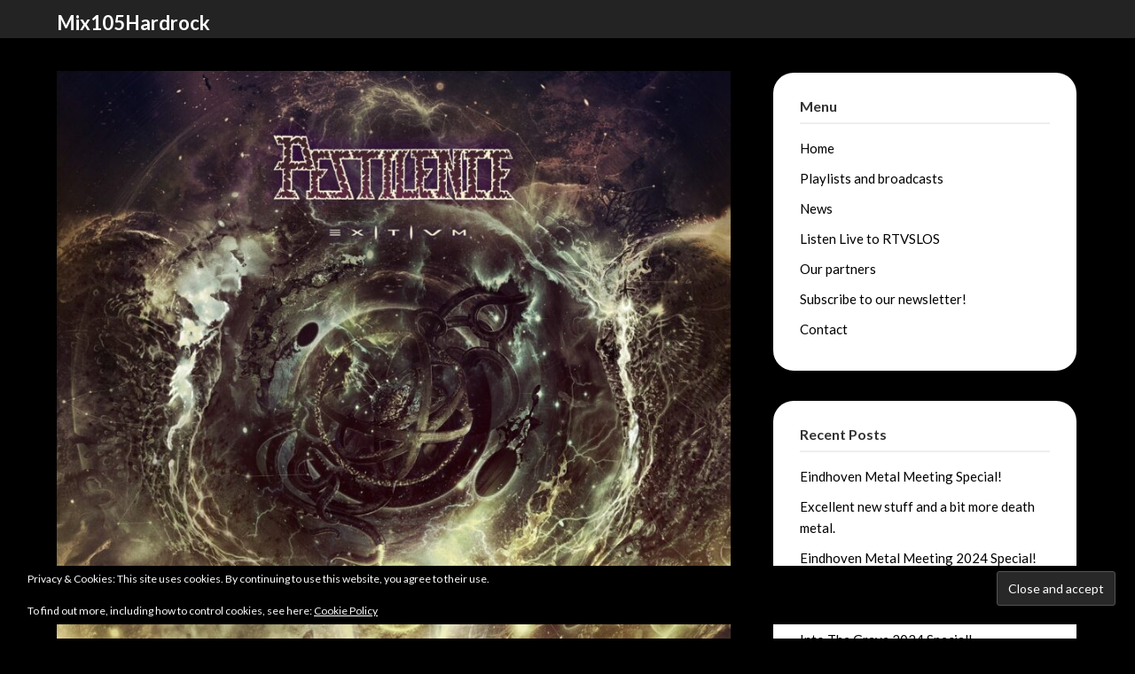

--- FILE ---
content_type: text/html
request_url: https://www.mix105hardrock.com/playlist-and-broadcast-of-2021-06-28/
body_size: 21493
content:
<!doctype html>
<html lang="en-US">
<head>
	<meta charset="UTF-8">
	<meta name="viewport" content="width=device-width, initial-scale=1">
	<link rel="profile" href="http://gmpg.org/xfn/11">
	<meta name='robots' content='index, follow, max-image-preview:large, max-snippet:-1, max-video-preview:-1' />
<!-- Jetpack Site Verification Tags -->
<meta name="google-site-verification" content="xlmIPza5dZEEGOGgi5zSi0HboN36AVgB61FrOrfmQho" />

	<!-- This site is optimized with the Yoast SEO plugin v26.5 - https://yoast.com/wordpress/plugins/seo/ -->
	<title>Playlist and broadcast of 2021-06-28 &#187; Mix105Hardrock</title>
	<link rel="canonical" href="https://www.mix105hardrock.com/playlist-and-broadcast-of-2021-06-28/" />
	<meta property="og:locale" content="en_US" />
	<meta property="og:type" content="article" />
	<meta property="og:title" content="Playlist and broadcast of 2021-06-28 &#187; Mix105Hardrock" />
	<meta property="og:description" content="Listen to the broadcast here: First hour: Second hour: In the table below you can see what song is playing. The update might occur with a small delay. First hour: Tijd&gt; Artist Album Title Search 00:00:09 Duskmourn Fallen Kings and Rusted Crowns In the Chamber of Incantation YouTube|Google 00:06:13 Carnifex Pray For Peace Pray For..." />
	<meta property="og:url" content="https://www.mix105hardrock.com/playlist-and-broadcast-of-2021-06-28/" />
	<meta property="og:site_name" content="Mix105Hardrock" />
	<meta property="article:publisher" content="https://www.facebook.com/Mix105Hardrock/" />
	<meta property="article:modified_time" content="2021-06-26T11:10:42+00:00" />
	<meta property="og:image" content="https://www.mix105hardrock.com/wp-content/uploads/2021/06/Pestilence_Exitivm-01.jpg" />
	<meta property="og:image:width" content="1280" />
	<meta property="og:image:height" content="1280" />
	<meta property="og:image:type" content="image/jpeg" />
	<meta name="twitter:card" content="summary_large_image" />
	<meta name="twitter:label1" content="Est. reading time" />
	<meta name="twitter:data1" content="2 minutes" />
	<script type="application/ld+json" class="yoast-schema-graph">{"@context":"https://schema.org","@graph":[{"@type":"WebPage","@id":"https://www.mix105hardrock.com/playlist-and-broadcast-of-2021-06-28/","url":"https://www.mix105hardrock.com/playlist-and-broadcast-of-2021-06-28/","name":"Playlist and broadcast of 2021-06-28 &#187; Mix105Hardrock","isPartOf":{"@id":"https://www.mix105hardrock.com/#website"},"primaryImageOfPage":{"@id":"https://www.mix105hardrock.com/playlist-and-broadcast-of-2021-06-28/#primaryimage"},"image":{"@id":"https://www.mix105hardrock.com/playlist-and-broadcast-of-2021-06-28/#primaryimage"},"thumbnailUrl":"https://www.mix105hardrock.com/wp-content/uploads/2021/06/Pestilence_Exitivm-01.jpg","datePublished":"2021-06-26T11:10:40+00:00","dateModified":"2021-06-26T11:10:42+00:00","breadcrumb":{"@id":"https://www.mix105hardrock.com/playlist-and-broadcast-of-2021-06-28/#breadcrumb"},"inLanguage":"en-US","potentialAction":[{"@type":"ReadAction","target":["https://www.mix105hardrock.com/playlist-and-broadcast-of-2021-06-28/"]}]},{"@type":"ImageObject","inLanguage":"en-US","@id":"https://www.mix105hardrock.com/playlist-and-broadcast-of-2021-06-28/#primaryimage","url":"https://www.mix105hardrock.com/wp-content/uploads/2021/06/Pestilence_Exitivm-01.jpg","contentUrl":"https://www.mix105hardrock.com/wp-content/uploads/2021/06/Pestilence_Exitivm-01.jpg","width":1280,"height":1280},{"@type":"BreadcrumbList","@id":"https://www.mix105hardrock.com/playlist-and-broadcast-of-2021-06-28/#breadcrumb","itemListElement":[{"@type":"ListItem","position":1,"name":"Home","item":"https://www.mix105hardrock.com/"},{"@type":"ListItem","position":2,"name":"Playlist and broadcast of 2021-06-28"}]},{"@type":"WebSite","@id":"https://www.mix105hardrock.com/#website","url":"https://www.mix105hardrock.com/","name":"Mix105Hardrock","description":"Presented by Gerrit Mesker. This is the leading underground rock and metal show in the Netherlands","publisher":{"@id":"https://www.mix105hardrock.com/#organization"},"potentialAction":[{"@type":"SearchAction","target":{"@type":"EntryPoint","urlTemplate":"https://www.mix105hardrock.com/?s={search_term_string}"},"query-input":{"@type":"PropertyValueSpecification","valueRequired":true,"valueName":"search_term_string"}}],"inLanguage":"en-US"},{"@type":"Organization","@id":"https://www.mix105hardrock.com/#organization","name":"Mix105Hardrock","url":"https://www.mix105hardrock.com/","logo":{"@type":"ImageObject","inLanguage":"en-US","@id":"https://www.mix105hardrock.com/#/schema/logo/image/","url":"https://i0.wp.com/www.mix105hardrock.com/wp-content/uploads/2019/06/Logo-Mix105-Hardrock-e1580978277322.jpg?fit=165%2C150&ssl=1","contentUrl":"https://i0.wp.com/www.mix105hardrock.com/wp-content/uploads/2019/06/Logo-Mix105-Hardrock-e1580978277322.jpg?fit=165%2C150&ssl=1","width":165,"height":150,"caption":"Mix105Hardrock"},"image":{"@id":"https://www.mix105hardrock.com/#/schema/logo/image/"},"sameAs":["https://www.facebook.com/Mix105Hardrock/"]}]}</script>
	<!-- / Yoast SEO plugin. -->


<link rel='dns-prefetch' href='//secure.gravatar.com' />
<link rel='dns-prefetch' href='//stats.wp.com' />
<link rel='dns-prefetch' href='//fonts.googleapis.com' />
<link rel='dns-prefetch' href='//v0.wordpress.com' />
<link rel='dns-prefetch' href='//widgets.wp.com' />
<link rel='dns-prefetch' href='//s0.wp.com' />
<link rel='dns-prefetch' href='//0.gravatar.com' />
<link rel='dns-prefetch' href='//1.gravatar.com' />
<link rel='dns-prefetch' href='//2.gravatar.com' />
<link rel="alternate" type="application/rss+xml" title="Mix105Hardrock &raquo; Feed" href="https://www.mix105hardrock.com/feed/" />
<link rel="alternate" type="application/rss+xml" title="Mix105Hardrock &raquo; Comments Feed" href="https://www.mix105hardrock.com/comments/feed/" />
<link rel="alternate" type="application/rss+xml" title="Mix105Hardrock &raquo; Playlist and broadcast of 2021-06-28 Comments Feed" href="https://www.mix105hardrock.com/playlist-and-broadcast-of-2021-06-28/feed/" />
<link rel="alternate" title="oEmbed (JSON)" type="application/json+oembed" href="https://www.mix105hardrock.com/wp-json/oembed/1.0/embed?url=https%3A%2F%2Fwww.mix105hardrock.com%2Fplaylist-and-broadcast-of-2021-06-28%2F" />
<link rel="alternate" title="oEmbed (XML)" type="text/xml+oembed" href="https://www.mix105hardrock.com/wp-json/oembed/1.0/embed?url=https%3A%2F%2Fwww.mix105hardrock.com%2Fplaylist-and-broadcast-of-2021-06-28%2F&#038;format=xml" />
		<style>
			.lazyload,
			.lazyloading {
				max-width: 100%;
			}
		</style>
		<style id='wp-img-auto-sizes-contain-inline-css' type='text/css'>
img:is([sizes=auto i],[sizes^="auto," i]){contain-intrinsic-size:3000px 1500px}
/*# sourceURL=wp-img-auto-sizes-contain-inline-css */
</style>
<link rel='stylesheet' id='scap.flashblock-css' href='https://www.mix105hardrock.com/wp-content/plugins/compact-wp-audio-player/css/flashblock.css?ver=6.9' type='text/css' media='all' />
<link rel='stylesheet' id='scap.player-css' href='https://www.mix105hardrock.com/wp-content/plugins/compact-wp-audio-player/css/player.css?ver=6.9' type='text/css' media='all' />
<style id='superb-addons-variable-fallbacks-inline-css' type='text/css'>
:root{--wp--preset--color--primary:#1f7cec;--wp--preset--color--primary-hover:#3993ff;--wp--preset--color--base:#fff;--wp--preset--color--featured:#0a284b;--wp--preset--color--contrast-light:#fff;--wp--preset--color--contrast-dark:#000;--wp--preset--color--mono-1:#0d3c74;--wp--preset--color--mono-2:#64748b;--wp--preset--color--mono-3:#e2e8f0;--wp--preset--color--mono-4:#f8fafc;--wp--preset--spacing--superbspacing-xxsmall:clamp(5px,1vw,10px);--wp--preset--spacing--superbspacing-xsmall:clamp(10px,2vw,20px);--wp--preset--spacing--superbspacing-small:clamp(20px,4vw,40px);--wp--preset--spacing--superbspacing-medium:clamp(30px,6vw,60px);--wp--preset--spacing--superbspacing-large:clamp(40px,8vw,80px);--wp--preset--spacing--superbspacing-xlarge:clamp(50px,10vw,100px);--wp--preset--spacing--superbspacing-xxlarge:clamp(60px,12vw,120px);--wp--preset--font-size--superbfont-tiny:clamp(10px,0.625rem + ((1vw - 3.2px) * 0.227),12px);--wp--preset--font-size--superbfont-xxsmall:clamp(12px,0.75rem + ((1vw - 3.2px) * 0.227),14px);--wp--preset--font-size--superbfont-xsmall:clamp(16px,1rem + ((1vw - 3.2px) * 1),16px);--wp--preset--font-size--superbfont-small:clamp(16px,1rem + ((1vw - 3.2px) * 0.227),18px);--wp--preset--font-size--superbfont-medium:clamp(18px,1.125rem + ((1vw - 3.2px) * 0.227),20px);--wp--preset--font-size--superbfont-large:clamp(24px,1.5rem + ((1vw - 3.2px) * 0.909),32px);--wp--preset--font-size--superbfont-xlarge:clamp(32px,2rem + ((1vw - 3.2px) * 1.818),48px);--wp--preset--font-size--superbfont-xxlarge:clamp(40px,2.5rem + ((1vw - 3.2px) * 2.727),64px)}.has-primary-color{color:var(--wp--preset--color--primary)!important}.has-primary-hover-color{color:var(--wp--preset--color--primary-hover)!important}.has-base-color{color:var(--wp--preset--color--base)!important}.has-featured-color{color:var(--wp--preset--color--featured)!important}.has-contrast-light-color{color:var(--wp--preset--color--contrast-light)!important}.has-contrast-dark-color{color:var(--wp--preset--color--contrast-dark)!important}.has-mono-1-color{color:var(--wp--preset--color--mono-1)!important}.has-mono-2-color{color:var(--wp--preset--color--mono-2)!important}.has-mono-3-color{color:var(--wp--preset--color--mono-3)!important}.has-mono-4-color{color:var(--wp--preset--color--mono-4)!important}.has-primary-background-color{background-color:var(--wp--preset--color--primary)!important}.has-primary-hover-background-color{background-color:var(--wp--preset--color--primary-hover)!important}.has-base-background-color{background-color:var(--wp--preset--color--base)!important}.has-featured-background-color{background-color:var(--wp--preset--color--featured)!important}.has-contrast-light-background-color{background-color:var(--wp--preset--color--contrast-light)!important}.has-contrast-dark-background-color{background-color:var(--wp--preset--color--contrast-dark)!important}.has-mono-1-background-color{background-color:var(--wp--preset--color--mono-1)!important}.has-mono-2-background-color{background-color:var(--wp--preset--color--mono-2)!important}.has-mono-3-background-color{background-color:var(--wp--preset--color--mono-3)!important}.has-mono-4-background-color{background-color:var(--wp--preset--color--mono-4)!important}.has-superbfont-tiny-font-size{font-size:var(--wp--preset--font-size--superbfont-tiny)!important}.has-superbfont-xxsmall-font-size{font-size:var(--wp--preset--font-size--superbfont-xxsmall)!important}.has-superbfont-xsmall-font-size{font-size:var(--wp--preset--font-size--superbfont-xsmall)!important}.has-superbfont-small-font-size{font-size:var(--wp--preset--font-size--superbfont-small)!important}.has-superbfont-medium-font-size{font-size:var(--wp--preset--font-size--superbfont-medium)!important}.has-superbfont-large-font-size{font-size:var(--wp--preset--font-size--superbfont-large)!important}.has-superbfont-xlarge-font-size{font-size:var(--wp--preset--font-size--superbfont-xlarge)!important}.has-superbfont-xxlarge-font-size{font-size:var(--wp--preset--font-size--superbfont-xxlarge)!important}
/*# sourceURL=superb-addons-variable-fallbacks-inline-css */
</style>
<link rel='stylesheet' id='wp-block-library-css' href='https://www.mix105hardrock.com/wp-includes/css/dist/block-library/style.min.css?ver=6.9' type='text/css' media='all' />
<link rel='stylesheet' id='mediaelement-css' href='https://www.mix105hardrock.com/wp-includes/js/mediaelement/mediaelementplayer-legacy.min.css?ver=4.2.17' type='text/css' media='all' />
<link rel='stylesheet' id='wp-mediaelement-css' href='https://www.mix105hardrock.com/wp-includes/js/mediaelement/wp-mediaelement.min.css?ver=6.9' type='text/css' media='all' />
<style id='global-styles-inline-css' type='text/css'>
:root{--wp--preset--aspect-ratio--square: 1;--wp--preset--aspect-ratio--4-3: 4/3;--wp--preset--aspect-ratio--3-4: 3/4;--wp--preset--aspect-ratio--3-2: 3/2;--wp--preset--aspect-ratio--2-3: 2/3;--wp--preset--aspect-ratio--16-9: 16/9;--wp--preset--aspect-ratio--9-16: 9/16;--wp--preset--color--black: #000000;--wp--preset--color--cyan-bluish-gray: #abb8c3;--wp--preset--color--white: #ffffff;--wp--preset--color--pale-pink: #f78da7;--wp--preset--color--vivid-red: #cf2e2e;--wp--preset--color--luminous-vivid-orange: #ff6900;--wp--preset--color--luminous-vivid-amber: #fcb900;--wp--preset--color--light-green-cyan: #7bdcb5;--wp--preset--color--vivid-green-cyan: #00d084;--wp--preset--color--pale-cyan-blue: #8ed1fc;--wp--preset--color--vivid-cyan-blue: #0693e3;--wp--preset--color--vivid-purple: #9b51e0;--wp--preset--gradient--vivid-cyan-blue-to-vivid-purple: linear-gradient(135deg,rgb(6,147,227) 0%,rgb(155,81,224) 100%);--wp--preset--gradient--light-green-cyan-to-vivid-green-cyan: linear-gradient(135deg,rgb(122,220,180) 0%,rgb(0,208,130) 100%);--wp--preset--gradient--luminous-vivid-amber-to-luminous-vivid-orange: linear-gradient(135deg,rgb(252,185,0) 0%,rgb(255,105,0) 100%);--wp--preset--gradient--luminous-vivid-orange-to-vivid-red: linear-gradient(135deg,rgb(255,105,0) 0%,rgb(207,46,46) 100%);--wp--preset--gradient--very-light-gray-to-cyan-bluish-gray: linear-gradient(135deg,rgb(238,238,238) 0%,rgb(169,184,195) 100%);--wp--preset--gradient--cool-to-warm-spectrum: linear-gradient(135deg,rgb(74,234,220) 0%,rgb(151,120,209) 20%,rgb(207,42,186) 40%,rgb(238,44,130) 60%,rgb(251,105,98) 80%,rgb(254,248,76) 100%);--wp--preset--gradient--blush-light-purple: linear-gradient(135deg,rgb(255,206,236) 0%,rgb(152,150,240) 100%);--wp--preset--gradient--blush-bordeaux: linear-gradient(135deg,rgb(254,205,165) 0%,rgb(254,45,45) 50%,rgb(107,0,62) 100%);--wp--preset--gradient--luminous-dusk: linear-gradient(135deg,rgb(255,203,112) 0%,rgb(199,81,192) 50%,rgb(65,88,208) 100%);--wp--preset--gradient--pale-ocean: linear-gradient(135deg,rgb(255,245,203) 0%,rgb(182,227,212) 50%,rgb(51,167,181) 100%);--wp--preset--gradient--electric-grass: linear-gradient(135deg,rgb(202,248,128) 0%,rgb(113,206,126) 100%);--wp--preset--gradient--midnight: linear-gradient(135deg,rgb(2,3,129) 0%,rgb(40,116,252) 100%);--wp--preset--font-size--small: 13px;--wp--preset--font-size--medium: 20px;--wp--preset--font-size--large: 36px;--wp--preset--font-size--x-large: 42px;--wp--preset--spacing--20: 0.44rem;--wp--preset--spacing--30: 0.67rem;--wp--preset--spacing--40: 1rem;--wp--preset--spacing--50: 1.5rem;--wp--preset--spacing--60: 2.25rem;--wp--preset--spacing--70: 3.38rem;--wp--preset--spacing--80: 5.06rem;--wp--preset--shadow--natural: 6px 6px 9px rgba(0, 0, 0, 0.2);--wp--preset--shadow--deep: 12px 12px 50px rgba(0, 0, 0, 0.4);--wp--preset--shadow--sharp: 6px 6px 0px rgba(0, 0, 0, 0.2);--wp--preset--shadow--outlined: 6px 6px 0px -3px rgb(255, 255, 255), 6px 6px rgb(0, 0, 0);--wp--preset--shadow--crisp: 6px 6px 0px rgb(0, 0, 0);}:where(.is-layout-flex){gap: 0.5em;}:where(.is-layout-grid){gap: 0.5em;}body .is-layout-flex{display: flex;}.is-layout-flex{flex-wrap: wrap;align-items: center;}.is-layout-flex > :is(*, div){margin: 0;}body .is-layout-grid{display: grid;}.is-layout-grid > :is(*, div){margin: 0;}:where(.wp-block-columns.is-layout-flex){gap: 2em;}:where(.wp-block-columns.is-layout-grid){gap: 2em;}:where(.wp-block-post-template.is-layout-flex){gap: 1.25em;}:where(.wp-block-post-template.is-layout-grid){gap: 1.25em;}.has-black-color{color: var(--wp--preset--color--black) !important;}.has-cyan-bluish-gray-color{color: var(--wp--preset--color--cyan-bluish-gray) !important;}.has-white-color{color: var(--wp--preset--color--white) !important;}.has-pale-pink-color{color: var(--wp--preset--color--pale-pink) !important;}.has-vivid-red-color{color: var(--wp--preset--color--vivid-red) !important;}.has-luminous-vivid-orange-color{color: var(--wp--preset--color--luminous-vivid-orange) !important;}.has-luminous-vivid-amber-color{color: var(--wp--preset--color--luminous-vivid-amber) !important;}.has-light-green-cyan-color{color: var(--wp--preset--color--light-green-cyan) !important;}.has-vivid-green-cyan-color{color: var(--wp--preset--color--vivid-green-cyan) !important;}.has-pale-cyan-blue-color{color: var(--wp--preset--color--pale-cyan-blue) !important;}.has-vivid-cyan-blue-color{color: var(--wp--preset--color--vivid-cyan-blue) !important;}.has-vivid-purple-color{color: var(--wp--preset--color--vivid-purple) !important;}.has-black-background-color{background-color: var(--wp--preset--color--black) !important;}.has-cyan-bluish-gray-background-color{background-color: var(--wp--preset--color--cyan-bluish-gray) !important;}.has-white-background-color{background-color: var(--wp--preset--color--white) !important;}.has-pale-pink-background-color{background-color: var(--wp--preset--color--pale-pink) !important;}.has-vivid-red-background-color{background-color: var(--wp--preset--color--vivid-red) !important;}.has-luminous-vivid-orange-background-color{background-color: var(--wp--preset--color--luminous-vivid-orange) !important;}.has-luminous-vivid-amber-background-color{background-color: var(--wp--preset--color--luminous-vivid-amber) !important;}.has-light-green-cyan-background-color{background-color: var(--wp--preset--color--light-green-cyan) !important;}.has-vivid-green-cyan-background-color{background-color: var(--wp--preset--color--vivid-green-cyan) !important;}.has-pale-cyan-blue-background-color{background-color: var(--wp--preset--color--pale-cyan-blue) !important;}.has-vivid-cyan-blue-background-color{background-color: var(--wp--preset--color--vivid-cyan-blue) !important;}.has-vivid-purple-background-color{background-color: var(--wp--preset--color--vivid-purple) !important;}.has-black-border-color{border-color: var(--wp--preset--color--black) !important;}.has-cyan-bluish-gray-border-color{border-color: var(--wp--preset--color--cyan-bluish-gray) !important;}.has-white-border-color{border-color: var(--wp--preset--color--white) !important;}.has-pale-pink-border-color{border-color: var(--wp--preset--color--pale-pink) !important;}.has-vivid-red-border-color{border-color: var(--wp--preset--color--vivid-red) !important;}.has-luminous-vivid-orange-border-color{border-color: var(--wp--preset--color--luminous-vivid-orange) !important;}.has-luminous-vivid-amber-border-color{border-color: var(--wp--preset--color--luminous-vivid-amber) !important;}.has-light-green-cyan-border-color{border-color: var(--wp--preset--color--light-green-cyan) !important;}.has-vivid-green-cyan-border-color{border-color: var(--wp--preset--color--vivid-green-cyan) !important;}.has-pale-cyan-blue-border-color{border-color: var(--wp--preset--color--pale-cyan-blue) !important;}.has-vivid-cyan-blue-border-color{border-color: var(--wp--preset--color--vivid-cyan-blue) !important;}.has-vivid-purple-border-color{border-color: var(--wp--preset--color--vivid-purple) !important;}.has-vivid-cyan-blue-to-vivid-purple-gradient-background{background: var(--wp--preset--gradient--vivid-cyan-blue-to-vivid-purple) !important;}.has-light-green-cyan-to-vivid-green-cyan-gradient-background{background: var(--wp--preset--gradient--light-green-cyan-to-vivid-green-cyan) !important;}.has-luminous-vivid-amber-to-luminous-vivid-orange-gradient-background{background: var(--wp--preset--gradient--luminous-vivid-amber-to-luminous-vivid-orange) !important;}.has-luminous-vivid-orange-to-vivid-red-gradient-background{background: var(--wp--preset--gradient--luminous-vivid-orange-to-vivid-red) !important;}.has-very-light-gray-to-cyan-bluish-gray-gradient-background{background: var(--wp--preset--gradient--very-light-gray-to-cyan-bluish-gray) !important;}.has-cool-to-warm-spectrum-gradient-background{background: var(--wp--preset--gradient--cool-to-warm-spectrum) !important;}.has-blush-light-purple-gradient-background{background: var(--wp--preset--gradient--blush-light-purple) !important;}.has-blush-bordeaux-gradient-background{background: var(--wp--preset--gradient--blush-bordeaux) !important;}.has-luminous-dusk-gradient-background{background: var(--wp--preset--gradient--luminous-dusk) !important;}.has-pale-ocean-gradient-background{background: var(--wp--preset--gradient--pale-ocean) !important;}.has-electric-grass-gradient-background{background: var(--wp--preset--gradient--electric-grass) !important;}.has-midnight-gradient-background{background: var(--wp--preset--gradient--midnight) !important;}.has-small-font-size{font-size: var(--wp--preset--font-size--small) !important;}.has-medium-font-size{font-size: var(--wp--preset--font-size--medium) !important;}.has-large-font-size{font-size: var(--wp--preset--font-size--large) !important;}.has-x-large-font-size{font-size: var(--wp--preset--font-size--x-large) !important;}
/*# sourceURL=global-styles-inline-css */
</style>

<style id='classic-theme-styles-inline-css' type='text/css'>
/*! This file is auto-generated */
.wp-block-button__link{color:#fff;background-color:#32373c;border-radius:9999px;box-shadow:none;text-decoration:none;padding:calc(.667em + 2px) calc(1.333em + 2px);font-size:1.125em}.wp-block-file__button{background:#32373c;color:#fff;text-decoration:none}
/*# sourceURL=/wp-includes/css/classic-themes.min.css */
</style>
<link rel='stylesheet' id='superb-addons-patterns-css' href='https://www.mix105hardrock.com/wp-content/plugins/superb-blocks/assets/css/patterns.min.css?ver=3.6.2' type='text/css' media='all' />
<link rel='stylesheet' id='superb-addons-enhancements-css' href='https://www.mix105hardrock.com/wp-content/plugins/superb-blocks/assets/css/enhancements.min.css?ver=3.6.2' type='text/css' media='all' />
<style id='plvt-view-transitions-inline-css' type='text/css'>
@view-transition { navigation: auto; }
@media (prefers-reduced-motion: no-preference) {::view-transition-group(*) { animation-duration: 0.4s; }}
/*# sourceURL=plvt-view-transitions-inline-css */
</style>
<link rel='stylesheet' id='font-awesome-css' href='https://www.mix105hardrock.com/wp-content/themes/marketingly/css/font-awesome.min.css?ver=6.9' type='text/css' media='all' />
<link rel='stylesheet' id='marketingly-style-css' href='https://www.mix105hardrock.com/wp-content/themes/marketingly/style.css?ver=6.9' type='text/css' media='all' />
<style id='marketingly-style-inline-css' type='text/css'>
.posted-on, .cat-links, .tags-links { clip: rect(1px, 1px, 1px, 1px); height: 1px; position: absolute; overflow: hidden; width: 1px; }
/*# sourceURL=marketingly-style-inline-css */
</style>
<link rel='stylesheet' id='marketingly-google-fonts-css' href='//fonts.googleapis.com/css?family=Lato%3A300%2C400%2C700&#038;ver=6.9' type='text/css' media='all' />
<link rel='stylesheet' id='jetpack_likes-css' href='https://www.mix105hardrock.com/wp-content/plugins/jetpack/modules/likes/style.css?ver=15.3' type='text/css' media='all' />
<style id='jetpack_facebook_likebox-inline-css' type='text/css'>
.widget_facebook_likebox {
	overflow: hidden;
}

/*# sourceURL=https://www.mix105hardrock.com/wp-content/plugins/jetpack/modules/widgets/facebook-likebox/style.css */
</style>
<link rel='stylesheet' id='newsletter-css' href='https://www.mix105hardrock.com/wp-content/plugins/newsletter/style.css?ver=9.0.9' type='text/css' media='all' />
<link rel='stylesheet' id='wp-block-paragraph-css' href='https://www.mix105hardrock.com/wp-includes/blocks/paragraph/style.min.css?ver=6.9' type='text/css' media='all' />
<link rel='stylesheet' id='sharedaddy-css' href='https://www.mix105hardrock.com/wp-content/plugins/jetpack/modules/sharedaddy/sharing.css?ver=15.3' type='text/css' media='all' />
<link rel='stylesheet' id='social-logos-css' href='https://www.mix105hardrock.com/wp-content/plugins/jetpack/_inc/social-logos/social-logos.min.css?ver=15.3' type='text/css' media='all' />
<script type="text/javascript" src="https://www.mix105hardrock.com/wp-content/plugins/compact-wp-audio-player/js/soundmanager2-nodebug-jsmin.js?ver=6.9" id="scap.soundmanager2-js"></script>
<script type="text/javascript" src="https://www.mix105hardrock.com/wp-includes/js/jquery/jquery.min.js?ver=3.7.1" id="jquery-core-js"></script>
<script type="text/javascript" src="https://www.mix105hardrock.com/wp-includes/js/jquery/jquery-migrate.min.js?ver=3.4.1" id="jquery-migrate-js"></script>
<script type="text/javascript" src="https://www.mix105hardrock.com/wp-content/plugins/menu-in-post/js/main-min.js?ver=6.9" id="menu_in_post_frontend_script-js"></script>
<script type="text/javascript" id="plvt-view-transitions-js-after">
/* <![CDATA[ */
window.plvtInitViewTransitions=n=>{if(!window.navigation||!("CSSViewTransitionRule"in window))return void window.console.warn("View transitions not loaded as the browser is lacking support.");const t=(t,o,i)=>{const e=n.animations||{};return[...e[t].useGlobalTransitionNames?Object.entries(n.globalTransitionNames||{}).map((([n,t])=>[o.querySelector(n),t])):[],...e[t].usePostTransitionNames&&i?Object.entries(n.postTransitionNames||{}).map((([n,t])=>[i.querySelector(n),t])):[]]},o=async(n,t)=>{for(const[t,o]of n)t&&(t.style.viewTransitionName=o);await t;for(const[t]of n)t&&(t.style.viewTransitionName="")},i=()=>n.postSelector?document.querySelector(n.postSelector):null,e=t=>{if(!n.postSelector)return null;const o=(i=n.postSelector,e='a[href="'+t+'"]',i.split(",").map((n=>n.trim()+" "+e)).join(","));var i,e;const s=document.querySelector(o);return s?s.closest(n.postSelector):null};window.addEventListener("pageswap",(n=>{if(n.viewTransition){const s="default";let a;n.viewTransition.types.add(s),document.body.classList.contains("single")?a=t(s,document.body,i()):(document.body.classList.contains("home")||document.body.classList.contains("archive"))&&(a=t(s,document.body,e(n.activation.entry.url))),a&&o(a,n.viewTransition.finished)}})),window.addEventListener("pagereveal",(n=>{if(n.viewTransition){const s="default";let a;n.viewTransition.types.add(s),document.body.classList.contains("single")?a=t(s,document.body,i()):(document.body.classList.contains("home")||document.body.classList.contains("archive"))&&(a=t(s,document.body,window.navigation.activation.from?e(window.navigation.activation.from.url):null)),a&&o(a,n.viewTransition.ready)}}))};
plvtInitViewTransitions( {"postSelector":".wp-block-post.post, article.post, body.single main","globalTransitionNames":{"header":"header","main":"main"},"postTransitionNames":{".wp-block-post-title, .entry-title":"post-title",".wp-post-image":"post-thumbnail",".wp-block-post-content, .entry-content":"post-content"},"animations":{"default":{"useGlobalTransitionNames":true,"usePostTransitionNames":true}}} )
//# sourceURL=plvt-view-transitions-js-after
/* ]]> */
</script>
<link rel="https://api.w.org/" href="https://www.mix105hardrock.com/wp-json/" /><link rel="alternate" title="JSON" type="application/json" href="https://www.mix105hardrock.com/wp-json/wp/v2/pages/4145" /><link rel="EditURI" type="application/rsd+xml" title="RSD" href="https://www.mix105hardrock.com/xmlrpc.php?rsd" />
<meta name="generator" content="WordPress 6.9" />
<link rel='shortlink' href='https://wp.me/P7nm8G-14R' />
<meta http-equiv="x-dns-prefetch-control" content="on"><link rel="dns-prefetch" href="//cdn.jsdelivr.net" /><meta name="generator" content="performance-lab 4.0.0; plugins: speculation-rules, view-transitions">
<meta name="generator" content="view-transitions 1.1.1">
<script type="text/javascript">
(function(url){
	if(/(?:Chrome\/26\.0\.1410\.63 Safari\/537\.31|WordfenceTestMonBot)/.test(navigator.userAgent)){ return; }
	var addEvent = function(evt, handler) {
		if (window.addEventListener) {
			document.addEventListener(evt, handler, false);
		} else if (window.attachEvent) {
			document.attachEvent('on' + evt, handler);
		}
	};
	var removeEvent = function(evt, handler) {
		if (window.removeEventListener) {
			document.removeEventListener(evt, handler, false);
		} else if (window.detachEvent) {
			document.detachEvent('on' + evt, handler);
		}
	};
	var evts = 'contextmenu dblclick drag dragend dragenter dragleave dragover dragstart drop keydown keypress keyup mousedown mousemove mouseout mouseover mouseup mousewheel scroll'.split(' ');
	var logHuman = function() {
		if (window.wfLogHumanRan) { return; }
		window.wfLogHumanRan = true;
		var wfscr = document.createElement('script');
		wfscr.type = 'text/javascript';
		wfscr.async = true;
		wfscr.src = url + '&r=' + Math.random();
		(document.getElementsByTagName('head')[0]||document.getElementsByTagName('body')[0]).appendChild(wfscr);
		for (var i = 0; i < evts.length; i++) {
			removeEvent(evts[i], logHuman);
		}
	};
	for (var i = 0; i < evts.length; i++) {
		addEvent(evts[i], logHuman);
	}
})('//www.mix105hardrock.com/?wordfence_lh=1&hid=5EE5743AB0201C5CFECE0BD438EA1CFA');
</script>	<style>img#wpstats{display:none}</style>
		<!-- This code is added by Analytify (7.1.3) https://analytify.io/ !-->
			<script async src="https://www.googletagmanager.com/gtag/js?id=G-HGBJM9E8RF"></script>
			<script>
			window.dataLayer = window.dataLayer || [];
			function gtag(){dataLayer.push(arguments);}
			gtag('js', new Date());

			const configuration = {"anonymize_ip":"false","forceSSL":"true","allow_display_features":"true","debug_mode":true};
			const gaID = 'G-HGBJM9E8RF';

			
			gtag('config', gaID, configuration);

			
			</script>

			<!-- This code is added by Analytify (7.1.3) !-->		<script>
			document.documentElement.className = document.documentElement.className.replace('no-js', 'js');
		</script>
				<style>
			.no-js img.lazyload {
				display: none;
			}

			figure.wp-block-image img.lazyloading {
				min-width: 150px;
			}

			.lazyload,
			.lazyloading {
				--smush-placeholder-width: 100px;
				--smush-placeholder-aspect-ratio: 1/1;
				width: var(--smush-image-width, var(--smush-placeholder-width)) !important;
				aspect-ratio: var(--smush-image-aspect-ratio, var(--smush-placeholder-aspect-ratio)) !important;
			}

						.lazyload, .lazyloading {
				opacity: 0;
			}

			.lazyloaded {
				opacity: 1;
				transition: opacity 400ms;
				transition-delay: 0ms;
			}

					</style>
		
		<style type="text/css">
			body, .site, .swidgets-wrap h3, .post-data-text { background: ; }
			.site-title a, .site-description { color: ; }
			.sheader { background-color:  !important; }
			.main-navigation ul li a, .main-navigation ul li .sub-arrow, .super-menu .toggle-mobile-menu,.toggle-mobile-menu:before, .mobile-menu-active .smenu-hide { color: ; }
			#smobile-menu.show .main-navigation ul ul.children.active, #smobile-menu.show .main-navigation ul ul.sub-menu.active, #smobile-menu.show .main-navigation ul li, .smenu-hide.toggle-mobile-menu.menu-toggle, #smobile-menu.show .main-navigation ul li, .primary-menu ul li ul.children li, .primary-menu ul li ul.sub-menu li, .primary-menu .pmenu, .super-menu { border-color: ; border-bottom-color: ; }
			#secondary .widget h3, #secondary .widget h3 a, #secondary .widget h4, #secondary .widget h1, #secondary .widget h2, #secondary .widget h5, #secondary .widget h6, #secondary .widget h4 a { color: ; }
			#secondary .widget a, #secondary a, #secondary .widget li a , #secondary span.sub-arrow{ color: ; }
			#secondary, #secondary .widget, #secondary .widget p, #secondary .widget li, .widget time.rpwe-time.published { color: ; }
			#secondary .swidgets-wrap, #secondary .widget ul li, .featured-sidebar .search-field, #secondary .sidebar-headline-wrapper { border-color: ; }
			.site-info, .footer-column-three input.search-submit, .footer-column-three p, .footer-column-three li, .footer-column-three td, .footer-column-three th, .footer-column-three caption { color: ; }
			.footer-column-three h3, .footer-column-three h4, .footer-column-three h5, .footer-column-three h6, .footer-column-three h1, .footer-column-three h2, .footer-column-three h4, .footer-column-three h3 a { color: ; }
			.footer-column-three a, .footer-column-three li a, .footer-column-three .widget a, .footer-column-three .sub-arrow { color: ; }
			.footer-column-three h3:after { background: ; }
			.site-info, .widget ul li, .footer-column-three input.search-field, .footer-column-three input.search-submit { border-color: ; }
			.site-footer { background-color: ; }
			.content-wrapper h2.entry-title a, .content-wrapper h2.entry-title a:hover, .content-wrapper h2.entry-title a:active, .content-wrapper h2.entry-title a:focus, .archive .page-header h1, .blogposts-list h2 a, .blogposts-list h2 a:hover, .blogposts-list h2 a:active, .search-results h1.page-title { color: ; }
			.blogposts-list .post-data-text, .blogposts-list .post-data-text a, .blogposts-list .content-wrapper .post-data-text *{ color: ; }
			.blogposts-list p { color: ; }
			.page-numbers li a, .blogposts-list .blogpost-button, a.continuereading, .page-numbers.current, span.page-numbers.dots { background: ; }
			.page-numbers li a, .blogposts-list .blogpost-button, span.page-numbers.dots, .page-numbers.current, .page-numbers li a:hover, a.continuereading { color: ; }
			.archive .page-header h1, .search-results h1.page-title, .blogposts-list.fbox, span.page-numbers.dots, .page-numbers li a, .page-numbers.current { border-color: ; }
			.blogposts-list .post-data-divider { background: ; }
			.page .comments-area .comment-author, .page .comments-area .comment-author a, .page .comments-area .comments-title, .page .content-area h1, .page .content-area h2, .page .content-area h3, .page .content-area h4, .page .content-area h5, .page .content-area h6, .page .content-area th, .single  .comments-area .comment-author, .single .comments-area .comment-author a, .single .comments-area .comments-title, .single .content-area h1, .single .content-area h2, .single .content-area h3, .single .content-area h4, .single .content-area h5, .single .content-area h6, .single .content-area th, .search-no-results h1, .error404 h1 { color: ; }
			.single .post-data-text, .page .post-data-text, .page .post-data-text a, .single .post-data-text a, .comments-area .comment-meta .comment-metadata a, .single .post-data-text * { color: ; }
			.page .content-area p, .page article, .page .content-area table, .page .content-area dd, .page .content-area dt, .page .content-area address, .page .content-area .entry-content, .page .content-area li, .page .content-area ol, .single .content-area p, .single article, .single .content-area table, .single .content-area dd, .single .content-area dt, .single .content-area address, .single .entry-content, .single .content-area li, .single .content-area ol, .search-no-results .page-content p { color: ; }
			.single .entry-content a, .page .entry-content a, .comment-content a, .comments-area .reply a, .logged-in-as a, .comments-area .comment-respond a { color: ; }
			.comments-area p.form-submit input { background: ; }
			.error404 .page-content p, .error404 input.search-submit, .search-no-results input.search-submit { color: ; }
			.page .comments-area, .page article.fbox, .page article tr, .page .comments-area ol.comment-list ol.children li, .page .comments-area ol.comment-list .comment, .single .comments-area, .single article.fbox, .single article tr, .comments-area ol.comment-list ol.children li, .comments-area ol.comment-list .comment, .error404 main#main, .error404 .search-form label, .search-no-results .search-form label, .error404 input.search-submit, .search-no-results input.search-submit, .error404 main#main, .search-no-results section.fbox.no-results.not-found{ border-color: ; }
			.single .post-data-divider, .page .post-data-divider { background: ; }
			.single .comments-area p.form-submit input, .page .comments-area p.form-submit input { color: ; }
			.bottom-header-wrapper { padding-top: px; }
			.bottom-header-wrapper { padding-bottom: px; }
			.bottom-header-wrapper { background: ; }
			.bottom-header-wrapper *{ color: ; }
			.header-widget a, .header-widget li a, .header-widget i.fa { color: ; }
			.header-widget, .header-widget p, .header-widget li, .header-widget .textwidget { color: ; }
			.header-widget .widget-title, .header-widget h1, .header-widget h3, .header-widget h2, .header-widget h4, .header-widget h5, .header-widget h6{ color: ; }
			.header-widget.swidgets-wrap, .header-widget ul li, .header-widget .search-field { border-color: ; }
			.bottom-header-title, .bottom-header-paragraph{ color: ; }
			#secondary .widget-title-lines:after, #secondary .widget-title-lines:before { background: ; }
			.header-widgets-wrapper{ background: ; }
			.top-nav-wrapper, .primary-menu .pmenu, .super-menu, #smobile-menu, .primary-menu ul li ul.children, .primary-menu ul li ul.sub-menu { background-color: ; }
			#secondary .swidgets-wrap{ background: ; }
			#secondary .swidget { border-color: ; }
			.archive article.fbox, .search-results article.fbox, .blog article.fbox { background: ; }
			.comments-area, .single article.fbox, .page article.fbox { background: ; }

			
	</style>
	<meta name="generator" content="speculation-rules 1.6.0">
<style type="text/css">.recentcomments a{display:inline !important;padding:0 !important;margin:0 !important;}</style>		<style type="text/css">


	.site-title a,
		.site-description,
		.logofont {
			color: #ffffff;
		}

	
		https://www.mix105hardrock.com/wp-content/uploads/2020/01/cropped-Mix105-Hardrock-2020-digi-adv-1.jpg"
				.site-title a,
		.site-description {
			color: #ffffff;
		}
				</style>
		<style type="text/css" id="custom-background-css">
body.custom-background { background-color: #000000; }
</style>
	<link rel="icon" href="https://www.mix105hardrock.com/wp-content/uploads/2019/06/cropped-mix105hardrocklogo-32x32.jpg" sizes="32x32" />
<link rel="icon" href="https://www.mix105hardrock.com/wp-content/uploads/2019/06/cropped-mix105hardrocklogo-192x192.jpg" sizes="192x192" />
<link rel="apple-touch-icon" href="https://www.mix105hardrock.com/wp-content/uploads/2019/06/cropped-mix105hardrocklogo-180x180.jpg" />
<meta name="msapplication-TileImage" content="https://www.mix105hardrock.com/wp-content/uploads/2019/06/cropped-mix105hardrocklogo-270x270.jpg" />
		<style type="text/css" id="wp-custom-css">
			article.blogposts-list {
  border-radius: 25px;
  border: 2px solid #000;
}
.widget {
  border-radius: 25px;
  border: 2px solid #000;
  background: #fff;
}
.header-widgets-wrapper {
  background: #000;
}
.highlander-dark #respond label {
  color: black;
  color: rgba(0, 0, 0, 0.6);
}
body, html {
  height: 100%;
}
.table-responsive {
  display: block;
  width: 100%;
  overflow-x: auto;
  -ms-overflow-style: -ms-autohiding-scrollbar;
}
		</style>
		<link rel='stylesheet' id='eu-cookie-law-style-css' href='https://www.mix105hardrock.com/wp-content/plugins/jetpack/modules/widgets/eu-cookie-law/style.css?ver=15.3' type='text/css' media='all' />
</head>

<body class="wp-singular page-template-default page page-id-4145 custom-background wp-theme-marketingly podd-class-bot header-image date-hidden categories-hidden tags-hidden modula-best-grid-gallery">
		<div id="page" class="site"> 

	<a class="skip-link screen-reader-text" href="#content">Skip to content</a>

			<!--Nav start-->
			<header id="masthead" class="sheader site-header clearfix">
				<nav id="primary-site-navigation" class="primary-menu main-navigation clearfix">

					<a href="#" id="pull" class="smenu-hide toggle-mobile-menu menu-toggle" aria-controls="secondary-menu" aria-expanded="false">Menu</a>
					<div class="top-nav-wrapper">
						<div class="content-wrap">
							<div class="logo-container"> 
															<a class="logofont" href="https://www.mix105hardrock.com/" rel="home">Mix105Hardrock</a>
											</div>
					<div class="center-main-menu">
												</div>
					</div>
				</div>
			</nav>
			<div class="super-menu clearfix">
				<div class="super-menu-inner">
					

											<a class="logofont" href="https://www.mix105hardrock.com/" rel="home">Mix105Hardrock</a>
				
				<a href="#" id="pull" class="toggle-mobile-menu menu-toggle" aria-controls="secondary-menu" aria-expanded="false"></a>
		</div>
	</div>
	<div id="mobile-menu-overlay"></div>
</header>
<!--Nav end-->


<div class="content-wrap">
	
</div>


<div id="content" class="site-content clearfix">
	<div class="content-wrap">

	<div id="primary" class="featured-content content-area">
		<main id="main" class="site-main">

				<div class="featured-thumbnail">
		<img width="850" height="850" src="https://www.mix105hardrock.com/wp-content/uploads/2021/06/Pestilence_Exitivm-01-850x850.jpg" class="attachment-marketingly-slider size-marketingly-slider wp-post-image" alt="" decoding="async" fetchpriority="high" srcset="https://www.mix105hardrock.com/wp-content/uploads/2021/06/Pestilence_Exitivm-01-850x850.jpg 850w, https://www.mix105hardrock.com/wp-content/uploads/2021/06/Pestilence_Exitivm-01-300x300.jpg 300w, https://www.mix105hardrock.com/wp-content/uploads/2021/06/Pestilence_Exitivm-01-1024x1024.jpg 1024w, https://www.mix105hardrock.com/wp-content/uploads/2021/06/Pestilence_Exitivm-01-150x150.jpg 150w, https://www.mix105hardrock.com/wp-content/uploads/2021/06/Pestilence_Exitivm-01-768x768.jpg 768w, https://www.mix105hardrock.com/wp-content/uploads/2021/06/Pestilence_Exitivm-01.jpg 1280w" sizes="(max-width: 850px) 100vw, 850px" data-attachment-id="4169" data-permalink="https://www.mix105hardrock.com/pestilence_exitivm-01/" data-orig-file="https://www.mix105hardrock.com/wp-content/uploads/2021/06/Pestilence_Exitivm-01.jpg" data-orig-size="1280,1280" data-comments-opened="1" data-image-meta="{&quot;aperture&quot;:&quot;0&quot;,&quot;credit&quot;:&quot;&quot;,&quot;camera&quot;:&quot;&quot;,&quot;caption&quot;:&quot;&quot;,&quot;created_timestamp&quot;:&quot;0&quot;,&quot;copyright&quot;:&quot;&quot;,&quot;focal_length&quot;:&quot;0&quot;,&quot;iso&quot;:&quot;0&quot;,&quot;shutter_speed&quot;:&quot;0&quot;,&quot;title&quot;:&quot;&quot;,&quot;orientation&quot;:&quot;0&quot;}" data-image-title="Pestilence_Exitivm-01" data-image-description="" data-image-caption="" data-medium-file="https://www.mix105hardrock.com/wp-content/uploads/2021/06/Pestilence_Exitivm-01-300x300.jpg" data-large-file="https://www.mix105hardrock.com/wp-content/uploads/2021/06/Pestilence_Exitivm-01-1024x1024.jpg" />	</div>
<article id="post-4145" class="posts-entry fbox post-4145 page type-page status-publish has-post-thumbnail hentry">
	<header class="entry-header">
		<h1 class="entry-title">Playlist and broadcast of 2021-06-28</h1>	</header><!-- .entry-header -->

	<div class="entry-content">
		<p>Listen to the broadcast here:</p>
<p>First hour:<br /><div class="sc_fancy_player_container"><audio class="wp-audio-shortcode" id="audio-4145-1" preload="none" style="width: 100%;" controls="controls"><source type="audio/mpeg" src="https://bazinga.serveftp.com:6974/hardrock-2021-06-28-1.mp3?_=1" /><a href="https://bazinga.serveftp.com:6974/hardrock-2021-06-28-1.mp3">https://bazinga.serveftp.com:6974/hardrock-2021-06-28-1.mp3</a></audio></div></p>
<p>Second hour:<br /><div class="sc_fancy_player_container"><audio class="wp-audio-shortcode" id="audio-4145-2" preload="none" style="width: 100%;" controls="controls"><source type="audio/mpeg" src="https://bazinga.serveftp.com:6974/hardrock-2021-06-28-2.mp3?_=2" /><a href="https://bazinga.serveftp.com:6974/hardrock-2021-06-28-2.mp3">https://bazinga.serveftp.com:6974/hardrock-2021-06-28-2.mp3</a></audio></div></p>
<p>In the table below you can see what song is playing. The update might occur with a small delay.</p>


<strong>
First hour:
</strong>
<div class="table-responsive">
<table id="tb_playlist1" name="tb_playlist1" border="1" cellpadding="1" cellspacing="0" bordercolor="0"> 

<tr> 
    <th style="display:none;">Tijd></th>
    <th>Artist</th> 
    <th>Album</th> 
    <th>Title</th> 
    <th>Search</th> 
</tr> 
  


    <tr> 
    <td style="display:none;">00:00:09</td>
    <td>Duskmourn</td> 
    <td>Fallen Kings and Rusted Crowns</td> 
    <td>In the Chamber of Incantation</td> 
    <td><a target="_blank" href="https://www.youtube.com/results?search_query=Duskmourn+Fallen+Kings+and+Rusted+Crowns" rel="noopener">YouTube</a>|<a target="_blank" href="https://www.google.com/search?q=Duskmourn+Fallen+Kings+and+Rusted+Crowns" rel="noopener">Google</a></td>
  </tr> 
  


    <tr> 
    <td style="display:none;">00:06:13</td>
    <td>Carnifex</td> 
    <td>Pray For Peace</td> 
    <td>Pray For Peace</td> 
    <td><a target="_blank" href="https://www.youtube.com/results?search_query=Carnifex+Pray+For+Peace" rel="noopener">YouTube</a>|<a target="_blank" href="https://www.google.com/search?q=Carnifex+Pray+For+Peace" rel="noopener">Google</a></td>
  </tr> 
  


    <tr> 
    <td style="display:none;">00:11:05</td>
    <td>Silvertrain</td> 
    <td>Steel Against Steel</td> 
    <td>Whisky Baby</td> 
    <td><a target="_blank" href="https://www.youtube.com/results?search_query=Silvertrain+Steel+Against+Steel" rel="noopener">YouTube</a>|<a target="_blank" href="https://www.google.com/search?q=Silvertrain+Steel+Against+Steel" rel="noopener">Google</a></td>
  </tr> 
  


    <tr> 
    <td style="display:none;">00:15:04</td>
    <td>Fear Factory</td> 
    <td>Aggression Continuum</td> 
    <td>Fuel Injected Suicide Machine</td> 
    <td><a target="_blank" href="https://www.youtube.com/results?search_query=Fear+Factory+Aggression+Continuum" rel="noopener">YouTube</a>|<a target="_blank" href="https://www.google.com/search?q=Fear+Factory+Aggression+Continuum" rel="noopener">Google</a></td>
  </tr> 
  


    <tr> 
    <td style="display:none;">00:19:48</td>
    <td>Brainstorm</td> 
    <td>Wall of Skulls</td> 
    <td>Escape the Silence</td> 
    <td><a target="_blank" href="https://www.youtube.com/results?search_query=Brainstorm+Wall+of+Skulls" rel="noopener">YouTube</a>|<a target="_blank" href="https://www.google.com/search?q=Brainstorm+Wall+of+Skulls" rel="noopener">Google</a></td>
  </tr> 
  


    <tr> 
    <td style="display:none;">00:24:03</td>
    <td>Pestilence</td> 
    <td>Exitivm</td> 
    <td>Dominatvi Svbmissa</td> 
    <td><a target="_blank" href="https://www.youtube.com/results?search_query=Pestilence+Exitivm" rel="noopener">YouTube</a>|<a target="_blank" href="https://www.google.com/search?q=Pestilence+Exitivm" rel="noopener">Google</a></td>
  </tr> 
  


    <tr> 
    <td style="display:none;">00:27:09</td>
    <td>Dee Snider</td> 
    <td>I Gotta Rock (Again) &#8211; radio promo</td> 
    <td>I Gotta Rock (Again) &#8211; Radio Edit</td> 
    <td><a target="_blank" href="https://www.youtube.com/results?search_query=Dee+Snider+Time+To+Choose+++I+Gotta+Rock+(Again)+-+radio+promo" rel="noopener">YouTube</a>|<a target="_blank" href="https://www.google.com/search?q=Dee+Snider+Time+To+Choose+++I+Gotta+Rock+(Again)+-+radio+promo" rel="noopener">Google</a></td>
  </tr> 
  


    <tr> 
    <td style="display:none;">00:31:09</td>
    <td>Chalice Of Sin</td> 
    <td>Chalice of Sin</td> 
    <td>Whisky</td> 
    <td><a target="_blank" href="https://www.youtube.com/results?search_query=Chalice+Of+Sin+Chalice+of+Sin" rel="noopener">YouTube</a>|<a target="_blank" href="https://www.google.com/search?q=Chalice+Of+Sin+Chalice+of+Sin" rel="noopener">Google</a></td>
  </tr> 
  


    <tr> 
    <td style="display:none;">00:35:16</td>
    <td>Buckcherry</td> 
    <td>Hellbound</td> 
    <td>Hellbound</td> 
    <td><a target="_blank" href="https://www.youtube.com/results?search_query=Buckcherry+Hellbound" rel="noopener">YouTube</a>|<a target="_blank" href="https://www.google.com/search?q=Buckcherry+Hellbound" rel="noopener">Google</a></td>
  </tr> 
  


    <tr> 
    <td style="display:none;">00:39:15</td>
    <td>King Company</td> 
    <td>Trapped</td> 
    <td>Cold Killing Game</td> 
    <td><a target="_blank" href="https://www.youtube.com/results?search_query=King+Company+Trapped" rel="noopener">YouTube</a>|<a target="_blank" href="https://www.google.com/search?q=King+Company+Trapped" rel="noopener">Google</a></td>
  </tr> 
  


    <tr> 
    <td style="display:none;">00:43:42</td>
    <td>Mr.maggot</td> 
    <td>Before the New Dawn</td> 
    <td>Has the world gone mad</td> 
    <td><a target="_blank" href="https://www.youtube.com/results?search_query=Mr.maggot+Before+the+New+Dawn" rel="noopener">YouTube</a>|<a target="_blank" href="https://www.google.com/search?q=Mr.maggot+Before+the+New+Dawn" rel="noopener">Google</a></td>
  </tr> 
  


    <tr> 
    <td style="display:none;">00:46:28</td>
    <td>Helloween</td> 
    <td>Helloween</td> 
    <td>Indestructible</td> 
    <td><a target="_blank" href="https://www.youtube.com/results?search_query=Helloween+Helloween" rel="noopener">YouTube</a>|<a target="_blank" href="https://www.google.com/search?q=Helloween+Helloween" rel="noopener">Google</a></td>
  </tr> 
  


    <tr> 
    <td style="display:none;">00:51:08</td>
    <td>Morgarten</td> 
    <td>Cry of the Lost</td> 
    <td>Tales of My Lands</td> 
    <td><a target="_blank" href="https://www.youtube.com/results?search_query=Morgarten+Cry+of+the+Lost" rel="noopener">YouTube</a>|<a target="_blank" href="https://www.google.com/search?q=Morgarten+Cry+of+the+Lost" rel="noopener">Google</a></td>
  </tr> 
  


    <tr> 
    <td style="display:none;">00:57:29</td>
    <td>Darkthrone</td> 
    <td>Eternal Hails&#8230;&#8230;</td> 
    <td>His Masters Voice</td> 
    <td><a target="_blank" href="https://www.youtube.com/results?search_query=Darkthrone+Eternal+Hails......" rel="noopener">YouTube</a>|<a target="_blank" href="https://www.google.com/search?q=Darkthrone+Eternal+Hails......" rel="noopener">Google</a></td>
  </tr> 
  

</table></div><strong>Second hour:</strong><div class="table-responsive"><table id="tb_playlist2" name="tb_playlist2" border="1" cellpadding="1" cellspacing="0" bordercolor="0"><tr><th style="display:none;">Tijd></th><th>Artist</th><th>Album</th><th>Title</th><th>Search</th></tr>
    <tr> 
    <td style="display:none;">00:00:09</td>
    <td>Death Reich</td> 
    <td>Death Camp EP</td> 
    <td>Death Camp</td> 
    <td><a target="_blank" href="https://www.youtube.com/results?search_query=Death+Reich+Death+Camp+EP" rel="noopener">YouTube</a>|<a target="_blank" href="https://www.google.com/search?q=Death+Reich+Death+Camp+EP" rel="noopener">Google</a></td>
  </tr> 
  


    <tr> 
    <td style="display:none;">00:02:39</td>
    <td>Trance</td> 
    <td>Metal Forces</td> 
    <td>Death Machine</td> 
    <td><a target="_blank" href="https://www.youtube.com/results?search_query=Trance+Metal+Forces" rel="noopener">YouTube</a>|<a target="_blank" href="https://www.google.com/search?q=Trance+Metal+Forces" rel="noopener">Google</a></td>
  </tr> 
  


    <tr> 
    <td style="display:none;">00:07:43</td>
    <td>Scar Of The Sun</td> 
    <td>Inertia</td> 
    <td>Anastasis</td> 
    <td><a target="_blank" href="https://www.youtube.com/results?search_query=Scar+Of+The+Sun+Inertia" rel="noopener">YouTube</a>|<a target="_blank" href="https://www.google.com/search?q=Scar+Of+The+Sun+Inertia" rel="noopener">Google</a></td>
  </tr> 
  


    <tr> 
    <td style="display:none;">00:11:42</td>
    <td>Requiem</td> 
    <td>Collapse into Chaos</td> 
    <td>All Hail the New God</td> 
    <td><a target="_blank" href="https://www.youtube.com/results?search_query=Requiem+Collapse+into+Chaos" rel="noopener">YouTube</a>|<a target="_blank" href="https://www.google.com/search?q=Requiem+Collapse+into+Chaos" rel="noopener">Google</a></td>
  </tr> 
  


    <tr> 
    <td style="display:none;">00:15:29</td>
    <td>Powerwolf</td> 
    <td>Call Of The Wild</td> 
    <td>Dancing with the Dead</td> 
    <td><a target="_blank" href="https://www.youtube.com/results?search_query=Powerwolf+Call+Of+The+Wild" rel="noopener">YouTube</a>|<a target="_blank" href="https://www.google.com/search?q=Powerwolf+Call+Of+The+Wild" rel="noopener">Google</a></td>
  </tr> 
  


    <tr> 
    <td style="display:none;">00:19:22</td>
    <td>Hiraes</td> 
    <td>Solitary</td> 
    <td>Under Fire</td> 
    <td><a target="_blank" href="https://www.youtube.com/results?search_query=Hiraes+Solitary" rel="noopener">YouTube</a>|<a target="_blank" href="https://www.google.com/search?q=Hiraes+Solitary" rel="noopener">Google</a></td>
  </tr> 
  


    <tr> 
    <td style="display:none;">00:24:37</td>
    <td>Stöner</td> 
    <td>Stoners Rule</td> 
    <td>Stand Down</td> 
    <td><a target="_blank" href="https://www.youtube.com/results?search_query=Stöner+Stoners+Rule" rel="noopener">YouTube</a>|<a target="_blank" href="https://www.google.com/search?q=Stöner+Stoners+Rule" rel="noopener">Google</a></td>
  </tr> 
  


    <tr> 
    <td style="display:none;">00:30:49</td>
    <td>General Surgery</td> 
    <td>Lay Down and Be Counted</td> 
    <td>At Cut Throat Speed</td> 
    <td><a target="_blank" href="https://www.youtube.com/results?search_query=General+Surgery+Lay+Down+and+Be+Counted" rel="noopener">YouTube</a>|<a target="_blank" href="https://www.google.com/search?q=General+Surgery+Lay+Down+and+Be+Counted" rel="noopener">Google</a></td>
  </tr> 
  


    <tr> 
    <td style="display:none;">00:34:41</td>
    <td>Beartooth</td> 
    <td>Below</td> 
    <td>Dominate</td> 
    <td><a target="_blank" href="https://www.youtube.com/results?search_query=Beartooth+Below" rel="noopener">YouTube</a>|<a target="_blank" href="https://www.google.com/search?q=Beartooth+Below" rel="noopener">Google</a></td>
  </tr> 
  


    <tr> 
    <td style="display:none;">00:38:16</td>
    <td>Amenra</td> 
    <td>De Doorn</td> 
    <td>Het Gloren</td> 
    <td><a target="_blank" href="https://www.youtube.com/results?search_query=Amenra+De+Doorn" rel="noopener">YouTube</a>|<a target="_blank" href="https://www.google.com/search?q=Amenra+De+Doorn" rel="noopener">Google</a></td>
  </tr> 
  


    <tr> 
    <td style="display:none;">00:49:39</td>
    <td>Fractal Universe</td> 
    <td>The Impassable Horizon</td> 
    <td>Falls of the Earth</td> 
    <td><a target="_blank" href="https://www.youtube.com/results?search_query=Fractal+Universe+The+Impassable+Horizon" rel="noopener">YouTube</a>|<a target="_blank" href="https://www.google.com/search?q=Fractal+Universe+The+Impassable+Horizon" rel="noopener">Google</a></td>
  </tr> 
  


    <tr> 
    <td style="display:none;">00:54:27</td>
    <td>Slamologist</td> 
    <td>The Science of Slammage</td> 
    <td>Gaseous Enthalpy</td> 
    <td><a target="_blank" href="https://www.youtube.com/results?search_query=Slamologist+The+Science+of+Slammage" rel="noopener">YouTube</a>|<a target="_blank" href="https://www.google.com/search?q=Slamologist+The+Science+of+Slammage" rel="noopener">Google</a></td>
  </tr> 
</table></div>



<p></p>
<div class="sharedaddy sd-sharing-enabled"><div class="robots-nocontent sd-block sd-social sd-social-icon-text sd-sharing"><h3 class="sd-title">Share this:</h3><div class="sd-content"><ul><li class="share-facebook"><a rel="nofollow noopener noreferrer"
				data-shared="sharing-facebook-4145"
				class="share-facebook sd-button share-icon"
				href="https://www.mix105hardrock.com/playlist-and-broadcast-of-2021-06-28/?share=facebook"
				target="_blank"
				aria-labelledby="sharing-facebook-4145"
				>
				<span id="sharing-facebook-4145" hidden>Click to share on Facebook (Opens in new window)</span>
				<span>Facebook</span>
			</a></li><li class="share-twitter"><a rel="nofollow noopener noreferrer"
				data-shared="sharing-twitter-4145"
				class="share-twitter sd-button share-icon"
				href="https://www.mix105hardrock.com/playlist-and-broadcast-of-2021-06-28/?share=twitter"
				target="_blank"
				aria-labelledby="sharing-twitter-4145"
				>
				<span id="sharing-twitter-4145" hidden>Click to share on X (Opens in new window)</span>
				<span>X</span>
			</a></li><li class="share-jetpack-whatsapp"><a rel="nofollow noopener noreferrer"
				data-shared="sharing-whatsapp-4145"
				class="share-jetpack-whatsapp sd-button share-icon"
				href="https://www.mix105hardrock.com/playlist-and-broadcast-of-2021-06-28/?share=jetpack-whatsapp"
				target="_blank"
				aria-labelledby="sharing-whatsapp-4145"
				>
				<span id="sharing-whatsapp-4145" hidden>Click to share on WhatsApp (Opens in new window)</span>
				<span>WhatsApp</span>
			</a></li><li><a href="#" class="sharing-anchor sd-button share-more"><span>More</span></a></li><li class="share-end"></li></ul><div class="sharing-hidden"><div class="inner" style="display: none;"><ul><li class="share-print"><a rel="nofollow noopener noreferrer"
				data-shared="sharing-print-4145"
				class="share-print sd-button share-icon"
				href="https://www.mix105hardrock.com/playlist-and-broadcast-of-2021-06-28/#print?share=print"
				target="_blank"
				aria-labelledby="sharing-print-4145"
				>
				<span id="sharing-print-4145" hidden>Click to print (Opens in new window)</span>
				<span>Print</span>
			</a></li><li class="share-email"><a rel="nofollow noopener noreferrer"
				data-shared="sharing-email-4145"
				class="share-email sd-button share-icon"
				href="mailto:?subject=%5BShared%20Post%5D%20Playlist%20and%20broadcast%20of%202021-06-28&#038;body=https%3A%2F%2Fwww.mix105hardrock.com%2Fplaylist-and-broadcast-of-2021-06-28%2F&#038;share=email"
				target="_blank"
				aria-labelledby="sharing-email-4145"
				data-email-share-error-title="Do you have email set up?" data-email-share-error-text="If you&#039;re having problems sharing via email, you might not have email set up for your browser. You may need to create a new email yourself." data-email-share-nonce="c953cf3977" data-email-share-track-url="https://www.mix105hardrock.com/playlist-and-broadcast-of-2021-06-28/?share=email">
				<span id="sharing-email-4145" hidden>Click to email a link to a friend (Opens in new window)</span>
				<span>Email</span>
			</a></li><li class="share-linkedin"><a rel="nofollow noopener noreferrer"
				data-shared="sharing-linkedin-4145"
				class="share-linkedin sd-button share-icon"
				href="https://www.mix105hardrock.com/playlist-and-broadcast-of-2021-06-28/?share=linkedin"
				target="_blank"
				aria-labelledby="sharing-linkedin-4145"
				>
				<span id="sharing-linkedin-4145" hidden>Click to share on LinkedIn (Opens in new window)</span>
				<span>LinkedIn</span>
			</a></li><li class="share-reddit"><a rel="nofollow noopener noreferrer"
				data-shared="sharing-reddit-4145"
				class="share-reddit sd-button share-icon"
				href="https://www.mix105hardrock.com/playlist-and-broadcast-of-2021-06-28/?share=reddit"
				target="_blank"
				aria-labelledby="sharing-reddit-4145"
				>
				<span id="sharing-reddit-4145" hidden>Click to share on Reddit (Opens in new window)</span>
				<span>Reddit</span>
			</a></li><li class="share-tumblr"><a rel="nofollow noopener noreferrer"
				data-shared="sharing-tumblr-4145"
				class="share-tumblr sd-button share-icon"
				href="https://www.mix105hardrock.com/playlist-and-broadcast-of-2021-06-28/?share=tumblr"
				target="_blank"
				aria-labelledby="sharing-tumblr-4145"
				>
				<span id="sharing-tumblr-4145" hidden>Click to share on Tumblr (Opens in new window)</span>
				<span>Tumblr</span>
			</a></li><li class="share-pinterest"><a rel="nofollow noopener noreferrer"
				data-shared="sharing-pinterest-4145"
				class="share-pinterest sd-button share-icon"
				href="https://www.mix105hardrock.com/playlist-and-broadcast-of-2021-06-28/?share=pinterest"
				target="_blank"
				aria-labelledby="sharing-pinterest-4145"
				>
				<span id="sharing-pinterest-4145" hidden>Click to share on Pinterest (Opens in new window)</span>
				<span>Pinterest</span>
			</a></li><li class="share-pocket"><a rel="nofollow noopener noreferrer"
				data-shared="sharing-pocket-4145"
				class="share-pocket sd-button share-icon"
				href="https://www.mix105hardrock.com/playlist-and-broadcast-of-2021-06-28/?share=pocket"
				target="_blank"
				aria-labelledby="sharing-pocket-4145"
				>
				<span id="sharing-pocket-4145" hidden>Click to share on Pocket (Opens in new window)</span>
				<span>Pocket</span>
			</a></li><li class="share-telegram"><a rel="nofollow noopener noreferrer"
				data-shared="sharing-telegram-4145"
				class="share-telegram sd-button share-icon"
				href="https://www.mix105hardrock.com/playlist-and-broadcast-of-2021-06-28/?share=telegram"
				target="_blank"
				aria-labelledby="sharing-telegram-4145"
				>
				<span id="sharing-telegram-4145" hidden>Click to share on Telegram (Opens in new window)</span>
				<span>Telegram</span>
			</a></li><li class="share-end"></li></ul></div></div></div></div></div><div class='sharedaddy sd-block sd-like jetpack-likes-widget-wrapper jetpack-likes-widget-unloaded' id='like-post-wrapper-109001002-4145-69319e9e9a9df' data-src='https://widgets.wp.com/likes/?ver=15.3#blog_id=109001002&amp;post_id=4145&amp;origin=www.mix105hardrock.com&amp;obj_id=109001002-4145-69319e9e9a9df' data-name='like-post-frame-109001002-4145-69319e9e9a9df' data-title='Like or Reblog'><h3 class="sd-title">Like this:</h3><div class='likes-widget-placeholder post-likes-widget-placeholder' style='height: 55px;'><span class='button'><span>Like</span></span> <span class="loading">Loading...</span></div><span class='sd-text-color'></span><a class='sd-link-color'></a></div>
				</div><!-- .entry-content -->
	</article><!-- #post-4145 -->

<div id="comments" class="fbox comments-area">

		<div id="respond" class="comment-respond">
		<h3 id="reply-title" class="comment-reply-title">Leave a Reply <small><a rel="nofollow" id="cancel-comment-reply-link" href="/playlist-and-broadcast-of-2021-06-28/#respond" style="display:none;">Cancel reply</a></small></h3><form action="https://www.mix105hardrock.com/wp-comments-post.php" method="post" id="commentform" class="comment-form"><p class="comment-notes"><span id="email-notes">Your email address will not be published.</span> <span class="required-field-message">Required fields are marked <span class="required">*</span></span></p><p class="comment-form-comment"><label for="comment">Comment <span class="required">*</span></label> <textarea id="comment" name="comment" cols="45" rows="8" maxlength="65525" required></textarea></p><p class="comment-form-author"><label for="author">Name <span class="required">*</span></label> <input id="author" name="author" type="text" value="" size="30" maxlength="245" autocomplete="name" required /></p>
<p class="comment-form-email"><label for="email">Email <span class="required">*</span></label> <input id="email" name="email" type="email" value="" size="30" maxlength="100" aria-describedby="email-notes" autocomplete="email" required /></p>
<p class="comment-form-url"><label for="url">Website</label> <input id="url" name="url" type="url" value="" size="30" maxlength="200" autocomplete="url" /></p>
<p class="form-submit"><input name="submit" type="submit" id="submit" class="submit" value="Post Comment" /> <input type='hidden' name='comment_post_ID' value='4145' id='comment_post_ID' />
<input type='hidden' name='comment_parent' id='comment_parent' value='0' />
</p><p style="display: none;"><input type="hidden" id="akismet_comment_nonce" name="akismet_comment_nonce" value="15fecb7074" /></p><p style="display: none !important;" class="akismet-fields-container" data-prefix="ak_"><label>&#916;<textarea name="ak_hp_textarea" cols="45" rows="8" maxlength="100"></textarea></label><input type="hidden" id="ak_js_1" name="ak_js" value="95"/><script>document.getElementById( "ak_js_1" ).setAttribute( "value", ( new Date() ).getTime() );</script></p></form>	</div><!-- #respond -->
	<p class="akismet_comment_form_privacy_notice">This site uses Akismet to reduce spam. <a href="https://akismet.com/privacy/" target="_blank" rel="nofollow noopener">Learn how your comment data is processed.</a></p>
</div><!-- #comments -->

		</main><!-- #main -->
	</div><!-- #primary -->


<aside id="secondary" class="featured-sidebar widget-area">
	<section id="nav_menu-7" class="fbox swidgets-wrap widget widget_nav_menu"><div class="sidebar-headline-wrapper"><h4 class="widget-title">Menu</h4></div><div class="menu-main-container"><ul id="menu-main" class="menu"><li id="menu-item-97" class="menu-item menu-item-type-custom menu-item-object-custom menu-item-home menu-item-97"><a href="https://www.mix105hardrock.com/">Home</a></li>
<li id="menu-item-96" class="menu-item menu-item-type-post_type menu-item-object-page menu-item-96"><a href="https://www.mix105hardrock.com/playlists-and-broadcasts/">Playlists and broadcasts</a></li>
<li id="menu-item-62" class="menu-item menu-item-type-taxonomy menu-item-object-category menu-item-62"><a href="https://www.mix105hardrock.com/category/news/">News</a></li>
<li id="menu-item-98" class="menu-item menu-item-type-custom menu-item-object-custom menu-item-98"><a href="https://tunein.com/embed/player/s87659/">Listen Live to RTVSLOS</a></li>
<li id="menu-item-101" class="menu-item menu-item-type-post_type menu-item-object-page menu-item-101"><a href="https://www.mix105hardrock.com/our-partners/">Our partners</a></li>
<li id="menu-item-1934" class="menu-item menu-item-type-post_type menu-item-object-page menu-item-1934"><a href="https://www.mix105hardrock.com/newsletter/">Subscribe to our newsletter!</a></li>
<li id="menu-item-9279" class="menu-item menu-item-type-post_type menu-item-object-page menu-item-9279"><a href="https://www.mix105hardrock.com/contact/">Contact</a></li>
</ul></div></section>
		<section id="recent-posts-2" class="fbox swidgets-wrap widget widget_recent_entries">
		<div class="sidebar-headline-wrapper"><h4 class="widget-title">Recent Posts</h4></div>
		<ul>
											<li>
					<a href="https://www.mix105hardrock.com/eindhoven-metal-meeting-special/">Eindhoven Metal Meeting Special!</a>
									</li>
											<li>
					<a href="https://www.mix105hardrock.com/excellent-new-stuff-and-a-bit-more-death-metal/">Excellent new stuff and a bit more death metal.</a>
									</li>
											<li>
					<a href="https://www.mix105hardrock.com/eindhoven-metal-meeting-2024-special/">Eindhoven Metal Meeting 2024 Special!</a>
									</li>
											<li>
					<a href="https://www.mix105hardrock.com/summer-is-going-or-is-it-and-fall-is-creeping-nearer/">Summer is going (or is it?) and fall is creeping nearer&#8230;</a>
									</li>
											<li>
					<a href="https://www.mix105hardrock.com/into-the-grave-2024-special/">Into The Grave 2024 Special!</a>
									</li>
					</ul>

		</section><section id="facebook-likebox-2" class="fbox swidgets-wrap widget widget_facebook_likebox"><div class="sidebar-headline-wrapper"><h4 class="widget-title"><a href="https://www.facebook.com/Mix105Hardrock/">Mix105Hardrock on Facebook</a></h4></div>		<div id="fb-root"></div>
		<div class="fb-page" data-href="https://www.facebook.com/Mix105Hardrock/" data-width="429"  data-height="450" data-hide-cover="false" data-show-facepile="true" data-tabs="timeline" data-hide-cta="false" data-small-header="false">
		<div class="fb-xfbml-parse-ignore"><blockquote cite="https://www.facebook.com/Mix105Hardrock/"><a href="https://www.facebook.com/Mix105Hardrock/">Mix105Hardrock on Facebook</a></blockquote></div>
		</div>
		</section><section id="recent-comments-2" class="fbox swidgets-wrap widget widget_recent_comments"><div class="sidebar-headline-wrapper"><h4 class="widget-title">Recent Comments</h4></div><ul id="recentcomments"><li class="recentcomments"><span class="comment-author-link">Gerrit</span> on <a href="https://www.mix105hardrock.com/something-for-everyone/#comment-2">Something for everyone&#8230;.</a></li><li class="recentcomments"><span class="comment-author-link"><a href="http://www.lenen.nl" class="url" rel="ugc external nofollow">Leen</a></span> on <a href="https://www.mix105hardrock.com/something-for-everyone/#comment-1">Something for everyone&#8230;.</a></li></ul></section><section id="archives-2" class="fbox swidgets-wrap widget widget_archive"><div class="sidebar-headline-wrapper"><h4 class="widget-title">Archives</h4></div>
			<ul>
					<li><a href='https://www.mix105hardrock.com/2025/12/'>December 2025</a></li>
	<li><a href='https://www.mix105hardrock.com/2025/03/'>March 2025</a></li>
	<li><a href='https://www.mix105hardrock.com/2024/11/'>November 2024</a></li>
	<li><a href='https://www.mix105hardrock.com/2024/08/'>August 2024</a></li>
	<li><a href='https://www.mix105hardrock.com/2024/06/'>June 2024</a></li>
	<li><a href='https://www.mix105hardrock.com/2024/03/'>March 2024</a></li>
	<li><a href='https://www.mix105hardrock.com/2023/11/'>November 2023</a></li>
	<li><a href='https://www.mix105hardrock.com/2023/09/'>September 2023</a></li>
	<li><a href='https://www.mix105hardrock.com/2023/06/'>June 2023</a></li>
	<li><a href='https://www.mix105hardrock.com/2023/04/'>April 2023</a></li>
	<li><a href='https://www.mix105hardrock.com/2023/01/'>January 2023</a></li>
	<li><a href='https://www.mix105hardrock.com/2022/10/'>October 2022</a></li>
	<li><a href='https://www.mix105hardrock.com/2022/09/'>September 2022</a></li>
	<li><a href='https://www.mix105hardrock.com/2022/07/'>July 2022</a></li>
	<li><a href='https://www.mix105hardrock.com/2022/04/'>April 2022</a></li>
	<li><a href='https://www.mix105hardrock.com/2022/03/'>March 2022</a></li>
	<li><a href='https://www.mix105hardrock.com/2022/02/'>February 2022</a></li>
	<li><a href='https://www.mix105hardrock.com/2022/01/'>January 2022</a></li>
	<li><a href='https://www.mix105hardrock.com/2021/12/'>December 2021</a></li>
	<li><a href='https://www.mix105hardrock.com/2021/11/'>November 2021</a></li>
	<li><a href='https://www.mix105hardrock.com/2021/10/'>October 2021</a></li>
	<li><a href='https://www.mix105hardrock.com/2021/08/'>August 2021</a></li>
	<li><a href='https://www.mix105hardrock.com/2021/07/'>July 2021</a></li>
	<li><a href='https://www.mix105hardrock.com/2021/06/'>June 2021</a></li>
	<li><a href='https://www.mix105hardrock.com/2021/05/'>May 2021</a></li>
	<li><a href='https://www.mix105hardrock.com/2021/04/'>April 2021</a></li>
	<li><a href='https://www.mix105hardrock.com/2021/03/'>March 2021</a></li>
	<li><a href='https://www.mix105hardrock.com/2021/02/'>February 2021</a></li>
	<li><a href='https://www.mix105hardrock.com/2021/01/'>January 2021</a></li>
	<li><a href='https://www.mix105hardrock.com/2020/12/'>December 2020</a></li>
	<li><a href='https://www.mix105hardrock.com/2020/11/'>November 2020</a></li>
	<li><a href='https://www.mix105hardrock.com/2020/10/'>October 2020</a></li>
	<li><a href='https://www.mix105hardrock.com/2020/09/'>September 2020</a></li>
	<li><a href='https://www.mix105hardrock.com/2020/08/'>August 2020</a></li>
	<li><a href='https://www.mix105hardrock.com/2020/07/'>July 2020</a></li>
	<li><a href='https://www.mix105hardrock.com/2020/06/'>June 2020</a></li>
	<li><a href='https://www.mix105hardrock.com/2020/05/'>May 2020</a></li>
	<li><a href='https://www.mix105hardrock.com/2020/04/'>April 2020</a></li>
	<li><a href='https://www.mix105hardrock.com/2020/03/'>March 2020</a></li>
	<li><a href='https://www.mix105hardrock.com/2020/02/'>February 2020</a></li>
	<li><a href='https://www.mix105hardrock.com/2020/01/'>January 2020</a></li>
	<li><a href='https://www.mix105hardrock.com/2019/12/'>December 2019</a></li>
	<li><a href='https://www.mix105hardrock.com/2019/10/'>October 2019</a></li>
	<li><a href='https://www.mix105hardrock.com/2019/09/'>September 2019</a></li>
	<li><a href='https://www.mix105hardrock.com/2019/07/'>July 2019</a></li>
	<li><a href='https://www.mix105hardrock.com/2019/06/'>June 2019</a></li>
			</ul>

			</section><section id="eu_cookie_law_widget-4" class="fbox swidgets-wrap widget widget_eu_cookie_law_widget">
<div
	class="hide-on-scroll negative"
	data-hide-timeout="30"
	data-consent-expiration="180"
	id="eu-cookie-law"
>
	<form method="post" id="jetpack-eu-cookie-law-form">
		<input type="submit" value="Close and accept" class="accept" />
	</form>

	Privacy &amp; Cookies: This site uses cookies. By continuing to use this website, you agree to their use.<br />
<br />
To find out more, including how to control cookies, see here:
		<a href="https://automattic.com/cookies/" rel="nofollow">
		Cookie Policy	</a>
</div>
</section></aside><!-- #secondary -->
</div>
</div><!-- #content -->

<footer id="colophon" class="site-footer clearfix">

	<div class="content-wrap">
		
			
			
		</div>

		<div class="site-info">
			&copy;2025 Mix105Hardrock			<!-- Delete below lines to remove copyright from footer -->
			<span class="footer-info-right">
			 | Powered by  <a href="https://superbthemes.com/" rel="nofollow noopener">SuperbThemes!</a>
			</span>
			<!-- Delete above lines to remove copyright from footer -->

		</div><!-- .site-info -->
	</div>



</footer><!-- #colophon -->
</div><!-- #page -->

<div id="smobile-menu" class="mobile-only"></div>
<div id="mobile-menu-overlay"></div>

<script type="speculationrules">
{"prerender":[{"source":"document","where":{"and":[{"href_matches":"/*"},{"not":{"href_matches":["/wp-*.php","/wp-admin/*","/wp-content/uploads/*","/wp-content/*","/wp-content/plugins/*","/wp-content/themes/marketingly/*","/*\\?(.+)"]}},{"not":{"selector_matches":"a[rel~=\"nofollow\"]"}},{"not":{"selector_matches":".no-prerender, .no-prerender a"}},{"not":{"selector_matches":".no-prefetch, .no-prefetch a"}}]},"eagerness":"moderate"}]}
</script>

<!-- WP Audio player plugin v1.9.15 - https://www.tipsandtricks-hq.com/wordpress-audio-music-player-plugin-4556/ -->
    <script type="text/javascript">
        soundManager.useFlashBlock = true; // optional - if used, required flashblock.css
        soundManager.url = 'https://www.mix105hardrock.com/wp-content/plugins/compact-wp-audio-player/swf/soundmanager2.swf';
        function play_mp3(flg, ids, mp3url, volume, loops)
        {
            //Check the file URL parameter value
            var pieces = mp3url.split("|");
            if (pieces.length > 1) {//We have got an .ogg file too
                mp3file = pieces[0];
                oggfile = pieces[1];
                //set the file URL to be an array with the mp3 and ogg file
                mp3url = new Array(mp3file, oggfile);
            }

            soundManager.createSound({
                id: 'btnplay_' + ids,
                volume: volume,
                url: mp3url
            });

            if (flg == 'play') {
    stop_all_tracks();                soundManager.play('btnplay_' + ids, {
                    onfinish: function() {
                        if (loops == 'true') {
                            loopSound('btnplay_' + ids);
                        }
                        else {
                            document.getElementById('btnplay_' + ids).style.display = 'inline';
                            document.getElementById('btnstop_' + ids).style.display = 'none';
                        }
                    }
                });
            }
            else if (flg == 'stop') {
    //soundManager.stop('btnplay_'+ids);
                soundManager.pause('btnplay_' + ids);
            }
        }
        function show_hide(flag, ids)
        {
            if (flag == 'play') {
                document.getElementById('btnplay_' + ids).style.display = 'none';
                document.getElementById('btnstop_' + ids).style.display = 'inline';
            }
            else if (flag == 'stop') {
                document.getElementById('btnplay_' + ids).style.display = 'inline';
                document.getElementById('btnstop_' + ids).style.display = 'none';
            }
        }
        function loopSound(soundID)
        {
            window.setTimeout(function() {
                soundManager.play(soundID, {onfinish: function() {
                        loopSound(soundID);
                    }});
            }, 1);
        }
        function stop_all_tracks()
        {
            soundManager.stopAll();
            var inputs = document.getElementsByTagName("input");
            for (var i = 0; i < inputs.length; i++) {
                if (inputs[i].id.indexOf("btnplay_") == 0) {
                    inputs[i].style.display = 'inline';//Toggle the play button
                }
                if (inputs[i].id.indexOf("btnstop_") == 0) {
                    inputs[i].style.display = 'none';//Hide the stop button
                }
            }
        }
    </script>
    
	<script type="text/javascript">
		window.WPCOM_sharing_counts = {"https:\/\/www.mix105hardrock.com\/playlist-and-broadcast-of-2021-06-28\/":4145};
	</script>
							<script>
		/(trident|msie)/i.test(navigator.userAgent)&&document.getElementById&&window.addEventListener&&window.addEventListener("hashchange",function(){var t,e=location.hash.substring(1);/^[A-z0-9_-]+$/.test(e)&&(t=document.getElementById(e))&&(/^(?:a|select|input|button|textarea)$/i.test(t.tagName)||(t.tabIndex=-1),t.focus())},!1);
	</script>
	<script type="text/javascript" id="scrolldepth-js-js-extra">
/* <![CDATA[ */
var analytifyScroll = {"permalink":"www.mix105hardrock.com/playlist-and-broadcast-of-2021-06-28/","tracking_mode":"gtag","ga4_tracking":"1"};
//# sourceURL=scrolldepth-js-js-extra
/* ]]> */
</script>
<script type="text/javascript" src="https://www.mix105hardrock.com/wp-content/plugins/wp-analytify/assets/js/scrolldepth.js?ver=7.1.3" id="scrolldepth-js-js"></script>
<script type="text/javascript" id="analytify_track_miscellaneous-js-extra">
/* <![CDATA[ */
var miscellaneous_tracking_options = {"ga_mode":"ga4","tracking_mode":"gtag","track_404_page":{"should_track":"on","is_404":false,"current_url":"https://www.mix105hardrock.com/playlist-and-broadcast-of-2021-06-28/"},"track_js_error":"on","track_ajax_error":"on"};
//# sourceURL=analytify_track_miscellaneous-js-extra
/* ]]> */
</script>
<script type="text/javascript" src="https://www.mix105hardrock.com/wp-content/plugins/wp-analytify/assets/js/miscellaneous-tracking.js?ver=7.1.3" id="analytify_track_miscellaneous-js"></script>
<script type="text/javascript" src="https://www.mix105hardrock.com/wp-content/themes/marketingly/js/navigation.js?ver=20170823" id="marketingly-navigation-js"></script>
<script type="text/javascript" src="https://www.mix105hardrock.com/wp-content/themes/marketingly/js/jquery.flexslider.js?ver=20150423" id="marketingly-flexslider-js"></script>
<script type="text/javascript" src="https://www.mix105hardrock.com/wp-content/themes/marketingly/js/script.js?ver=20160720" id="marketingly-script-js"></script>
<script type="text/javascript" src="https://www.mix105hardrock.com/wp-content/themes/marketingly/js/accessibility.js?ver=20160720" id="marketingly-accessibility-js"></script>
<script type="text/javascript" src="https://www.mix105hardrock.com/wp-includes/js/comment-reply.min.js?ver=6.9" id="comment-reply-js" async="async" data-wp-strategy="async" fetchpriority="low"></script>
<script type="text/javascript" id="jetpack-facebook-embed-js-extra">
/* <![CDATA[ */
var jpfbembed = {"appid":"249643311490","locale":"en_US"};
//# sourceURL=jetpack-facebook-embed-js-extra
/* ]]> */
</script>
<script type="text/javascript" src="https://www.mix105hardrock.com/wp-content/plugins/jetpack/_inc/build/facebook-embed.min.js?ver=15.3" id="jetpack-facebook-embed-js"></script>
<script type="text/javascript" id="newsletter-js-extra">
/* <![CDATA[ */
var newsletter_data = {"action_url":"https://www.mix105hardrock.com/wp-admin/admin-ajax.php"};
//# sourceURL=newsletter-js-extra
/* ]]> */
</script>
<script type="text/javascript" src="https://www.mix105hardrock.com/wp-content/plugins/newsletter/main.js?ver=9.0.9" id="newsletter-js"></script>
<script type="text/javascript" src="https://www.mix105hardrock.com/wp-content/plugins/jetpack/_inc/build/likes/queuehandler.min.js?ver=15.3" id="jetpack_likes_queuehandler-js"></script>
<script type="text/javascript" id="smush-lazy-load-js-before">
/* <![CDATA[ */
var smushLazyLoadOptions = {"autoResizingEnabled":false,"autoResizeOptions":{"precision":5,"skipAutoWidth":true}};
//# sourceURL=smush-lazy-load-js-before
/* ]]> */
</script>
<script type="text/javascript" src="https://www.mix105hardrock.com/wp-content/plugins/wp-smushit/app/assets/js/smush-lazy-load.min.js?ver=3.22.3" id="smush-lazy-load-js"></script>
<script type="text/javascript" id="jetpack-stats-js-before">
/* <![CDATA[ */
_stq = window._stq || [];
_stq.push([ "view", JSON.parse("{\"v\":\"ext\",\"blog\":\"109001002\",\"post\":\"4145\",\"tz\":\"1\",\"srv\":\"www.mix105hardrock.com\",\"j\":\"1:15.3\"}") ]);
_stq.push([ "clickTrackerInit", "109001002", "4145" ]);
//# sourceURL=jetpack-stats-js-before
/* ]]> */
</script>
<script type="text/javascript" src="https://stats.wp.com/e-202549.js" id="jetpack-stats-js" defer="defer" data-wp-strategy="defer"></script>
<script type="text/javascript" id="mediaelement-core-js-before">
/* <![CDATA[ */
var mejsL10n = {"language":"en","strings":{"mejs.download-file":"Download File","mejs.install-flash":"You are using a browser that does not have Flash player enabled or installed. Please turn on your Flash player plugin or download the latest version from https://get.adobe.com/flashplayer/","mejs.fullscreen":"Fullscreen","mejs.play":"Play","mejs.pause":"Pause","mejs.time-slider":"Time Slider","mejs.time-help-text":"Use Left/Right Arrow keys to advance one second, Up/Down arrows to advance ten seconds.","mejs.live-broadcast":"Live Broadcast","mejs.volume-help-text":"Use Up/Down Arrow keys to increase or decrease volume.","mejs.unmute":"Unmute","mejs.mute":"Mute","mejs.volume-slider":"Volume Slider","mejs.video-player":"Video Player","mejs.audio-player":"Audio Player","mejs.captions-subtitles":"Captions/Subtitles","mejs.captions-chapters":"Chapters","mejs.none":"None","mejs.afrikaans":"Afrikaans","mejs.albanian":"Albanian","mejs.arabic":"Arabic","mejs.belarusian":"Belarusian","mejs.bulgarian":"Bulgarian","mejs.catalan":"Catalan","mejs.chinese":"Chinese","mejs.chinese-simplified":"Chinese (Simplified)","mejs.chinese-traditional":"Chinese (Traditional)","mejs.croatian":"Croatian","mejs.czech":"Czech","mejs.danish":"Danish","mejs.dutch":"Dutch","mejs.english":"English","mejs.estonian":"Estonian","mejs.filipino":"Filipino","mejs.finnish":"Finnish","mejs.french":"French","mejs.galician":"Galician","mejs.german":"German","mejs.greek":"Greek","mejs.haitian-creole":"Haitian Creole","mejs.hebrew":"Hebrew","mejs.hindi":"Hindi","mejs.hungarian":"Hungarian","mejs.icelandic":"Icelandic","mejs.indonesian":"Indonesian","mejs.irish":"Irish","mejs.italian":"Italian","mejs.japanese":"Japanese","mejs.korean":"Korean","mejs.latvian":"Latvian","mejs.lithuanian":"Lithuanian","mejs.macedonian":"Macedonian","mejs.malay":"Malay","mejs.maltese":"Maltese","mejs.norwegian":"Norwegian","mejs.persian":"Persian","mejs.polish":"Polish","mejs.portuguese":"Portuguese","mejs.romanian":"Romanian","mejs.russian":"Russian","mejs.serbian":"Serbian","mejs.slovak":"Slovak","mejs.slovenian":"Slovenian","mejs.spanish":"Spanish","mejs.swahili":"Swahili","mejs.swedish":"Swedish","mejs.tagalog":"Tagalog","mejs.thai":"Thai","mejs.turkish":"Turkish","mejs.ukrainian":"Ukrainian","mejs.vietnamese":"Vietnamese","mejs.welsh":"Welsh","mejs.yiddish":"Yiddish"}};
//# sourceURL=mediaelement-core-js-before
/* ]]> */
</script>
<script type="text/javascript" src="https://www.mix105hardrock.com/wp-includes/js/mediaelement/mediaelement-and-player.min.js?ver=4.2.17" id="mediaelement-core-js"></script>
<script type="text/javascript" src="https://www.mix105hardrock.com/wp-includes/js/mediaelement/mediaelement-migrate.min.js?ver=6.9" id="mediaelement-migrate-js"></script>
<script type="text/javascript" id="mediaelement-js-extra">
/* <![CDATA[ */
var _wpmejsSettings = {"pluginPath":"/wp-includes/js/mediaelement/","classPrefix":"mejs-","stretching":"responsive","audioShortcodeLibrary":"mediaelement","videoShortcodeLibrary":"mediaelement"};
//# sourceURL=mediaelement-js-extra
/* ]]> */
</script>
<script type="text/javascript" src="https://www.mix105hardrock.com/wp-includes/js/mediaelement/wp-mediaelement.min.js?ver=6.9" id="wp-mediaelement-js"></script>
<script defer type="text/javascript" src="https://www.mix105hardrock.com/wp-content/plugins/akismet/_inc/akismet-frontend.js?ver=1762968606" id="akismet-frontend-js"></script>
<script type="text/javascript" src="https://www.mix105hardrock.com/wp-content/plugins/jetpack/_inc/build/widgets/eu-cookie-law/eu-cookie-law.min.js?ver=20180522" id="eu-cookie-law-script-js"></script>
<script type="text/javascript" id="sharing-js-js-extra">
/* <![CDATA[ */
var sharing_js_options = {"lang":"en","counts":"1","is_stats_active":"1"};
//# sourceURL=sharing-js-js-extra
/* ]]> */
</script>
<script type="text/javascript" src="https://www.mix105hardrock.com/wp-content/plugins/jetpack/_inc/build/sharedaddy/sharing.min.js?ver=15.3" id="sharing-js-js"></script>
<script type="text/javascript" id="sharing-js-js-after">
/* <![CDATA[ */
var windowOpen;
			( function () {
				function matches( el, sel ) {
					return !! (
						el.matches && el.matches( sel ) ||
						el.msMatchesSelector && el.msMatchesSelector( sel )
					);
				}

				document.body.addEventListener( 'click', function ( event ) {
					if ( ! event.target ) {
						return;
					}

					var el;
					if ( matches( event.target, 'a.share-facebook' ) ) {
						el = event.target;
					} else if ( event.target.parentNode && matches( event.target.parentNode, 'a.share-facebook' ) ) {
						el = event.target.parentNode;
					}

					if ( el ) {
						event.preventDefault();

						// If there's another sharing window open, close it.
						if ( typeof windowOpen !== 'undefined' ) {
							windowOpen.close();
						}
						windowOpen = window.open( el.getAttribute( 'href' ), 'wpcomfacebook', 'menubar=1,resizable=1,width=600,height=400' );
						return false;
					}
				} );
			} )();
var windowOpen;
			( function () {
				function matches( el, sel ) {
					return !! (
						el.matches && el.matches( sel ) ||
						el.msMatchesSelector && el.msMatchesSelector( sel )
					);
				}

				document.body.addEventListener( 'click', function ( event ) {
					if ( ! event.target ) {
						return;
					}

					var el;
					if ( matches( event.target, 'a.share-twitter' ) ) {
						el = event.target;
					} else if ( event.target.parentNode && matches( event.target.parentNode, 'a.share-twitter' ) ) {
						el = event.target.parentNode;
					}

					if ( el ) {
						event.preventDefault();

						// If there's another sharing window open, close it.
						if ( typeof windowOpen !== 'undefined' ) {
							windowOpen.close();
						}
						windowOpen = window.open( el.getAttribute( 'href' ), 'wpcomtwitter', 'menubar=1,resizable=1,width=600,height=350' );
						return false;
					}
				} );
			} )();
var windowOpen;
			( function () {
				function matches( el, sel ) {
					return !! (
						el.matches && el.matches( sel ) ||
						el.msMatchesSelector && el.msMatchesSelector( sel )
					);
				}

				document.body.addEventListener( 'click', function ( event ) {
					if ( ! event.target ) {
						return;
					}

					var el;
					if ( matches( event.target, 'a.share-linkedin' ) ) {
						el = event.target;
					} else if ( event.target.parentNode && matches( event.target.parentNode, 'a.share-linkedin' ) ) {
						el = event.target.parentNode;
					}

					if ( el ) {
						event.preventDefault();

						// If there's another sharing window open, close it.
						if ( typeof windowOpen !== 'undefined' ) {
							windowOpen.close();
						}
						windowOpen = window.open( el.getAttribute( 'href' ), 'wpcomlinkedin', 'menubar=1,resizable=1,width=580,height=450' );
						return false;
					}
				} );
			} )();
var windowOpen;
			( function () {
				function matches( el, sel ) {
					return !! (
						el.matches && el.matches( sel ) ||
						el.msMatchesSelector && el.msMatchesSelector( sel )
					);
				}

				document.body.addEventListener( 'click', function ( event ) {
					if ( ! event.target ) {
						return;
					}

					var el;
					if ( matches( event.target, 'a.share-tumblr' ) ) {
						el = event.target;
					} else if ( event.target.parentNode && matches( event.target.parentNode, 'a.share-tumblr' ) ) {
						el = event.target.parentNode;
					}

					if ( el ) {
						event.preventDefault();

						// If there's another sharing window open, close it.
						if ( typeof windowOpen !== 'undefined' ) {
							windowOpen.close();
						}
						windowOpen = window.open( el.getAttribute( 'href' ), 'wpcomtumblr', 'menubar=1,resizable=1,width=450,height=450' );
						return false;
					}
				} );
			} )();
var windowOpen;
			( function () {
				function matches( el, sel ) {
					return !! (
						el.matches && el.matches( sel ) ||
						el.msMatchesSelector && el.msMatchesSelector( sel )
					);
				}

				document.body.addEventListener( 'click', function ( event ) {
					if ( ! event.target ) {
						return;
					}

					var el;
					if ( matches( event.target, 'a.share-pocket' ) ) {
						el = event.target;
					} else if ( event.target.parentNode && matches( event.target.parentNode, 'a.share-pocket' ) ) {
						el = event.target.parentNode;
					}

					if ( el ) {
						event.preventDefault();

						// If there's another sharing window open, close it.
						if ( typeof windowOpen !== 'undefined' ) {
							windowOpen.close();
						}
						windowOpen = window.open( el.getAttribute( 'href' ), 'wpcompocket', 'menubar=1,resizable=1,width=450,height=450' );
						return false;
					}
				} );
			} )();
var windowOpen;
			( function () {
				function matches( el, sel ) {
					return !! (
						el.matches && el.matches( sel ) ||
						el.msMatchesSelector && el.msMatchesSelector( sel )
					);
				}

				document.body.addEventListener( 'click', function ( event ) {
					if ( ! event.target ) {
						return;
					}

					var el;
					if ( matches( event.target, 'a.share-telegram' ) ) {
						el = event.target;
					} else if ( event.target.parentNode && matches( event.target.parentNode, 'a.share-telegram' ) ) {
						el = event.target.parentNode;
					}

					if ( el ) {
						event.preventDefault();

						// If there's another sharing window open, close it.
						if ( typeof windowOpen !== 'undefined' ) {
							windowOpen.close();
						}
						windowOpen = window.open( el.getAttribute( 'href' ), 'wpcomtelegram', 'menubar=1,resizable=1,width=450,height=450' );
						return false;
					}
				} );
			} )();
//# sourceURL=sharing-js-js-after
/* ]]> */
</script>
	<iframe data-src='https://widgets.wp.com/likes/master.html?ver=20251204#ver=20251204' scrolling='no' id='likes-master' name='likes-master' style='display:none;' src='[data-uri]' class='lazyload' data-load-mode='1'></iframe>
	<div id='likes-other-gravatars' role="dialog" aria-hidden="true" tabindex="-1"><div class="likes-text"><span>%d</span></div><ul class="wpl-avatars sd-like-gravatars"></ul></div>
	</body>
</html>

<!--Generated by Endurance Page Cache-->

--- FILE ---
content_type: text/javascript
request_url: https://www.mix105hardrock.com/wp-includes/js/mediaelement/mediaelement-and-player.min.js?ver=4.2.17
body_size: 58388
content:
/*!
 * MediaElement.js
 * http://www.mediaelementjs.com/
 *
 * Wrapper that mimics native HTML5 MediaElement (audio and video)
 * using a variety of technologies (pure JavaScript, Flash, iframe)
 *
 * Copyright 2010-2017, John Dyer (http://j.hn/)
 * License: MIT
 *
 */
! function r(a, s, l) {
    function d(t, e) {
        if (!s[t]) {
            if (!a[t]) {
                var n = "function" == typeof require && require;
                if (!e && n) return n(t, !0);
                if (u) return u(t, !0);
                var o = new Error("Cannot find module '" + t + "'");
                throw o.code = "MODULE_NOT_FOUND", o
            }
            var i = s[t] = {
                exports: {}
            };
            a[t][0].call(i.exports, function(e) {
                return d(a[t][1][e] || e)
            }, i, i.exports, r, a, s, l)
        }
        return s[t].exports
    }
    for (var u = "function" == typeof require && require, e = 0; e < l.length; e++) d(l[e]);
    return d
}({
    1: [function(e, t, n) {}, {}],
    2: [function(i, r, e) {
        (function(e) {
            var t, n = void 0 !== e ? e : "undefined" != typeof window ? window : {},
                o = i(1);
            "undefined" != typeof document ? t = document : (t = n["__GLOBAL_DOCUMENT_CACHE@4"]) || (t = n["__GLOBAL_DOCUMENT_CACHE@4"] = o), r.exports = t
        }).call(this, "undefined" != typeof global ? global : "undefined" != typeof self ? self : "undefined" != typeof window ? window : {})
    }, {
        1: 1
    }],
    3: [function(e, n, t) {
        (function(e) {
            var t;
            t = "undefined" != typeof window ? window : void 0 !== e ? e : "undefined" != typeof self ? self : {}, n.exports = t
        }).call(this, "undefined" != typeof global ? global : "undefined" != typeof self ? self : "undefined" != typeof window ? window : {})
    }, {}],
    4: [function(e, t, n) {
        var o, i, r = t.exports = {};

        function a() {
            throw new Error("setTimeout has not been defined")
        }

        function s() {
            throw new Error("clearTimeout has not been defined")
        }

        function l(t) {
            if (o === setTimeout) return setTimeout(t, 0);
            if ((o === a || !o) && setTimeout) return o = setTimeout, setTimeout(t, 0);
            try {
                return o(t, 0)
            } catch (e) {
                try {
                    return o.call(null, t, 0)
                } catch (e) {
                    return o.call(this, t, 0)
                }
            }
        }! function() {
            try {
                o = "function" == typeof setTimeout ? setTimeout : a
            } catch (e) {
                o = a
            }
            try {
                i = "function" == typeof clearTimeout ? clearTimeout : s
            } catch (e) {
                i = s
            }
        }();
        var d, u = [],
            c = !1,
            f = -1;

        function p() {
            c && d && (c = !1, d.length ? u = d.concat(u) : f = -1, u.length && m())
        }

        function m() {
            if (!c) {
                var e = l(p);
                c = !0;
                for (var t = u.length; t;) {
                    for (d = u, u = []; ++f < t;) d && d[f].run();
                    f = -1, t = u.length
                }
                d = null, c = !1,
                    function(t) {
                        if (i === clearTimeout) return clearTimeout(t);
                        if ((i === s || !i) && clearTimeout) return i = clearTimeout, clearTimeout(t);
                        try {
                            i(t)
                        } catch (e) {
                            try {
                                return i.call(null, t)
                            } catch (e) {
                                return i.call(this, t)
                            }
                        }
                    }(e)
            }
        }

        function h(e, t) {
            this.fun = e, this.array = t
        }

        function v() {}
        r.nextTick = function(e) {
            var t = new Array(arguments.length - 1);
            if (1 < arguments.length)
                for (var n = 1; n < arguments.length; n++) t[n - 1] = arguments[n];
            u.push(new h(e, t)), 1 !== u.length || c || l(m)
        }, h.prototype.run = function() {
            this.fun.apply(null, this.array)
        }, r.title = "browser", r.browser = !0, r.env = {}, r.argv = [], r.version = "", r.versions = {}, r.on = v, r.addListener = v, r.once = v, r.off = v, r.removeListener = v, r.removeAllListeners = v, r.emit = v, r.prependListener = v, r.prependOnceListener = v, r.listeners = function(e) {
            return []
        }, r.binding = function(e) {
            throw new Error("process.binding is not supported")
        }, r.cwd = function() {
            return "/"
        }, r.chdir = function(e) {
            throw new Error("process.chdir is not supported")
        }, r.umask = function() {
            return 0
        }
    }, {}],
    5: [function(e, c, t) {
        (function(n) {
            ! function(e) {
                var t = setTimeout;

                function o() {}

                function r(e) {
                    if ("object" != typeof this) throw new TypeError("Promises must be constructed via new");
                    if ("function" != typeof e) throw new TypeError("not a function");
                    this._state = 0, this._handled = !1, this._value = void 0, this._deferreds = [], u(e, this)
                }

                function i(n, o) {
                    for (; 3 === n._state;) n = n._value;
                    0 !== n._state ? (n._handled = !0, r._immediateFn(function() {
                        var e = 1 === n._state ? o.onFulfilled : o.onRejected;
                        if (null !== e) {
                            var t;
                            try {
                                t = e(n._value)
                            } catch (e) {
                                return void s(o.promise, e)
                            }
                            a(o.promise, t)
                        } else(1 === n._state ? a : s)(o.promise, n._value)
                    })) : n._deferreds.push(o)
                }

                function a(t, e) {
                    try {
                        if (e === t) throw new TypeError("A promise cannot be resolved with itself.");
                        if (e && ("object" == typeof e || "function" == typeof e)) {
                            var n = e.then;
                            if (e instanceof r) return t._state = 3, t._value = e, void l(t);
                            if ("function" == typeof n) return void u((o = n, i = e, function() {
                                o.apply(i, arguments)
                            }), t)
                        }
                        t._state = 1, t._value = e, l(t)
                    } catch (e) {
                        s(t, e)
                    }
                    var o, i
                }

                function s(e, t) {
                    e._state = 2, e._value = t, l(e)
                }

                function l(e) {
                    2 === e._state && 0 === e._deferreds.length && r._immediateFn(function() {
                        e._handled || r._unhandledRejectionFn(e._value)
                    });
                    for (var t = 0, n = e._deferreds.length; t < n; t++) i(e, e._deferreds[t]);
                    e._deferreds = null
                }

                function d(e, t, n) {
                    this.onFulfilled = "function" == typeof e ? e : null, this.onRejected = "function" == typeof t ? t : null, this.promise = n
                }

                function u(e, t) {
                    var n = !1;
                    try {
                        e(function(e) {
                            n || (n = !0, a(t, e))
                        }, function(e) {
                            n || (n = !0, s(t, e))
                        })
                    } catch (e) {
                        if (n) return;
                        n = !0, s(t, e)
                    }
                }
                r.prototype.catch = function(e) {
                    return this.then(null, e)
                }, r.prototype.then = function(e, t) {
                    var n = new this.constructor(o);
                    return i(this, new d(e, t, n)), n
                }, r.all = function(e) {
                    var s = Array.prototype.slice.call(e);
                    return new r(function(o, i) {
                        if (0 === s.length) return o([]);
                        var r = s.length;

                        function a(t, e) {
                            try {
                                if (e && ("object" == typeof e || "function" == typeof e)) {
                                    var n = e.then;
                                    if ("function" == typeof n) return void n.call(e, function(e) {
                                        a(t, e)
                                    }, i)
                                }
                                s[t] = e, 0 == --r && o(s)
                            } catch (e) {
                                i(e)
                            }
                        }
                        for (var e = 0; e < s.length; e++) a(e, s[e])
                    })
                }, r.resolve = function(t) {
                    return t && "object" == typeof t && t.constructor === r ? t : new r(function(e) {
                        e(t)
                    })
                }, r.reject = function(n) {
                    return new r(function(e, t) {
                        t(n)
                    })
                }, r.race = function(i) {
                    return new r(function(e, t) {
                        for (var n = 0, o = i.length; n < o; n++) i[n].then(e, t)
                    })
                }, r._immediateFn = "function" == typeof n && function(e) {
                    n(e)
                } || function(e) {
                    t(e, 0)
                }, r._unhandledRejectionFn = function(e) {
                    "undefined" != typeof console && console && console.warn("Possible Unhandled Promise Rejection:", e)
                }, r._setImmediateFn = function(e) {
                    r._immediateFn = e
                }, r._setUnhandledRejectionFn = function(e) {
                    r._unhandledRejectionFn = e
                }, void 0 !== c && c.exports ? c.exports = r : e.Promise || (e.Promise = r)
            }(this)
        }).call(this, e(6).setImmediate)
    }, {
        6: 6
    }],
    6: [function(l, e, d) {
        (function(e, t) {
            var o = l(4).nextTick,
                n = Function.prototype.apply,
                i = Array.prototype.slice,
                r = {},
                a = 0;

            function s(e, t) {
                this._id = e, this._clearFn = t
            }
            d.setTimeout = function() {
                return new s(n.call(setTimeout, window, arguments), clearTimeout)
            }, d.setInterval = function() {
                return new s(n.call(setInterval, window, arguments), clearInterval)
            }, d.clearTimeout = d.clearInterval = function(e) {
                e.close()
            }, s.prototype.unref = s.prototype.ref = function() {}, s.prototype.close = function() {
                this._clearFn.call(window, this._id)
            }, d.enroll = function(e, t) {
                clearTimeout(e._idleTimeoutId), e._idleTimeout = t
            }, d.unenroll = function(e) {
                clearTimeout(e._idleTimeoutId), e._idleTimeout = -1
            }, d._unrefActive = d.active = function(e) {
                clearTimeout(e._idleTimeoutId);
                var t = e._idleTimeout;
                0 <= t && (e._idleTimeoutId = setTimeout(function() {
                    e._onTimeout && e._onTimeout()
                }, t))
            }, d.setImmediate = "function" == typeof e ? e : function(e) {
                var t = a++,
                    n = !(arguments.length < 2) && i.call(arguments, 1);
                return r[t] = !0, o(function() {
                    r[t] && (n ? e.apply(null, n) : e.call(null), d.clearImmediate(t))
                }), t
            }, d.clearImmediate = "function" == typeof t ? t : function(e) {
                delete r[e]
            }
        }).call(this, l(6).setImmediate, l(6).clearImmediate)
    }, {
        4: 4,
        6: 6
    }],
    7: [function(e, t, n) {
        "use strict";
        Object.defineProperty(n, "__esModule", {
            value: !0
        });
        var o, a = "function" == typeof Symbol && "symbol" == typeof Symbol.iterator ? function(e) {
                return typeof e
            } : function(e) {
                return e && "function" == typeof Symbol && e.constructor === Symbol && e !== Symbol.prototype ? "symbol" : typeof e
            },
            i = e(9),
            r = (o = i) && o.__esModule ? o : {
                default: o
            },
            s = e(17),
            l = e(29);
        var d = {
            lang: "en",
            en: s.EN,
            language: function() {
                for (var e = arguments.length, t = Array(e), n = 0; n < e; n++) t[n] = arguments[n];
                if (null != t && t.length) {
                    if ("string" != typeof t[0]) throw new TypeError("Language code must be a string value");
                    if (!/^[a-z]{2,3}((\-|_)[a-z]{2})?$/i.test(t[0])) throw new TypeError("Language code must have format 2-3 letters and. optionally, hyphen, underscore followed by 2 more letters");
                    d.lang = t[0], void 0 === d[t[0]] ? (t[1] = null !== t[1] && void 0 !== t[1] && "object" === a(t[1]) ? t[1] : {}, d[t[0]] = (0, l.isObjectEmpty)(t[1]) ? s.EN : t[1]) : null !== t[1] && void 0 !== t[1] && "object" === a(t[1]) && (d[t[0]] = t[1])
                }
                return d.lang
            },
            t: function(e) {
                var t = 1 < arguments.length && void 0 !== arguments[1] ? arguments[1] : null;
                if ("string" == typeof e && e.length) {
                    var n = void 0,
                        o = void 0,
                        i = d.language(),
                        r = function(e, t, n) {
                            return "object" !== (void 0 === e ? "undefined" : a(e)) || "number" != typeof t || "number" != typeof n ? e : [function() {
                                return arguments.length <= 1 ? void 0 : arguments[1]
                            }, function() {
                                return 1 === (arguments.length <= 0 ? void 0 : arguments[0]) ? arguments.length <= 1 ? void 0 : arguments[1] : arguments.length <= 2 ? void 0 : arguments[2]
                            }, function() {
                                return 0 === (arguments.length <= 0 ? void 0 : arguments[0]) || 1 === (arguments.length <= 0 ? void 0 : arguments[0]) ? arguments.length <= 1 ? void 0 : arguments[1] : arguments.length <= 2 ? void 0 : arguments[2]
                            }, function() {
                                return (arguments.length <= 0 ? void 0 : arguments[0]) % 10 == 1 && (arguments.length <= 0 ? void 0 : arguments[0]) % 100 != 11 ? arguments.length <= 1 ? void 0 : arguments[1] : 0 !== (arguments.length <= 0 ? void 0 : arguments[0]) ? arguments.length <= 2 ? void 0 : arguments[2] : arguments.length <= 3 ? void 0 : arguments[3]
                            }, function() {
                                return 1 === (arguments.length <= 0 ? void 0 : arguments[0]) || 11 === (arguments.length <= 0 ? void 0 : arguments[0]) ? arguments.length <= 1 ? void 0 : arguments[1] : 2 === (arguments.length <= 0 ? void 0 : arguments[0]) || 12 === (arguments.length <= 0 ? void 0 : arguments[0]) ? arguments.length <= 2 ? void 0 : arguments[2] : 2 < (arguments.length <= 0 ? void 0 : arguments[0]) && (arguments.length <= 0 ? void 0 : arguments[0]) < 20 ? arguments.length <= 3 ? void 0 : arguments[3] : arguments.length <= 4 ? void 0 : arguments[4]
                            }, function() {
                                return 1 === (arguments.length <= 0 ? void 0 : arguments[0]) ? arguments.length <= 1 ? void 0 : arguments[1] : 0 === (arguments.length <= 0 ? void 0 : arguments[0]) || 0 < (arguments.length <= 0 ? void 0 : arguments[0]) % 100 && (arguments.length <= 0 ? void 0 : arguments[0]) % 100 < 20 ? arguments.length <= 2 ? void 0 : arguments[2] : arguments.length <= 3 ? void 0 : arguments[3]
                            }, function() {
                                return (arguments.length <= 0 ? void 0 : arguments[0]) % 10 == 1 && (arguments.length <= 0 ? void 0 : arguments[0]) % 100 != 11 ? arguments.length <= 1 ? void 0 : arguments[1] : 2 <= (arguments.length <= 0 ? void 0 : arguments[0]) % 10 && ((arguments.length <= 0 ? void 0 : arguments[0]) % 100 < 10 || 20 <= (arguments.length <= 0 ? void 0 : arguments[0]) % 100) ? arguments.length <= 2 ? void 0 : arguments[2] : [3]
                            }, function() {
                                return (arguments.length <= 0 ? void 0 : arguments[0]) % 10 == 1 && (arguments.length <= 0 ? void 0 : arguments[0]) % 100 != 11 ? arguments.length <= 1 ? void 0 : arguments[1] : 2 <= (arguments.length <= 0 ? void 0 : arguments[0]) % 10 && (arguments.length <= 0 ? void 0 : arguments[0]) % 10 <= 4 && ((arguments.length <= 0 ? void 0 : arguments[0]) % 100 < 10 || 20 <= (arguments.length <= 0 ? void 0 : arguments[0]) % 100) ? arguments.length <= 2 ? void 0 : arguments[2] : arguments.length <= 3 ? void 0 : arguments[3]
                            }, function() {
                                return 1 === (arguments.length <= 0 ? void 0 : arguments[0]) ? arguments.length <= 1 ? void 0 : arguments[1] : 2 <= (arguments.length <= 0 ? void 0 : arguments[0]) && (arguments.length <= 0 ? void 0 : arguments[0]) <= 4 ? arguments.length <= 2 ? void 0 : arguments[2] : arguments.length <= 3 ? void 0 : arguments[3]
                            }, function() {
                                return 1 === (arguments.length <= 0 ? void 0 : arguments[0]) ? arguments.length <= 1 ? void 0 : arguments[1] : 2 <= (arguments.length <= 0 ? void 0 : arguments[0]) % 10 && (arguments.length <= 0 ? void 0 : arguments[0]) % 10 <= 4 && ((arguments.length <= 0 ? void 0 : arguments[0]) % 100 < 10 || 20 <= (arguments.length <= 0 ? void 0 : arguments[0]) % 100) ? arguments.length <= 2 ? void 0 : arguments[2] : arguments.length <= 3 ? void 0 : arguments[3]
                            }, function() {
                                return (arguments.length <= 0 ? void 0 : arguments[0]) % 100 == 1 ? arguments.length <= 2 ? void 0 : arguments[2] : (arguments.length <= 0 ? void 0 : arguments[0]) % 100 == 2 ? arguments.length <= 3 ? void 0 : arguments[3] : (arguments.length <= 0 ? void 0 : arguments[0]) % 100 == 3 || (arguments.length <= 0 ? void 0 : arguments[0]) % 100 == 4 ? arguments.length <= 4 ? void 0 : arguments[4] : arguments.length <= 1 ? void 0 : arguments[1]
                            }, function() {
                                return 1 === (arguments.length <= 0 ? void 0 : arguments[0]) ? arguments.length <= 1 ? void 0 : arguments[1] : 2 === (arguments.length <= 0 ? void 0 : arguments[0]) ? arguments.length <= 2 ? void 0 : arguments[2] : 2 < (arguments.length <= 0 ? void 0 : arguments[0]) && (arguments.length <= 0 ? void 0 : arguments[0]) < 7 ? arguments.length <= 3 ? void 0 : arguments[3] : 6 < (arguments.length <= 0 ? void 0 : arguments[0]) && (arguments.length <= 0 ? void 0 : arguments[0]) < 11 ? arguments.length <= 4 ? void 0 : arguments[4] : arguments.length <= 5 ? void 0 : arguments[5]
                            }, function() {
                                return 0 === (arguments.length <= 0 ? void 0 : arguments[0]) ? arguments.length <= 1 ? void 0 : arguments[1] : 1 === (arguments.length <= 0 ? void 0 : arguments[0]) ? arguments.length <= 2 ? void 0 : arguments[2] : 2 === (arguments.length <= 0 ? void 0 : arguments[0]) ? arguments.length <= 3 ? void 0 : arguments[3] : 3 <= (arguments.length <= 0 ? void 0 : arguments[0]) % 100 && (arguments.length <= 0 ? void 0 : arguments[0]) % 100 <= 10 ? arguments.length <= 4 ? void 0 : arguments[4] : 11 <= (arguments.length <= 0 ? void 0 : arguments[0]) % 100 ? arguments.length <= 5 ? void 0 : arguments[5] : arguments.length <= 6 ? void 0 : arguments[6]
                            }, function() {
                                return 1 === (arguments.length <= 0 ? void 0 : arguments[0]) ? arguments.length <= 1 ? void 0 : arguments[1] : 0 === (arguments.length <= 0 ? void 0 : arguments[0]) || 1 < (arguments.length <= 0 ? void 0 : arguments[0]) % 100 && (arguments.length <= 0 ? void 0 : arguments[0]) % 100 < 11 ? arguments.length <= 2 ? void 0 : arguments[2] : 10 < (arguments.length <= 0 ? void 0 : arguments[0]) % 100 && (arguments.length <= 0 ? void 0 : arguments[0]) % 100 < 20 ? arguments.length <= 3 ? void 0 : arguments[3] : arguments.length <= 4 ? void 0 : arguments[4]
                            }, function() {
                                return (arguments.length <= 0 ? void 0 : arguments[0]) % 10 == 1 ? arguments.length <= 1 ? void 0 : arguments[1] : (arguments.length <= 0 ? void 0 : arguments[0]) % 10 == 2 ? arguments.length <= 2 ? void 0 : arguments[2] : arguments.length <= 3 ? void 0 : arguments[3]
                            }, function() {
                                return 11 !== (arguments.length <= 0 ? void 0 : arguments[0]) && (arguments.length <= 0 ? void 0 : arguments[0]) % 10 == 1 ? arguments.length <= 1 ? void 0 : arguments[1] : arguments.length <= 2 ? void 0 : arguments[2]
                            }, function() {
                                return 1 === (arguments.length <= 0 ? void 0 : arguments[0]) ? arguments.length <= 1 ? void 0 : arguments[1] : 2 <= (arguments.length <= 0 ? void 0 : arguments[0]) % 10 && (arguments.length <= 0 ? void 0 : arguments[0]) % 10 <= 4 && ((arguments.length <= 0 ? void 0 : arguments[0]) % 100 < 10 || 20 <= (arguments.length <= 0 ? void 0 : arguments[0]) % 100) ? arguments.length <= 2 ? void 0 : arguments[2] : arguments.length <= 3 ? void 0 : arguments[3]
                            }, function() {
                                return 1 === (arguments.length <= 0 ? void 0 : arguments[0]) ? arguments.length <= 1 ? void 0 : arguments[1] : 2 === (arguments.length <= 0 ? void 0 : arguments[0]) ? arguments.length <= 2 ? void 0 : arguments[2] : 8 !== (arguments.length <= 0 ? void 0 : arguments[0]) && 11 !== (arguments.length <= 0 ? void 0 : arguments[0]) ? arguments.length <= 3 ? void 0 : arguments[3] : arguments.length <= 4 ? void 0 : arguments[4]
                            }, function() {
                                return 0 === (arguments.length <= 0 ? void 0 : arguments[0]) ? arguments.length <= 1 ? void 0 : arguments[1] : arguments.length <= 2 ? void 0 : arguments[2]
                            }, function() {
                                return 1 === (arguments.length <= 0 ? void 0 : arguments[0]) ? arguments.length <= 1 ? void 0 : arguments[1] : 2 === (arguments.length <= 0 ? void 0 : arguments[0]) ? arguments.length <= 2 ? void 0 : arguments[2] : 3 === (arguments.length <= 0 ? void 0 : arguments[0]) ? arguments.length <= 3 ? void 0 : arguments[3] : arguments.length <= 4 ? void 0 : arguments[4]
                            }, function() {
                                return 0 === (arguments.length <= 0 ? void 0 : arguments[0]) ? arguments.length <= 1 ? void 0 : arguments[1] : 1 === (arguments.length <= 0 ? void 0 : arguments[0]) ? arguments.length <= 2 ? void 0 : arguments[2] : arguments.length <= 3 ? void 0 : arguments[3]
                            }][n].apply(null, [t].concat(e))
                        };
                    return void 0 !== d[i] && (n = d[i][e], null !== t && "number" == typeof t && (o = d[i]["mejs.plural-form"], n = r.apply(null, [n, t, o]))), !n && d.en && (n = d.en[e], null !== t && "number" == typeof t && (o = d.en["mejs.plural-form"], n = r.apply(null, [n, t, o]))), n = n || e, null !== t && "number" == typeof t && (n = n.replace("%1", t)), (0, l.escapeHTML)(n)
                }
                return e
            }
        };
        r.default.i18n = d, "undefined" != typeof mejsL10n && r.default.i18n.language(mejsL10n.language, mejsL10n.strings), n.default = d
    }, {
        17: 17,
        29: 29,
        9: 9
    }],
    8: [function(e, t, n) {
        "use strict";
        Object.defineProperty(n, "__esModule", {
            value: !0
        });
        var L = "function" == typeof Symbol && "symbol" == typeof Symbol.iterator ? function(e) {
                return typeof e
            } : function(e) {
                return e && "function" == typeof Symbol && e.constructor === Symbol && e !== Symbol.prototype ? "symbol" : typeof e
            },
            F = o(e(3)),
            I = o(e(2)),
            j = o(e(9)),
            M = e(29),
            O = e(30),
            D = e(10),
            R = e(27);

        function o(e) {
            return e && e.__esModule ? e : {
                default: e
            }
        }
        var i = function e(t, n, o) {
            var c = this;
            ! function(e, t) {
                if (!(e instanceof t)) throw new TypeError("Cannot call a class as a function")
            }(this, e);
            var f = this;
            o = Array.isArray(o) ? o : null, f.defaults = {
                renderers: [],
                fakeNodeName: "mediaelementwrapper",
                pluginPath: "build/",
                shimScriptAccess: "sameDomain"
            }, n = Object.assign(f.defaults, n), f.mediaElement = I.default.createElement(n.fakeNodeName);
            var i = t,
                r = !1;
            if ("string" == typeof t ? f.mediaElement.originalNode = I.default.getElementById(t) : i = (f.mediaElement.originalNode = t).id, void 0 === f.mediaElement.originalNode || null === f.mediaElement.originalNode) return null;
            f.mediaElement.options = n, i = i || "mejs_" + Math.random().toString().slice(2), f.mediaElement.originalNode.setAttribute("id", i + "_from_mejs");
            var a = f.mediaElement.originalNode.tagName.toLowerCase(); - 1 < ["video", "audio"].indexOf(a) && !f.mediaElement.originalNode.getAttribute("preload") && f.mediaElement.originalNode.setAttribute("preload", "none"), f.mediaElement.originalNode.parentNode.insertBefore(f.mediaElement, f.mediaElement.originalNode), f.mediaElement.appendChild(f.mediaElement.originalNode);
            var s = function(t, e) {
                    if ("https:" === F.default.location.protocol && 0 === t.indexOf("http:") && R.IS_IOS && -1 < j.default.html5media.mediaTypes.indexOf(e)) {
                        var n = new XMLHttpRequest;
                        n.onreadystatechange = function() {
                            if (4 !== this.readyState || 200 !== this.status) return t;
                            var e = (F.default.URL || F.default.webkitURL).createObjectURL(this.response);
                            return f.mediaElement.originalNode.setAttribute("src", e), e
                        }, n.open("GET", t), n.responseType = "blob", n.send()
                    }
                    return t
                },
                l = void 0;
            if (null !== o) l = o;
            else if (null !== f.mediaElement.originalNode) switch (l = [], f.mediaElement.originalNode.nodeName.toLowerCase()) {
                case "iframe":
                    l.push({
                        type: "",
                        src: f.mediaElement.originalNode.getAttribute("src")
                    });
                    break;
                case "audio":
                case "video":
                    var d = f.mediaElement.originalNode.children.length,
                        u = f.mediaElement.originalNode.getAttribute("src");
                    if (u) {
                        var p = f.mediaElement.originalNode,
                            m = (0, O.formatType)(u, p.getAttribute("type"));
                        l.push({
                            type: m,
                            src: s(u, m)
                        })
                    }
                    for (var h = 0; h < d; h++) {
                        var v = f.mediaElement.originalNode.children[h];
                        if ("source" === v.tagName.toLowerCase()) {
                            var y = v.getAttribute("src"),
                                g = (0, O.formatType)(y, v.getAttribute("type"));
                            l.push({
                                type: g,
                                src: s(y, g)
                            })
                        }
                    }
            }
            f.mediaElement.id = i, f.mediaElement.renderers = {}, f.mediaElement.events = {}, f.mediaElement.promises = [], f.mediaElement.renderer = null, f.mediaElement.rendererName = null, f.mediaElement.changeRenderer = function(e, t) {
                var n = c,
                    o = 2 < Object.keys(t[0]).length ? t[0] : t[0].src;
                if (void 0 !== n.mediaElement.renderer && null !== n.mediaElement.renderer && n.mediaElement.renderer.name === e) return n.mediaElement.renderer.pause(), n.mediaElement.renderer.stop && n.mediaElement.renderer.stop(), n.mediaElement.renderer.show(), n.mediaElement.renderer.setSrc(o), !0;
                void 0 !== n.mediaElement.renderer && null !== n.mediaElement.renderer && (n.mediaElement.renderer.pause(), n.mediaElement.renderer.stop && n.mediaElement.renderer.stop(), n.mediaElement.renderer.hide());
                var i = n.mediaElement.renderers[e],
                    r = null;
                if (null != i) return i.show(), i.setSrc(o), n.mediaElement.renderer = i, n.mediaElement.rendererName = e, !0;
                for (var a = n.mediaElement.options.renderers.length ? n.mediaElement.options.renderers : D.renderer.order, s = 0, l = a.length; s < l; s++) {
                    var d = a[s];
                    if (d === e) {
                        r = D.renderer.renderers[d];
                        var u = Object.assign(r.options, n.mediaElement.options);
                        return (i = r.create(n.mediaElement, u, t)).name = e, n.mediaElement.renderers[r.name] = i, n.mediaElement.renderer = i, n.mediaElement.rendererName = e, i.show(), !0
                    }
                }
                return !1
            }, f.mediaElement.setSize = function(e, t) {
                void 0 !== f.mediaElement.renderer && null !== f.mediaElement.renderer && f.mediaElement.renderer.setSize(e, t)
            }, f.mediaElement.generateError = function(e, t) {
                e = e || "", t = Array.isArray(t) ? t : [];
                var n = (0, M.createEvent)("error", f.mediaElement);
                n.message = e, n.urls = t, f.mediaElement.dispatchEvent(n), r = !0
            };
            var E = j.default.html5media.properties,
                b = j.default.html5media.methods,
                S = function(t, e, n, o) {
                    var i = t[e];
                    Object.defineProperty(t, e, {
                        get: function() {
                            return n.apply(t, [i])
                        },
                        set: function(e) {
                            return i = o.apply(t, [e])
                        }
                    })
                },
                w = function(e) {
                    if ("src" !== e) {
                        var t = "" + e.substring(0, 1).toUpperCase() + e.substring(1),
                            n = function() {
                                return void 0 !== f.mediaElement.renderer && null !== f.mediaElement.renderer && "function" == typeof f.mediaElement.renderer["get" + t] ? f.mediaElement.renderer["get" + t]() : null
                            },
                            o = function(e) {
                                void 0 !== f.mediaElement.renderer && null !== f.mediaElement.renderer && "function" == typeof f.mediaElement.renderer["set" + t] && f.mediaElement.renderer["set" + t](e)
                            };
                        S(f.mediaElement, e, n, o), f.mediaElement["get" + t] = n, f.mediaElement["set" + t] = o
                    }
                },
                x = function() {
                    return void 0 !== f.mediaElement.renderer && null !== f.mediaElement.renderer ? f.mediaElement.renderer.getSrc() : null
                },
                T = function(e) {
                    var t = [];
                    if ("string" == typeof e) t.push({
                        src: e,
                        type: e ? (0, O.getTypeFromFile)(e) : ""
                    });
                    else if ("object" === (void 0 === e ? "undefined" : L(e)) && void 0 !== e.src) {
                        var n = (0, O.absolutizeUrl)(e.src),
                            o = e.type,
                            i = Object.assign(e, {
                                src: n,
                                type: "" !== o && null != o || !n ? o : (0, O.getTypeFromFile)(n)
                            });
                        t.push(i)
                    } else if (Array.isArray(e))
                        for (var r = 0, a = e.length; r < a; r++) {
                            var s = (0, O.absolutizeUrl)(e[r].src),
                                l = e[r].type,
                                d = Object.assign(e[r], {
                                    src: s,
                                    type: "" !== l && null != l || !s ? l : (0, O.getTypeFromFile)(s)
                                });
                            t.push(d)
                        }
                    var u = D.renderer.select(t, f.mediaElement.options.renderers.length ? f.mediaElement.options.renderers : []),
                        c = void 0;
                    if (f.mediaElement.paused || (f.mediaElement.pause(), c = (0, M.createEvent)("pause", f.mediaElement), f.mediaElement.dispatchEvent(c)), f.mediaElement.originalNode.src = t[0].src || "", null !== u || !t[0].src) return t[0].src ? f.mediaElement.changeRenderer(u.rendererName, t) : null;
                    f.mediaElement.generateError("No renderer found", t)
                },
                P = function(e, t) {
                    try {
                        if ("play" !== e || "native_dash" !== f.mediaElement.rendererName && "native_hls" !== f.mediaElement.rendererName) f.mediaElement.renderer[e](t);
                        else {
                            var n = f.mediaElement.renderer[e](t);
                            n && "function" == typeof n.then && n.catch(function() {
                                f.mediaElement.paused && setTimeout(function() {
                                    var e = f.mediaElement.renderer.play();
                                    void 0 !== e && e.catch(function() {
                                        f.mediaElement.renderer.paused || f.mediaElement.renderer.pause()
                                    })
                                }, 150)
                            })
                        }
                    } catch (e) {
                        f.mediaElement.generateError(e, l)
                    }
                },
                C = function(o) {
                    f.mediaElement[o] = function() {
                        for (var e = arguments.length, t = Array(e), n = 0; n < e; n++) t[n] = arguments[n];
                        return void 0 !== f.mediaElement.renderer && null !== f.mediaElement.renderer && "function" == typeof f.mediaElement.renderer[o] && (f.mediaElement.promises.length ? Promise.all(f.mediaElement.promises).then(function() {
                            P(o, t)
                        }).catch(function(e) {
                            f.mediaElement.generateError(e, l)
                        }) : P(o, t)), null
                    }
                };
            S(f.mediaElement, "src", x, T), f.mediaElement.getSrc = x, f.mediaElement.setSrc = T;
            for (var k = 0, _ = E.length; k < _; k++) w(E[k]);
            for (var N = 0, A = b.length; N < A; N++) C(b[N]);
            return f.mediaElement.addEventListener = function(e, t) {
                f.mediaElement.events[e] = f.mediaElement.events[e] || [], f.mediaElement.events[e].push(t)
            }, f.mediaElement.removeEventListener = function(e, t) {
                if (!e) return f.mediaElement.events = {}, !0;
                var n = f.mediaElement.events[e];
                if (!n) return !0;
                if (!t) return f.mediaElement.events[e] = [], !0;
                for (var o = 0; o < n.length; o++)
                    if (n[o] === t) return f.mediaElement.events[e].splice(o, 1), !0;
                return !1
            }, f.mediaElement.dispatchEvent = function(e) {
                var t = f.mediaElement.events[e.type];
                if (t)
                    for (var n = 0; n < t.length; n++) t[n].apply(null, [e])
            }, f.mediaElement.destroy = function() {
                var e = f.mediaElement.originalNode.cloneNode(!0),
                    t = f.mediaElement.parentElement;
                e.removeAttribute("id"), e.remove(), f.mediaElement.remove(), t.appendChild(e)
            }, l.length && (f.mediaElement.src = l), f.mediaElement.promises.length ? Promise.all(f.mediaElement.promises).then(function() {
                f.mediaElement.options.success && f.mediaElement.options.success(f.mediaElement, f.mediaElement.originalNode)
            }).catch(function() {
                r && f.mediaElement.options.error && f.mediaElement.options.error(f.mediaElement, f.mediaElement.originalNode)
            }) : (f.mediaElement.options.success && f.mediaElement.options.success(f.mediaElement, f.mediaElement.originalNode), r && f.mediaElement.options.error && f.mediaElement.options.error(f.mediaElement, f.mediaElement.originalNode)), f.mediaElement
        };
        F.default.MediaElement = i, j.default.MediaElement = i, n.default = i
    }, {
        10: 10,
        2: 2,
        27: 27,
        29: 29,
        3: 3,
        30: 30,
        9: 9
    }],
    9: [function(e, t, n) {
        "use strict";
        Object.defineProperty(n, "__esModule", {
            value: !0
        });
        var o, i = e(3);
        var r = {
            version: "4.2.12",
            html5media: {
                properties: ["volume", "src", "currentTime", "muted", "duration", "paused", "ended", "buffered", "error", "networkState", "readyState", "seeking", "seekable", "currentSrc", "preload", "bufferedBytes", "bufferedTime", "initialTime", "startOffsetTime", "defaultPlaybackRate", "playbackRate", "played", "autoplay", "loop", "controls"],
                readOnlyProperties: ["duration", "paused", "ended", "buffered", "error", "networkState", "readyState", "seeking", "seekable"],
                methods: ["load", "play", "pause", "canPlayType"],
                events: ["loadstart", "durationchange", "loadedmetadata", "loadeddata", "progress", "canplay", "canplaythrough", "suspend", "abort", "error", "emptied", "stalled", "play", "playing", "pause", "waiting", "seeking", "seeked", "timeupdate", "ended", "ratechange", "volumechange"],
                mediaTypes: ["audio/mp3", "audio/ogg", "audio/oga", "audio/wav", "audio/x-wav", "audio/wave", "audio/x-pn-wav", "audio/mpeg", "audio/mp4", "video/mp4", "video/webm", "video/ogg", "video/ogv"]
            }
        };
        ((o = i) && o.__esModule ? o : {
            default: o
        }).default.mejs = r, n.default = r
    }, {
        3: 3
    }],
    10: [function(e, t, n) {
        "use strict";
        Object.defineProperty(n, "__esModule", {
            value: !0
        }), n.renderer = void 0;
        var o, i = "function" == typeof Symbol && "symbol" == typeof Symbol.iterator ? function(e) {
                return typeof e
            } : function(e) {
                return e && "function" == typeof Symbol && e.constructor === Symbol && e !== Symbol.prototype ? "symbol" : typeof e
            },
            r = function() {
                function o(e, t) {
                    for (var n = 0; n < t.length; n++) {
                        var o = t[n];
                        o.enumerable = o.enumerable || !1, o.configurable = !0, "value" in o && (o.writable = !0), Object.defineProperty(e, o.key, o)
                    }
                }
                return function(e, t, n) {
                    return t && o(e.prototype, t), n && o(e, n), e
                }
            }(),
            a = e(9),
            s = (o = a) && o.__esModule ? o : {
                default: o
            };
        var l = function() {
                function e() {
                    ! function(e, t) {
                        if (!(e instanceof t)) throw new TypeError("Cannot call a class as a function")
                    }(this, e), this.renderers = {}, this.order = []
                }
                return r(e, [{
                    key: "add",
                    value: function(e) {
                        if (void 0 === e.name) throw new TypeError("renderer must contain at least `name` property");
                        this.renderers[e.name] = e, this.order.push(e.name)
                    }
                }, {
                    key: "select",
                    value: function(e) {
                        var t = 1 < arguments.length && void 0 !== arguments[1] ? arguments[1] : [],
                            n = t.length;
                        if (t = t.length ? t : this.order, !n) {
                            var o = [/^(html5|native)/i, /^flash/i, /iframe$/i],
                                i = function(e) {
                                    for (var t = 0, n = o.length; t < n; t++)
                                        if (o[t].test(e)) return t;
                                    return o.length
                                };
                            t.sort(function(e, t) {
                                return i(e) - i(t)
                            })
                        }
                        for (var r = 0, a = t.length; r < a; r++) {
                            var s = t[r],
                                l = this.renderers[s];
                            if (null != l)
                                for (var d = 0, u = e.length; d < u; d++)
                                    if ("function" == typeof l.canPlayType && "string" == typeof e[d].type && l.canPlayType(e[d].type)) return {
                                        rendererName: l.name,
                                        src: e[d].src
                                    }
                        }
                        return null
                    }
                }, {
                    key: "order",
                    set: function(e) {
                        if (!Array.isArray(e)) throw new TypeError("order must be an array of strings.");
                        this._order = e
                    },
                    get: function() {
                        return this._order
                    }
                }, {
                    key: "renderers",
                    set: function(e) {
                        if (null !== e && "object" !== (void 0 === e ? "undefined" : i(e))) throw new TypeError("renderers must be an array of objects.");
                        this._renderers = e
                    },
                    get: function() {
                        return this._renderers
                    }
                }]), e
            }(),
            d = n.renderer = new l;
        s.default.Renderers = d
    }, {
        9: 9
    }],
    11: [function(e, t, n) {
        "use strict";
        var f = a(e(3)),
            p = a(e(2)),
            i = a(e(7)),
            o = e(18),
            r = a(o),
            m = function(e) {
                {
                    if (e && e.__esModule) return e;
                    var t = {};
                    if (null != e)
                        for (var n in e) Object.prototype.hasOwnProperty.call(e, n) && (t[n] = e[n]);
                    return t.default = e, t
                }
            }(e(27)),
            h = e(29),
            v = e(28),
            y = e(30);

        function a(e) {
            return e && e.__esModule ? e : {
                default: e
            }
        }
        Object.assign(o.config, {
            usePluginFullScreen: !0,
            fullscreenText: null,
            useFakeFullscreen: !1
        }), Object.assign(r.default.prototype, {
            isFullScreen: !1,
            isNativeFullScreen: !1,
            isInIframe: !1,
            isPluginClickThroughCreated: !1,
            fullscreenMode: "",
            containerSizeTimeout: null,
            buildfullscreen: function(n) {
                if (n.isVideo) {
                    n.isInIframe = f.default.location !== f.default.parent.location, n.detectFullscreenMode();
                    var o = this,
                        e = (0, h.isString)(o.options.fullscreenText) ? o.options.fullscreenText : i.default.t("mejs.fullscreen"),
                        t = p.default.createElement("div");
                    if (t.className = o.options.classPrefix + "button " + o.options.classPrefix + "fullscreen-button", t.innerHTML = '<button type="button" aria-controls="' + o.id + '" title="' + e + '" aria-label="' + e + '" tabindex="0"></button>', o.addControlElement(t, "fullscreen"), t.addEventListener("click", function() {
                            m.HAS_TRUE_NATIVE_FULLSCREEN && m.IS_FULLSCREEN || n.isFullScreen ? n.exitFullScreen() : n.enterFullScreen()
                        }), n.fullscreenBtn = t, o.options.keyActions.push({
                            keys: [70],
                            action: function(e, t, n, o) {
                                o.ctrlKey || void 0 !== e.enterFullScreen && (e.isFullScreen ? e.exitFullScreen() : e.enterFullScreen())
                            }
                        }), o.exitFullscreenCallback = function(e) {
                            var t = e.which || e.keyCode || 0;
                            o.options.enableKeyboard && 27 === t && (m.HAS_TRUE_NATIVE_FULLSCREEN && m.IS_FULLSCREEN || o.isFullScreen) && n.exitFullScreen()
                        }, o.globalBind("keydown", o.exitFullscreenCallback), o.normalHeight = 0, o.normalWidth = 0, m.HAS_TRUE_NATIVE_FULLSCREEN) {
                        n.globalBind(m.FULLSCREEN_EVENT_NAME, function() {
                            n.isFullScreen && (m.isFullScreen() ? (n.isNativeFullScreen = !0, n.setControlsSize()) : (n.isNativeFullScreen = !1, n.exitFullScreen()))
                        })
                    }
                }
            },
            cleanfullscreen: function(e) {
                e.exitFullScreen(), e.globalUnbind("keydown", e.exitFullscreenCallback)
            },
            detectFullscreenMode: function() {
                var e = null !== this.media.rendererName && /(native|html5)/i.test(this.media.rendererName),
                    t = "";
                return m.HAS_TRUE_NATIVE_FULLSCREEN && e ? t = "native-native" : m.HAS_TRUE_NATIVE_FULLSCREEN && !e ? t = "plugin-native" : this.usePluginFullScreen && m.SUPPORT_POINTER_EVENTS && (t = "plugin-click"), this.fullscreenMode = t
            },
            enterFullScreen: function() {
                var o = this,
                    e = null !== o.media.rendererName && /(html5|native)/i.test(o.media.rendererName),
                    t = getComputedStyle(o.getElement(o.container));
                if (o.isVideo)
                    if (!1 === o.options.useFakeFullscreen && m.IS_IOS && m.HAS_IOS_FULLSCREEN && "function" == typeof o.media.originalNode.webkitEnterFullscreen && o.media.originalNode.canPlayType((0, y.getTypeFromFile)(o.media.getSrc()))) o.media.originalNode.webkitEnterFullscreen();
                    else {
                        if ((0, v.addClass)(p.default.documentElement, o.options.classPrefix + "fullscreen"), (0, v.addClass)(o.getElement(o.container), o.options.classPrefix + "container-fullscreen"), o.normalHeight = parseFloat(t.height), o.normalWidth = parseFloat(t.width), "native-native" !== o.fullscreenMode && "plugin-native" !== o.fullscreenMode || (m.requestFullScreen(o.getElement(o.container)), o.isInIframe && setTimeout(function e() {
                                if (o.isNativeFullScreen) {
                                    var t = f.default.innerWidth || p.default.documentElement.clientWidth || p.default.body.clientWidth,
                                        n = screen.width;
                                    .002 * n < Math.abs(n - t) ? o.exitFullScreen() : setTimeout(e, 500)
                                }
                            }, 1e3)), o.getElement(o.container).style.width = "100%", o.getElement(o.container).style.height = "100%", o.containerSizeTimeout = setTimeout(function() {
                                o.getElement(o.container).style.width = "100%", o.getElement(o.container).style.height = "100%", o.setControlsSize()
                            }, 500), e) o.node.style.width = "100%", o.node.style.height = "100%";
                        else
                            for (var n = o.getElement(o.container).querySelectorAll("embed, object, video"), i = n.length, r = 0; r < i; r++) n[r].style.width = "100%", n[r].style.height = "100%";
                        o.options.setDimensions && "function" == typeof o.media.setSize && o.media.setSize(screen.width, screen.height);
                        for (var a = o.getElement(o.layers).children, s = a.length, l = 0; l < s; l++) a[l].style.width = "100%", a[l].style.height = "100%";
                        o.fullscreenBtn && ((0, v.removeClass)(o.fullscreenBtn, o.options.classPrefix + "fullscreen"), (0, v.addClass)(o.fullscreenBtn, o.options.classPrefix + "unfullscreen")), o.setControlsSize(), o.isFullScreen = !0;
                        var d = Math.min(screen.width / o.width, screen.height / o.height),
                            u = o.getElement(o.container).querySelector("." + o.options.classPrefix + "captions-text");
                        u && (u.style.fontSize = 100 * d + "%", u.style.lineHeight = "normal", o.getElement(o.container).querySelector("." + o.options.classPrefix + "captions-position").style.bottom = (screen.height - o.normalHeight) / 2 - o.getElement(o.controls).offsetHeight / 2 + d + 15 + "px");
                        var c = (0, h.createEvent)("enteredfullscreen", o.getElement(o.container));
                        o.getElement(o.container).dispatchEvent(c)
                    }
            },
            exitFullScreen: function() {
                var e = this,
                    t = null !== e.media.rendererName && /(native|html5)/i.test(e.media.rendererName);
                if (e.isVideo) {
                    if (clearTimeout(e.containerSizeTimeout), m.HAS_TRUE_NATIVE_FULLSCREEN && (m.IS_FULLSCREEN || e.isFullScreen) && m.cancelFullScreen(), (0, v.removeClass)(p.default.documentElement, e.options.classPrefix + "fullscreen"), (0, v.removeClass)(e.getElement(e.container), e.options.classPrefix + "container-fullscreen"), e.options.setDimensions) {
                        if (e.getElement(e.container).style.width = e.normalWidth + "px", e.getElement(e.container).style.height = e.normalHeight + "px", t) e.node.style.width = e.normalWidth + "px", e.node.style.height = e.normalHeight + "px";
                        else
                            for (var n = e.getElement(e.container).querySelectorAll("embed, object, video"), o = n.length, i = 0; i < o; i++) n[i].style.width = e.normalWidth + "px", n[i].style.height = e.normalHeight + "px";
                        "function" == typeof e.media.setSize && e.media.setSize(e.normalWidth, e.normalHeight);
                        for (var r = e.getElement(e.layers).children, a = r.length, s = 0; s < a; s++) r[s].style.width = e.normalWidth + "px", r[s].style.height = e.normalHeight + "px"
                    }
                    e.fullscreenBtn && ((0, v.removeClass)(e.fullscreenBtn, e.options.classPrefix + "unfullscreen"), (0, v.addClass)(e.fullscreenBtn, e.options.classPrefix + "fullscreen")), e.setControlsSize(), e.isFullScreen = !1;
                    var l = e.getElement(e.container).querySelector("." + e.options.classPrefix + "captions-text");
                    l && (l.style.fontSize = "", l.style.lineHeight = "", e.getElement(e.container).querySelector("." + e.options.classPrefix + "captions-position").style.bottom = "");
                    var d = (0, h.createEvent)("exitedfullscreen", e.getElement(e.container));
                    e.getElement(e.container).dispatchEvent(d)
                }
            }
        })
    }, {
        18: 18,
        2: 2,
        27: 27,
        28: 28,
        29: 29,
        3: 3,
        30: 30,
        7: 7
    }],
    12: [function(e, t, n) {
        "use strict";
        var c = r(e(2)),
            o = e(18),
            i = r(o),
            f = r(e(7)),
            p = e(29),
            m = e(28);

        function r(e) {
            return e && e.__esModule ? e : {
                default: e
            }
        }
        Object.assign(o.config, {
            playText: null,
            pauseText: null
        }), Object.assign(i.default.prototype, {
            buildplaypause: function(e, t, n, o) {
                var i = this,
                    r = i.options,
                    a = (0, p.isString)(r.playText) ? r.playText : f.default.t("mejs.play"),
                    s = (0, p.isString)(r.pauseText) ? r.pauseText : f.default.t("mejs.pause"),
                    l = c.default.createElement("div");
                l.className = i.options.classPrefix + "button " + i.options.classPrefix + "playpause-button " + i.options.classPrefix + "play", l.innerHTML = '<button type="button" aria-controls="' + i.id + '" title="' + a + '" aria-label="' + s + '" tabindex="0"></button>', l.addEventListener("click", function() {
                    i.paused ? i.play() : i.pause()
                });
                var d = l.querySelector("button");

                function u(e) {
                    "play" === e ? ((0, m.removeClass)(l, i.options.classPrefix + "play"), (0, m.removeClass)(l, i.options.classPrefix + "replay"), (0, m.addClass)(l, i.options.classPrefix + "pause"), d.setAttribute("title", s), d.setAttribute("aria-label", s)) : ((0, m.removeClass)(l, i.options.classPrefix + "pause"), (0, m.removeClass)(l, i.options.classPrefix + "replay"), (0, m.addClass)(l, i.options.classPrefix + "play"), d.setAttribute("title", a), d.setAttribute("aria-label", a))
                }
                i.addControlElement(l, "playpause"), u("pse"), o.addEventListener("loadedmetadata", function() {
                    -1 === o.rendererName.indexOf("flash") && u("pse")
                }), o.addEventListener("play", function() {
                    u("play")
                }), o.addEventListener("playing", function() {
                    u("play")
                }), o.addEventListener("pause", function() {
                    u("pse")
                }), o.addEventListener("ended", function() {
                    e.options.loop || ((0, m.removeClass)(l, i.options.classPrefix + "pause"), (0, m.removeClass)(l, i.options.classPrefix + "play"), (0, m.addClass)(l, i.options.classPrefix + "replay"), d.setAttribute("title", a), d.setAttribute("aria-label", a))
                })
            }
        })
    }, {
        18: 18,
        2: 2,
        28: 28,
        29: 29,
        7: 7
    }],
    13: [function(e, t, n) {
        "use strict";
        var p = r(e(2)),
            o = e(18),
            i = r(o),
            m = r(e(7)),
            g = e(27),
            E = e(32),
            b = e(28);

        function r(e) {
            return e && e.__esModule ? e : {
                default: e
            }
        }
        Object.assign(o.config, {
            enableProgressTooltip: !0,
            useSmoothHover: !0,
            forceLive: !1
        }), Object.assign(i.default.prototype, {
            buildprogress: function(h, s, e, d) {
                var u = 0,
                    v = !1,
                    c = !1,
                    y = this,
                    t = h.options.autoRewind,
                    n = h.options.enableProgressTooltip ? '<span class="' + y.options.classPrefix + 'time-float"><span class="' + y.options.classPrefix + 'time-float-current">00:00</span><span class="' + y.options.classPrefix + 'time-float-corner"></span></span>' : "",
                    o = p.default.createElement("div");
                o.className = y.options.classPrefix + "time-rail", o.innerHTML = '<span class="' + y.options.classPrefix + "time-total " + y.options.classPrefix + 'time-slider"><span class="' + y.options.classPrefix + 'time-buffering"></span><span class="' + y.options.classPrefix + 'time-loaded"></span><span class="' + y.options.classPrefix + 'time-current"></span><span class="' + y.options.classPrefix + 'time-hovered no-hover"></span><span class="' + y.options.classPrefix + 'time-handle"><span class="' + y.options.classPrefix + 'time-handle-content"></span></span>' + n + "</span>", y.addControlElement(o, "progress"), y.options.keyActions.push({
                    keys: [37, 227],
                    action: function(e) {
                        if (!isNaN(e.duration) && 0 < e.duration) {
                            e.isVideo && (e.showControls(), e.startControlsTimer());
                            var t = e.getElement(e.container).querySelector("." + _player.config.classPrefix + "time-total");
                            t && t.focus();
                            var n = Math.max(e.currentTime - e.options.defaultSeekBackwardInterval(e), 0);
                            e.setCurrentTime(n)
                        }
                    }
                }, {
                    keys: [39, 228],
                    action: function(e) {
                        if (!isNaN(e.duration) && 0 < e.duration) {
                            e.isVideo && (e.showControls(), e.startControlsTimer());
                            var t = e.getElement(e.container).querySelector("." + _player.config.classPrefix + "time-total");
                            t && t.focus();
                            var n = Math.min(e.currentTime + e.options.defaultSeekForwardInterval(e), e.duration);
                            e.setCurrentTime(n)
                        }
                    }
                }), y.rail = s.querySelector("." + y.options.classPrefix + "time-rail"), y.total = s.querySelector("." + y.options.classPrefix + "time-total"), y.loaded = s.querySelector("." + y.options.classPrefix + "time-loaded"), y.current = s.querySelector("." + y.options.classPrefix + "time-current"), y.handle = s.querySelector("." + y.options.classPrefix + "time-handle"), y.timefloat = s.querySelector("." + y.options.classPrefix + "time-float"), y.timefloatcurrent = s.querySelector("." + y.options.classPrefix + "time-float-current"), y.slider = s.querySelector("." + y.options.classPrefix + "time-slider"), y.hovered = s.querySelector("." + y.options.classPrefix + "time-hovered"), y.buffer = s.querySelector("." + y.options.classPrefix + "time-buffering"), y.newTime = 0, y.forcedHandlePause = !1, y.setTransformStyle = function(e, t) {
                    e.style.transform = t, e.style.webkitTransform = t, e.style.MozTransform = t, e.style.msTransform = t, e.style.OTransform = t
                }, y.buffer.style.display = "none";
                var i = function(e) {
                        var t = getComputedStyle(y.total),
                            n = (0, b.offset)(y.total),
                            o = y.total.offsetWidth,
                            i = void 0 !== t.webkitTransform ? "webkitTransform" : void 0 !== t.mozTransform ? "mozTransform " : void 0 !== t.oTransform ? "oTransform" : void 0 !== t.msTransform ? "msTransform" : "transform",
                            r = "WebKitCSSMatrix" in window ? "WebKitCSSMatrix" : "MSCSSMatrix" in window ? "MSCSSMatrix" : "CSSMatrix" in window ? "CSSMatrix" : void 0,
                            a = 0,
                            s = 0,
                            l = 0,
                            d = void 0;
                        if (d = e.originalEvent && e.originalEvent.changedTouches ? e.originalEvent.changedTouches[0].pageX : e.changedTouches ? e.changedTouches[0].pageX : e.pageX, y.getDuration()) {
                            if (d < n.left ? d = n.left : d > o + n.left && (d = o + n.left), a = (l = d - n.left) / o, y.newTime = a * y.getDuration(), v && null !== y.getCurrentTime() && y.newTime.toFixed(4) !== y.getCurrentTime().toFixed(4) && (y.setCurrentRailHandle(y.newTime), y.updateCurrent(y.newTime)), !g.IS_IOS && !g.IS_ANDROID) {
                                if (l < 0 && (l = 0), y.options.useSmoothHover && null !== r && void 0 !== window[r]) {
                                    var u = new window[r](getComputedStyle(y.handle)[i]).m41,
                                        c = l / parseFloat(getComputedStyle(y.total).width) - u / parseFloat(getComputedStyle(y.total).width);
                                    y.hovered.style.left = u + "px", y.setTransformStyle(y.hovered, "scaleX(" + c + ")"), y.hovered.setAttribute("pos", l), 0 <= c ? (0, b.removeClass)(y.hovered, "negative") : (0, b.addClass)(y.hovered, "negative")
                                }
                                if (y.timefloat) {
                                    var f = y.timefloat.offsetWidth / 2,
                                        p = mejs.Utils.offset(y.getElement(y.container)),
                                        m = getComputedStyle(y.timefloat);
                                    s = d - p.left < y.timefloat.offsetWidth ? f : d - p.left >= y.getElement(y.container).offsetWidth - f ? y.total.offsetWidth - f : l, (0, b.hasClass)(y.getElement(y.container), y.options.classPrefix + "long-video") && (s += parseFloat(m.marginLeft) / 2 + y.timefloat.offsetWidth / 2), y.timefloat.style.left = s + "px", y.timefloatcurrent.innerHTML = (0, E.secondsToTimeCode)(y.newTime, h.options.alwaysShowHours, h.options.showTimecodeFrameCount, h.options.framesPerSecond, h.options.secondsDecimalLength, h.options.timeFormat), y.timefloat.style.display = "block"
                                }
                            }
                        } else g.IS_IOS || g.IS_ANDROID || !y.timefloat || (s = y.timefloat.offsetWidth + o >= y.getElement(y.container).offsetWidth ? y.timefloat.offsetWidth / 2 : 0, y.timefloat.style.left = s + "px", y.timefloat.style.left = s + "px", y.timefloat.style.display = "block")
                    },
                    f = function() {
                        1e3 <= new Date - u && y.play()
                    };
                y.slider.addEventListener("focus", function() {
                    h.options.autoRewind = !1
                }), y.slider.addEventListener("blur", function() {
                    h.options.autoRewind = t
                }), y.slider.addEventListener("keydown", function(e) {
                    if (1e3 <= new Date - u && (c = y.paused), y.options.enableKeyboard && y.options.keyActions.length) {
                        var t = e.which || e.keyCode || 0,
                            n = y.getDuration(),
                            o = h.options.defaultSeekForwardInterval(d),
                            i = h.options.defaultSeekBackwardInterval(d),
                            r = y.getCurrentTime(),
                            a = y.getElement(y.container).querySelector("." + y.options.classPrefix + "volume-slider");
                        if (38 === t || 40 === t) {
                            a && (a.style.display = "block"), y.isVideo && (y.showControls(), y.startControlsTimer());
                            var s = 38 === t ? Math.min(y.volume + .1, 1) : Math.max(y.volume - .1, 0),
                                l = s <= 0;
                            return y.setVolume(s), void y.setMuted(l)
                        }
                        switch (a && (a.style.display = "none"), t) {
                            case 37:
                                y.getDuration() !== 1 / 0 && (r -= i);
                                break;
                            case 39:
                                y.getDuration() !== 1 / 0 && (r += o);
                                break;
                            case 36:
                                r = 0;
                                break;
                            case 35:
                                r = n;
                                break;
                            case 13:
                            case 32:
                                return void(g.IS_FIREFOX && (y.paused ? y.play() : y.pause()));
                            default:
                                return
                        }
                        r = r < 0 || isNaN(r) ? 0 : n <= r ? n : Math.floor(r), u = new Date, c || h.pause(), r < y.getDuration() && !c && setTimeout(f, 1100), y.setCurrentTime(r), h.showControls(), e.preventDefault(), e.stopPropagation()
                    }
                });
                var r = ["mousedown", "touchstart"];
                y.slider.addEventListener("dragstart", function() {
                    return !1
                });
                for (var a = 0, l = r.length; a < l; a++) y.slider.addEventListener(r[a], function(e) {
                    if (y.forcedHandlePause = !1, y.getDuration() !== 1 / 0 && (1 === e.which || 0 === e.which)) {
                        y.paused || (y.pause(), y.forcedHandlePause = !0), v = !0, i(e);
                        for (var t = ["mouseup", "touchend"], n = 0, o = t.length; n < o; n++) y.getElement(y.container).addEventListener(t[n], function(e) {
                            var t = e.target;
                            (t === y.slider || t.closest("." + y.options.classPrefix + "time-slider")) && i(e)
                        });
                        y.globalBind("mouseup.dur touchend.dur", function() {
                            v && null !== y.getCurrentTime() && y.newTime.toFixed(4) !== y.getCurrentTime().toFixed(4) && (y.setCurrentTime(y.newTime), y.setCurrentRailHandle(y.newTime), y.updateCurrent(y.newTime)), y.forcedHandlePause && (y.slider.focus(), y.play()), y.forcedHandlePause = !1, v = !1, y.timefloat && (y.timefloat.style.display = "none")
                        })
                    }
                }, !(!g.SUPPORT_PASSIVE_EVENT || "touchstart" !== r[a]) && {
                    passive: !0
                });
                y.slider.addEventListener("mouseenter", function(e) {
                    e.target === y.slider && y.getDuration() !== 1 / 0 && (y.getElement(y.container).addEventListener("mousemove", function(e) {
                        var t = e.target;
                        (t === y.slider || t.closest("." + y.options.classPrefix + "time-slider")) && i(e)
                    }), !y.timefloat || g.IS_IOS || g.IS_ANDROID || (y.timefloat.style.display = "block"), y.hovered && !g.IS_IOS && !g.IS_ANDROID && y.options.useSmoothHover && (0, b.removeClass)(y.hovered, "no-hover"))
                }), y.slider.addEventListener("mouseleave", function() {
                    y.getDuration() !== 1 / 0 && (v || (y.timefloat && (y.timefloat.style.display = "none"), y.hovered && y.options.useSmoothHover && (0, b.addClass)(y.hovered, "no-hover")))
                }), y.broadcastCallback = function(e) {
                    var t, n, o, i, r = s.querySelector("." + y.options.classPrefix + "broadcast");
                    if (y.options.forceLive || y.getDuration() === 1 / 0) {
                        if (!r && y.options.forceLive) {
                            var a = p.default.createElement("span");
                            a.className = y.options.classPrefix + "broadcast", a.innerText = m.default.t("mejs.live-broadcast"), y.slider.style.display = "none", y.rail.appendChild(a)
                        }
                    } else r && (y.slider.style.display = "", r.remove()), h.setProgressRail(e), y.forcedHandlePause || h.setCurrentRail(e), t = y.getCurrentTime(), n = m.default.t("mejs.time-slider"), o = (0, E.secondsToTimeCode)(t, h.options.alwaysShowHours, h.options.showTimecodeFrameCount, h.options.framesPerSecond, h.options.secondsDecimalLength, h.options.timeFormat), i = y.getDuration(), y.slider.setAttribute("role", "slider"), y.slider.tabIndex = 0, d.paused ? (y.slider.setAttribute("aria-label", n), y.slider.setAttribute("aria-valuemin", 0), y.slider.setAttribute("aria-valuemax", isNaN(i) ? 0 : i), y.slider.setAttribute("aria-valuenow", t), y.slider.setAttribute("aria-valuetext", o)) : (y.slider.removeAttribute("aria-label"), y.slider.removeAttribute("aria-valuemin"), y.slider.removeAttribute("aria-valuemax"), y.slider.removeAttribute("aria-valuenow"), y.slider.removeAttribute("aria-valuetext"))
                }, d.addEventListener("progress", y.broadcastCallback), d.addEventListener("timeupdate", y.broadcastCallback), d.addEventListener("play", function() {
                    y.buffer.style.display = "none"
                }), d.addEventListener("playing", function() {
                    y.buffer.style.display = "none"
                }), d.addEventListener("seeking", function() {
                    y.buffer.style.display = ""
                }), d.addEventListener("seeked", function() {
                    y.buffer.style.display = "none"
                }), d.addEventListener("pause", function() {
                    y.buffer.style.display = "none"
                }), d.addEventListener("waiting", function() {
                    y.buffer.style.display = ""
                }), d.addEventListener("loadeddata", function() {
                    y.buffer.style.display = ""
                }), d.addEventListener("canplay", function() {
                    y.buffer.style.display = "none"
                }), d.addEventListener("error", function() {
                    y.buffer.style.display = "none"
                }), y.getElement(y.container).addEventListener("controlsresize", function(e) {
                    y.getDuration() !== 1 / 0 && (h.setProgressRail(e), y.forcedHandlePause || h.setCurrentRail(e))
                })
            },
            cleanprogress: function(e, t, n, o) {
                o.removeEventListener("progress", e.broadcastCallback), o.removeEventListener("timeupdate", e.broadcastCallback), e.rail && e.rail.remove()
            },
            setProgressRail: function(e) {
                var t = this,
                    n = void 0 !== e ? e.detail.target || e.target : t.media,
                    o = null;
                n && n.buffered && 0 < n.buffered.length && n.buffered.end && t.getDuration() ? o = n.buffered.end(n.buffered.length - 1) / t.getDuration() : n && void 0 !== n.bytesTotal && 0 < n.bytesTotal && void 0 !== n.bufferedBytes ? o = n.bufferedBytes / n.bytesTotal : e && e.lengthComputable && 0 !== e.total && (o = e.loaded / e.total), null !== o && (o = Math.min(1, Math.max(0, o)), t.loaded && t.setTransformStyle(t.loaded, "scaleX(" + o + ")"))
            },
            setCurrentRailHandle: function(e) {
                this.setCurrentRailMain(this, e)
            },
            setCurrentRail: function() {
                this.setCurrentRailMain(this)
            },
            setCurrentRailMain: function(e, t) {
                if (void 0 !== e.getCurrentTime() && e.getDuration()) {
                    var n = void 0 === t ? e.getCurrentTime() : t;
                    if (e.total && e.handle) {
                        var o = parseFloat(getComputedStyle(e.total).width),
                            i = Math.round(o * n / e.getDuration()),
                            r = i - Math.round(e.handle.offsetWidth / 2);
                        if (r = r < 0 ? 0 : r, e.setTransformStyle(e.current, "scaleX(" + i / o + ")"), e.setTransformStyle(e.handle, "translateX(" + r + "px)"), e.options.useSmoothHover && !(0, b.hasClass)(e.hovered, "no-hover")) {
                            var a = parseInt(e.hovered.getAttribute("pos"), 10),
                                s = (a = isNaN(a) ? 0 : a) / o - r / o;
                            e.hovered.style.left = r + "px", e.setTransformStyle(e.hovered, "scaleX(" + s + ")"), 0 <= s ? (0, b.removeClass)(e.hovered, "negative") : (0, b.addClass)(e.hovered, "negative")
                        }
                    }
                }
            }
        })
    }, {
        18: 18,
        2: 2,
        27: 27,
        28: 28,
        32: 32,
        7: 7
    }],
    14: [function(e, t, n) {
        "use strict";
        var a = r(e(2)),
            o = e(18),
            i = r(o),
            s = e(32),
            l = e(28);

        function r(e) {
            return e && e.__esModule ? e : {
                default: e
            }
        }
        Object.assign(o.config, {
            duration: 0,
            timeAndDurationSeparator: "<span> | </span>"
        }), Object.assign(i.default.prototype, {
            buildcurrent: function(e, t, n, o) {
                var i = this,
                    r = a.default.createElement("div");
                r.className = i.options.classPrefix + "time", r.setAttribute("role", "timer"), r.setAttribute("aria-live", "off"), r.innerHTML = '<span class="' + i.options.classPrefix + 'currenttime">' + (0, s.secondsToTimeCode)(0, e.options.alwaysShowHours, e.options.showTimecodeFrameCount, e.options.framesPerSecond, e.options.secondsDecimalLength, e.options.timeFormat) + "</span>", i.addControlElement(r, "current"), e.updateCurrent(), i.updateTimeCallback = function() {
                    i.controlsAreVisible && e.updateCurrent()
                }, o.addEventListener("timeupdate", i.updateTimeCallback)
            },
            cleancurrent: function(e, t, n, o) {
                o.removeEventListener("timeupdate", e.updateTimeCallback)
            },
            buildduration: function(e, t, n, o) {
                var i = this;
                if (t.lastChild.querySelector("." + i.options.classPrefix + "currenttime")) t.querySelector("." + i.options.classPrefix + "time").innerHTML += i.options.timeAndDurationSeparator + '<span class="' + i.options.classPrefix + 'duration">' + (0, s.secondsToTimeCode)(i.options.duration, i.options.alwaysShowHours, i.options.showTimecodeFrameCount, i.options.framesPerSecond, i.options.secondsDecimalLength, i.options.timeFormat) + "</span>";
                else {
                    t.querySelector("." + i.options.classPrefix + "currenttime") && (0, l.addClass)(t.querySelector("." + i.options.classPrefix + "currenttime").parentNode, i.options.classPrefix + "currenttime-container");
                    var r = a.default.createElement("div");
                    r.className = i.options.classPrefix + "time " + i.options.classPrefix + "duration-container", r.innerHTML = '<span class="' + i.options.classPrefix + 'duration">' + (0, s.secondsToTimeCode)(i.options.duration, i.options.alwaysShowHours, i.options.showTimecodeFrameCount, i.options.framesPerSecond, i.options.secondsDecimalLength, i.options.timeFormat) + "</span>", i.addControlElement(r, "duration")
                }
                i.updateDurationCallback = function() {
                    i.controlsAreVisible && e.updateDuration()
                }, o.addEventListener("timeupdate", i.updateDurationCallback)
            },
            cleanduration: function(e, t, n, o) {
                o.removeEventListener("timeupdate", e.updateDurationCallback)
            },
            updateCurrent: function() {
                var e = this,
                    t = e.getCurrentTime();
                isNaN(t) && (t = 0);
                var n = (0, s.secondsToTimeCode)(t, e.options.alwaysShowHours, e.options.showTimecodeFrameCount, e.options.framesPerSecond, e.options.secondsDecimalLength, e.options.timeFormat);
                5 < n.length ? (0, l.addClass)(e.getElement(e.container), e.options.classPrefix + "long-video") : (0, l.removeClass)(e.getElement(e.container), e.options.classPrefix + "long-video"), e.getElement(e.controls).querySelector("." + e.options.classPrefix + "currenttime") && (e.getElement(e.controls).querySelector("." + e.options.classPrefix + "currenttime").innerText = n)
            },
            updateDuration: function() {
                var e = this,
                    t = e.getDuration();
                void 0 !== e.media && (isNaN(t) || t === 1 / 0 || t < 0) && (e.media.duration = e.options.duration = t = 0), 0 < e.options.duration && (t = e.options.duration);
                var n = (0, s.secondsToTimeCode)(t, e.options.alwaysShowHours, e.options.showTimecodeFrameCount, e.options.framesPerSecond, e.options.secondsDecimalLength, e.options.timeFormat);
                5 < n.length ? (0, l.addClass)(e.getElement(e.container), e.options.classPrefix + "long-video") : (0, l.removeClass)(e.getElement(e.container), e.options.classPrefix + "long-video"), e.getElement(e.controls).querySelector("." + e.options.classPrefix + "duration") && 0 < t && (e.getElement(e.controls).querySelector("." + e.options.classPrefix + "duration").innerHTML = n)
            }
        })
    }, {
        18: 18,
        2: 2,
        28: 28,
        32: 32
    }],
    15: [function(e, t, n) {
        "use strict";
        var L = r(e(2)),
            d = r(e(9)),
            F = r(e(7)),
            o = e(18),
            i = r(o),
            m = e(32),
            I = e(29),
            j = e(28);

        function r(e) {
            return e && e.__esModule ? e : {
                default: e
            }
        }
        Object.assign(o.config, {
            startLanguage: "",
            tracksText: null,
            chaptersText: null,
            tracksAriaLive: !1,
            hideCaptionsButtonWhenEmpty: !0,
            toggleCaptionsButtonWhenOnlyOne: !1,
            slidesSelector: ""
        }), Object.assign(i.default.prototype, {
            hasChapters: !1,
            buildtracks: function(o, e, t, n) {
                if (this.findTracks(), o.tracks.length || o.trackFiles && 0 !== !o.trackFiles.length) {
                    var i = this,
                        r = i.options.tracksAriaLive ? ' role="log" aria-live="assertive" aria-atomic="false"' : "",
                        a = (0, I.isString)(i.options.tracksText) ? i.options.tracksText : F.default.t("mejs.captions-subtitles"),
                        s = (0, I.isString)(i.options.chaptersText) ? i.options.chaptersText : F.default.t("mejs.captions-chapters"),
                        l = null === o.trackFiles ? o.tracks.length : o.trackFiles.length;
                    if (i.domNode.textTracks)
                        for (var d = i.domNode.textTracks.length - 1; 0 <= d; d--) i.domNode.textTracks[d].mode = "hidden";
                    i.cleartracks(o), o.captions = L.default.createElement("div"), o.captions.className = i.options.classPrefix + "captions-layer " + i.options.classPrefix + "layer", o.captions.innerHTML = '<div class="' + i.options.classPrefix + "captions-position " + i.options.classPrefix + 'captions-position-hover"' + r + '><span class="' + i.options.classPrefix + 'captions-text"></span></div>', o.captions.style.display = "none", t.insertBefore(o.captions, t.firstChild), o.captionsText = o.captions.querySelector("." + i.options.classPrefix + "captions-text"), o.captionsButton = L.default.createElement("div"), o.captionsButton.className = i.options.classPrefix + "button " + i.options.classPrefix + "captions-button", o.captionsButton.innerHTML = '<button type="button" aria-controls="' + i.id + '" title="' + a + '" aria-label="' + a + '" tabindex="0"></button><div class="' + i.options.classPrefix + "captions-selector " + i.options.classPrefix + 'offscreen"><ul class="' + i.options.classPrefix + 'captions-selector-list"><li class="' + i.options.classPrefix + 'captions-selector-list-item"><input type="radio" class="' + i.options.classPrefix + 'captions-selector-input" name="' + o.id + '_captions" id="' + o.id + '_captions_none" value="none" checked disabled><label class="' + i.options.classPrefix + "captions-selector-label " + i.options.classPrefix + 'captions-selected" for="' + o.id + '_captions_none">' + F.default.t("mejs.none") + "</label></li></ul></div>", i.addControlElement(o.captionsButton, "tracks"), o.captionsButton.querySelector("." + i.options.classPrefix + "captions-selector-input").disabled = !1, o.chaptersButton = L.default.createElement("div"), o.chaptersButton.className = i.options.classPrefix + "button " + i.options.classPrefix + "chapters-button", o.chaptersButton.innerHTML = '<button type="button" aria-controls="' + i.id + '" title="' + s + '" aria-label="' + s + '" tabindex="0"></button><div class="' + i.options.classPrefix + "chapters-selector " + i.options.classPrefix + 'offscreen"><ul class="' + i.options.classPrefix + 'chapters-selector-list"></ul></div>';
                    for (var u = 0, c = 0; c < l; c++) {
                        var f = o.tracks[c].kind;
                        o.tracks[c].src.trim() && ("subtitles" === f || "captions" === f ? u++ : "chapters" !== f || e.querySelector("." + i.options.classPrefix + "chapter-selector") || o.captionsButton.parentNode.insertBefore(o.chaptersButton, o.captionsButton))
                    }
                    o.trackToLoad = -1, o.selectedTrack = null, o.isLoadingTrack = !1;
                    for (var p = 0; p < l; p++) {
                        var m = o.tracks[p].kind;
                        !o.tracks[p].src.trim() || "subtitles" !== m && "captions" !== m || o.addTrackButton(o.tracks[p].trackId, o.tracks[p].srclang, o.tracks[p].label)
                    }
                    o.loadNextTrack();
                    var h = ["mouseenter", "focusin"],
                        v = ["mouseleave", "focusout"];
                    if (i.options.toggleCaptionsButtonWhenOnlyOne && 1 === u) o.captionsButton.addEventListener("click", function(e) {
                        var t = "none";
                        null === o.selectedTrack && (t = o.tracks[0].trackId);
                        var n = e.keyCode || e.which;
                        o.setTrack(t, void 0 !== n)
                    });
                    else {
                        for (var y = o.captionsButton.querySelectorAll("." + i.options.classPrefix + "captions-selector-label"), g = o.captionsButton.querySelectorAll("input[type=radio]"), E = 0, b = h.length; E < b; E++) o.captionsButton.addEventListener(h[E], function() {
                            (0, j.removeClass)(this.querySelector("." + i.options.classPrefix + "captions-selector"), i.options.classPrefix + "offscreen")
                        });
                        for (var S = 0, w = v.length; S < w; S++) o.captionsButton.addEventListener(v[S], function() {
                            (0, j.addClass)(this.querySelector("." + i.options.classPrefix + "captions-selector"), i.options.classPrefix + "offscreen")
                        });
                        for (var x = 0, T = g.length; x < T; x++) g[x].addEventListener("click", function(e) {
                            var t = e.keyCode || e.which;
                            o.setTrack(this.value, void 0 !== t)
                        });
                        for (var P = 0, C = y.length; P < C; P++) y[P].addEventListener("click", function(e) {
                            var t = (0, j.siblings)(this, function(e) {
                                    return "INPUT" === e.tagName
                                })[0],
                                n = (0, I.createEvent)("click", t);
                            t.dispatchEvent(n), e.preventDefault()
                        });
                        o.captionsButton.addEventListener("keydown", function(e) {
                            e.stopPropagation()
                        })
                    }
                    for (var k = 0, _ = h.length; k < _; k++) o.chaptersButton.addEventListener(h[k], function() {
                        this.querySelector("." + i.options.classPrefix + "chapters-selector-list").children.length && (0, j.removeClass)(this.querySelector("." + i.options.classPrefix + "chapters-selector"), i.options.classPrefix + "offscreen")
                    });
                    for (var N = 0, A = v.length; N < A; N++) o.chaptersButton.addEventListener(v[N], function() {
                        (0, j.addClass)(this.querySelector("." + i.options.classPrefix + "chapters-selector"), i.options.classPrefix + "offscreen")
                    });
                    o.chaptersButton.addEventListener("keydown", function(e) {
                        e.stopPropagation()
                    }), o.options.alwaysShowControls ? (0, j.addClass)(o.getElement(o.container).querySelector("." + i.options.classPrefix + "captions-position"), i.options.classPrefix + "captions-position-hover") : (o.getElement(o.container).addEventListener("controlsshown", function() {
                        (0, j.addClass)(o.getElement(o.container).querySelector("." + i.options.classPrefix + "captions-position"), i.options.classPrefix + "captions-position-hover")
                    }), o.getElement(o.container).addEventListener("controlshidden", function() {
                        n.paused || (0, j.removeClass)(o.getElement(o.container).querySelector("." + i.options.classPrefix + "captions-position"), i.options.classPrefix + "captions-position-hover")
                    })), n.addEventListener("timeupdate", function() {
                        o.displayCaptions()
                    }), "" !== o.options.slidesSelector && (o.slidesContainer = L.default.querySelectorAll(o.options.slidesSelector), n.addEventListener("timeupdate", function() {
                        o.displaySlides()
                    }))
                }
            },
            cleartracks: function(e) {
                e && (e.captions && e.captions.remove(), e.chapters && e.chapters.remove(), e.captionsText && e.captionsText.remove(), e.captionsButton && e.captionsButton.remove(), e.chaptersButton && e.chaptersButton.remove())
            },
            rebuildtracks: function() {
                var e = this;
                e.findTracks(), e.buildtracks(e, e.getElement(e.controls), e.getElement(e.layers), e.media)
            },
            findTracks: function() {
                var e = this,
                    t = null === e.trackFiles ? e.node.querySelectorAll("track") : e.trackFiles,
                    n = t.length;
                e.tracks = [];
                for (var o = 0; o < n; o++) {
                    var i = t[o],
                        r = i.getAttribute("srclang").toLowerCase() || "",
                        a = e.id + "_track_" + o + "_" + i.getAttribute("kind") + "_" + r;
                    e.tracks.push({
                        trackId: a,
                        srclang: r,
                        src: i.getAttribute("src"),
                        kind: i.getAttribute("kind"),
                        label: i.getAttribute("label") || "",
                        entries: [],
                        isLoaded: !1
                    })
                }
            },
            setTrack: function(e, t) {
                for (var n = this, o = n.captionsButton.querySelectorAll('input[type="radio"]'), i = n.captionsButton.querySelectorAll("." + n.options.classPrefix + "captions-selected"), r = n.captionsButton.querySelector('input[value="' + e + '"]'), a = 0, s = o.length; a < s; a++) o[a].checked = !1;
                for (var l = 0, d = i.length; l < d; l++)(0, j.removeClass)(i[l], n.options.classPrefix + "captions-selected");
                r.checked = !0;
                for (var u = (0, j.siblings)(r, function(e) {
                        return (0, j.hasClass)(e, n.options.classPrefix + "captions-selector-label")
                    }), c = 0, f = u.length; c < f; c++)(0, j.addClass)(u[c], n.options.classPrefix + "captions-selected");
                if ("none" === e) n.selectedTrack = null, (0, j.removeClass)(n.captionsButton, n.options.classPrefix + "captions-enabled");
                else
                    for (var p = 0, m = n.tracks.length; p < m; p++) {
                        var h = n.tracks[p];
                        if (h.trackId === e) {
                            null === n.selectedTrack && (0, j.addClass)(n.captionsButton, n.options.classPrefix + "captions-enabled"), n.selectedTrack = h, n.captions.setAttribute("lang", n.selectedTrack.srclang), n.displayCaptions();
                            break
                        }
                    }
                var v = (0, I.createEvent)("captionschange", n.media);
                v.detail.caption = n.selectedTrack, n.media.dispatchEvent(v), t || setTimeout(function() {
                    n.getElement(n.container).focus()
                }, 500)
            },
            loadNextTrack: function() {
                var e = this;
                e.trackToLoad++, e.trackToLoad < e.tracks.length ? (e.isLoadingTrack = !0, e.loadTrack(e.trackToLoad)) : (e.isLoadingTrack = !1, e.checkForTracks())
            },
            loadTrack: function(e) {
                var t = this,
                    n = t.tracks[e];
                void 0 === n || void 0 === n.src && "" === n.src || (0, j.ajax)(n.src, "text", function(e) {
                    n.entries = "string" == typeof e && /<tt\s+xml/gi.exec(e) ? d.default.TrackFormatParser.dfxp.parse(e) : d.default.TrackFormatParser.webvtt.parse(e), n.isLoaded = !0, t.enableTrackButton(n), t.loadNextTrack(), "slides" === n.kind ? t.setupSlides(n) : "chapters" !== n.kind || t.hasChapters || (t.drawChapters(n), t.hasChapters = !0)
                }, function() {
                    t.removeTrackButton(n.trackId), t.loadNextTrack()
                })
            },
            enableTrackButton: function(e) {
                var t = this,
                    n = e.srclang,
                    o = L.default.getElementById("" + e.trackId);
                if (o) {
                    var i = e.label;
                    "" === i && (i = F.default.t(d.default.language.codes[n]) || n), o.disabled = !1;
                    for (var r = (0, j.siblings)(o, function(e) {
                            return (0, j.hasClass)(e, t.options.classPrefix + "captions-selector-label")
                        }), a = 0, s = r.length; a < s; a++) r[a].innerHTML = i;
                    if (t.options.startLanguage === n) {
                        o.checked = !0;
                        var l = (0, I.createEvent)("click", o);
                        o.dispatchEvent(l)
                    }
                }
            },
            removeTrackButton: function(e) {
                var t = L.default.getElementById("" + e);
                if (t) {
                    var n = t.closest("li");
                    n && n.remove()
                }
            },
            addTrackButton: function(e, t, n) {
                var o = this;
                "" === n && (n = F.default.t(d.default.language.codes[t]) || t), o.captionsButton.querySelector("ul").innerHTML += '<li class="' + o.options.classPrefix + 'captions-selector-list-item"><input type="radio" class="' + o.options.classPrefix + 'captions-selector-input" name="' + o.id + '_captions" id="' + e + '" value="' + e + '" disabled><label class="' + o.options.classPrefix + 'captions-selector-label"for="' + e + '">' + n + " (loading)</label></li>"
            },
            checkForTracks: function() {
                var e = this,
                    t = !1;
                if (e.options.hideCaptionsButtonWhenEmpty) {
                    for (var n = 0, o = e.tracks.length; n < o; n++) {
                        var i = e.tracks[n].kind;
                        if (("subtitles" === i || "captions" === i) && e.tracks[n].isLoaded) {
                            t = !0;
                            break
                        }
                    }
                    e.captionsButton.style.display = t ? "" : "none", e.setControlsSize()
                }
            },
            displayCaptions: function() {
                if (void 0 !== this.tracks) {
                    var e = this,
                        t = e.selectedTrack;
                    if (null !== t && t.isLoaded) {
                        var n = e.searchTrackPosition(t.entries, e.media.currentTime);
                        if (-1 < n) return e.captionsText.innerHTML = function(e) {
                            var t = L.default.createElement("div");
                            t.innerHTML = e;
                            for (var n = t.getElementsByTagName("script"), o = n.length; o--;) n[o].remove();
                            for (var i = t.getElementsByTagName("*"), r = 0, a = i.length; r < a; r++)
                                for (var s = i[r].attributes, l = Array.prototype.slice.call(s), d = 0, u = l.length; d < u; d++) l[d].name.startsWith("on") || l[d].value.startsWith("javascript") ? i[r].remove() : "style" === l[d].name && i[r].removeAttribute(l[d].name);
                            return t.innerHTML
                        }(t.entries[n].text), e.captionsText.className = e.options.classPrefix + "captions-text " + (t.entries[n].identifier || ""), e.captions.style.display = "", void(e.captions.style.height = "0px");
                        e.captions.style.display = "none"
                    } else e.captions.style.display = "none"
                }
            },
            setupSlides: function(e) {
                this.slides = e, this.slides.entries.imgs = [this.slides.entries.length], this.showSlide(0)
            },
            showSlide: function(e) {
                var i = this,
                    r = this;
                if (void 0 !== r.tracks && void 0 !== r.slidesContainer) {
                    var t = r.slides.entries[e].text,
                        n = r.slides.entries[e].imgs;
                    if (void 0 === n || void 0 === n.fadeIn) {
                        var a = L.default.createElement("img");
                        a.src = t, a.addEventListener("load", function() {
                            var e = i,
                                t = (0, j.siblings)(e, function(e) {
                                    return t(e)
                                });
                            e.style.display = "none", r.slidesContainer.innerHTML += e.innerHTML, (0, j.fadeIn)(r.slidesContainer.querySelector(a));
                            for (var n = 0, o = t.length; n < o; n++)(0, j.fadeOut)(t[n], 400)
                        }), r.slides.entries[e].imgs = n = a
                    } else if (!(0, j.visible)(n)) {
                        var o = (0, j.siblings)(self, function(e) {
                            return o(e)
                        });
                        (0, j.fadeIn)(r.slidesContainer.querySelector(n));
                        for (var s = 0, l = o.length; s < l; s++)(0, j.fadeOut)(o[s])
                    }
                }
            },
            displaySlides: function() {
                if (void 0 !== this.slides) {
                    var e = this.slides,
                        t = this.searchTrackPosition(e.entries, this.media.currentTime); - 1 < t && this.showSlide(t)
                }
            },
            drawChapters: function(e) {
                var r = this,
                    t = e.entries.length;
                if (t) {
                    r.chaptersButton.querySelector("ul").innerHTML = "";
                    for (var n = 0; n < t; n++) r.chaptersButton.querySelector("ul").innerHTML += '<li class="' + r.options.classPrefix + 'chapters-selector-list-item" role="menuitemcheckbox" aria-live="polite" aria-disabled="false" aria-checked="false"><input type="radio" class="' + r.options.classPrefix + 'captions-selector-input" name="' + r.id + '_chapters" id="' + r.id + "_chapters_" + n + '" value="' + e.entries[n].start + '" disabled><label class="' + r.options.classPrefix + 'chapters-selector-label"for="' + r.id + "_chapters_" + n + '">' + e.entries[n].text + "</label></li>";
                    for (var o = r.chaptersButton.querySelectorAll('input[type="radio"]'), i = r.chaptersButton.querySelectorAll("." + r.options.classPrefix + "chapters-selector-label"), a = 0, s = o.length; a < s; a++) o[a].disabled = !1, o[a].checked = !1, o[a].addEventListener("click", function(e) {
                        var t = r.chaptersButton.querySelectorAll("li"),
                            n = (0, j.siblings)(this, function(e) {
                                return (0, j.hasClass)(e, r.options.classPrefix + "chapters-selector-label")
                            })[0];
                        this.checked = !0, this.parentNode.setAttribute("aria-checked", !0), (0, j.addClass)(n, r.options.classPrefix + "chapters-selected"), (0, j.removeClass)(r.chaptersButton.querySelector("." + r.options.classPrefix + "chapters-selected"), r.options.classPrefix + "chapters-selected");
                        for (var o = 0, i = t.length; o < i; o++) t[o].setAttribute("aria-checked", !1);
                        void 0 === (e.keyCode || e.which) && setTimeout(function() {
                            r.getElement(r.container).focus()
                        }, 500), r.media.setCurrentTime(parseFloat(this.value)), r.media.paused && r.media.play()
                    });
                    for (var l = 0, d = i.length; l < d; l++) i[l].addEventListener("click", function(e) {
                        var t = (0, j.siblings)(this, function(e) {
                                return "INPUT" === e.tagName
                            })[0],
                            n = (0, I.createEvent)("click", t);
                        t.dispatchEvent(n), e.preventDefault()
                    })
                }
            },
            searchTrackPosition: function(e, t) {
                for (var n = 0, o = e.length - 1, i = void 0, r = void 0, a = void 0; n <= o;) {
                    if (r = e[i = n + o >> 1].start, a = e[i].stop, r <= t && t < a) return i;
                    r < t ? n = i + 1 : t < r && (o = i - 1)
                }
                return -1
            }
        }), d.default.language = {
            codes: {
                af: "mejs.afrikaans",
                sq: "mejs.albanian",
                ar: "mejs.arabic",
                be: "mejs.belarusian",
                bg: "mejs.bulgarian",
                ca: "mejs.catalan",
                zh: "mejs.chinese",
                "zh-cn": "mejs.chinese-simplified",
                "zh-tw": "mejs.chines-traditional",
                hr: "mejs.croatian",
                cs: "mejs.czech",
                da: "mejs.danish",
                nl: "mejs.dutch",
                en: "mejs.english",
                et: "mejs.estonian",
                fl: "mejs.filipino",
                fi: "mejs.finnish",
                fr: "mejs.french",
                gl: "mejs.galician",
                de: "mejs.german",
                el: "mejs.greek",
                ht: "mejs.haitian-creole",
                iw: "mejs.hebrew",
                hi: "mejs.hindi",
                hu: "mejs.hungarian",
                is: "mejs.icelandic",
                id: "mejs.indonesian",
                ga: "mejs.irish",
                it: "mejs.italian",
                ja: "mejs.japanese",
                ko: "mejs.korean",
                lv: "mejs.latvian",
                lt: "mejs.lithuanian",
                mk: "mejs.macedonian",
                ms: "mejs.malay",
                mt: "mejs.maltese",
                no: "mejs.norwegian",
                fa: "mejs.persian",
                pl: "mejs.polish",
                pt: "mejs.portuguese",
                ro: "mejs.romanian",
                ru: "mejs.russian",
                sr: "mejs.serbian",
                sk: "mejs.slovak",
                sl: "mejs.slovenian",
                es: "mejs.spanish",
                sw: "mejs.swahili",
                sv: "mejs.swedish",
                tl: "mejs.tagalog",
                th: "mejs.thai",
                tr: "mejs.turkish",
                uk: "mejs.ukrainian",
                vi: "mejs.vietnamese",
                cy: "mejs.welsh",
                yi: "mejs.yiddish"
            }
        }, d.default.TrackFormatParser = {
            webvtt: {
                pattern: /^((?:[0-9]{1,2}:)?[0-9]{2}:[0-9]{2}([,.][0-9]{1,3})?) --\> ((?:[0-9]{1,2}:)?[0-9]{2}:[0-9]{2}([,.][0-9]{3})?)(.*)$/,
                parse: function(e) {
                    for (var t = e.split(/\r?\n/), n = [], o = void 0, i = void 0, r = void 0, a = 0, s = t.length; a < s; a++) {
                        if ((o = this.pattern.exec(t[a])) && a < t.length) {
                            for (0 <= a - 1 && "" !== t[a - 1] && (r = t[a - 1]), i = t[++a], a++;
                                "" !== t[a] && a < t.length;) i = i + "\n" + t[a], a++;
                            i = i.trim().replace(/(\b(https?|ftp|file):\/\/[-A-Z0-9+&@#\/%?=~_|!:,.;]*[-A-Z0-9+&@#\/%=~_|])/gi, "<a href='$1' target='_blank'>$1</a>"), n.push({
                                identifier: r,
                                start: 0 === (0, m.convertSMPTEtoSeconds)(o[1]) ? .2 : (0, m.convertSMPTEtoSeconds)(o[1]),
                                stop: (0, m.convertSMPTEtoSeconds)(o[3]),
                                text: i,
                                settings: o[5]
                            })
                        }
                        r = ""
                    }
                    return n
                }
            },
            dfxp: {
                parse: function(e) {
                    var t = (e = $(e).filter("tt")).firstChild,
                        n = t.querySelectorAll("p"),
                        o = e.getElementById("" + t.attr("style")),
                        i = [],
                        r = void 0;
                    if (o.length) {
                        o.removeAttribute("id");
                        var a = o.attributes;
                        if (a.length) {
                            r = {};
                            for (var s = 0, l = a.length; s < l; s++) r[a[s].name.split(":")[1]] = a[s].value
                        }
                    }
                    for (var d = 0, u = n.length; d < u; d++) {
                        var c = void 0,
                            f = {
                                start: null,
                                stop: null,
                                style: null,
                                text: null
                            };
                        if (n.eq(d).attr("begin") && (f.start = (0, m.convertSMPTEtoSeconds)(n.eq(d).attr("begin"))), !f.start && n.eq(d - 1).attr("end") && (f.start = (0, m.convertSMPTEtoSeconds)(n.eq(d - 1).attr("end"))), n.eq(d).attr("end") && (f.stop = (0, m.convertSMPTEtoSeconds)(n.eq(d).attr("end"))), !f.stop && n.eq(d + 1).attr("begin") && (f.stop = (0, m.convertSMPTEtoSeconds)(n.eq(d + 1).attr("begin"))), r)
                            for (var p in c = "", r) c += p + ":" + r[p] + ";";
                        c && (f.style = c), 0 === f.start && (f.start = .2), f.text = n.eq(d).innerHTML.trim().replace(/(\b(https?|ftp|file):\/\/[-A-Z0-9+&@#\/%?=~_|!:,.;]*[-A-Z0-9+&@#\/%=~_|])/gi, "<a href='$1' target='_blank'>$1</a>"), i.push(f)
                    }
                    return i
                }
            }
        }
    }, {
        18: 18,
        2: 2,
        28: 28,
        29: 29,
        32: 32,
        7: 7,
        9: 9
    }],
    16: [function(e, t, n) {
        "use strict";
        var w = i(e(2)),
            x = e(18),
            o = i(x),
            T = i(e(7)),
            P = e(27),
            C = e(29),
            k = e(28);

        function i(e) {
            return e && e.__esModule ? e : {
                default: e
            }
        }
        Object.assign(x.config, {
            muteText: null,
            unmuteText: null,
            allyVolumeControlText: null,
            hideVolumeOnTouchDevices: !0,
            audioVolume: "horizontal",
            videoVolume: "vertical",
            startVolume: .8
        }), Object.assign(o.default.prototype, {
            buildvolume: function(e, t, n, o) {
                if (!P.IS_ANDROID && !P.IS_IOS || !this.options.hideVolumeOnTouchDevices) {
                    var a = this,
                        s = a.isVideo ? a.options.videoVolume : a.options.audioVolume,
                        r = (0, C.isString)(a.options.muteText) ? a.options.muteText : T.default.t("mejs.mute"),
                        l = (0, C.isString)(a.options.unmuteText) ? a.options.unmuteText : T.default.t("mejs.unmute"),
                        i = (0, C.isString)(a.options.allyVolumeControlText) ? a.options.allyVolumeControlText : T.default.t("mejs.volume-help-text"),
                        d = w.default.createElement("div");
                    if (d.className = a.options.classPrefix + "button " + a.options.classPrefix + "volume-button " + a.options.classPrefix + "mute", d.innerHTML = "horizontal" === s ? '<button type="button" aria-controls="' + a.id + '" title="' + r + '" aria-label="' + r + '" tabindex="0"></button>' : '<button type="button" aria-controls="' + a.id + '" title="' + r + '" aria-label="' + r + '" tabindex="0"></button><a href="javascript:void(0);" class="' + a.options.classPrefix + 'volume-slider" aria-label="' + T.default.t("mejs.volume-slider") + '" aria-valuemin="0" aria-valuemax="100" role="slider" aria-orientation="vertical"><span class="' + a.options.classPrefix + 'offscreen">' + i + '</span><div class="' + a.options.classPrefix + 'volume-total"><div class="' + a.options.classPrefix + 'volume-current"></div><div class="' + a.options.classPrefix + 'volume-handle"></div></div></a>', a.addControlElement(d, "volume"), a.options.keyActions.push({
                            keys: [38],
                            action: function(e) {
                                var t = e.getElement(e.container).querySelector("." + x.config.classPrefix + "volume-slider");
                                t && t.matches(":focus") && (t.style.display = "block"), e.isVideo && (e.showControls(), e.startControlsTimer());
                                var n = Math.min(e.volume + .1, 1);
                                e.setVolume(n), 0 < n && e.setMuted(!1)
                            }
                        }, {
                            keys: [40],
                            action: function(e) {
                                var t = e.getElement(e.container).querySelector("." + x.config.classPrefix + "volume-slider");
                                t && (t.style.display = "block"), e.isVideo && (e.showControls(), e.startControlsTimer());
                                var n = Math.max(e.volume - .1, 0);
                                e.setVolume(n), n <= .1 && e.setMuted(!0)
                            }
                        }, {
                            keys: [77],
                            action: function(e) {
                                e.getElement(e.container).querySelector("." + x.config.classPrefix + "volume-slider").style.display = "block", e.isVideo && (e.showControls(), e.startControlsTimer()), e.media.muted ? e.setMuted(!1) : e.setMuted(!0)
                            }
                        }), "horizontal" === s) {
                        var u = w.default.createElement("a");
                        u.className = a.options.classPrefix + "horizontal-volume-slider", u.href = "javascript:void(0);", u.setAttribute("aria-label", T.default.t("mejs.volume-slider")), u.setAttribute("aria-valuemin", 0), u.setAttribute("aria-valuemax", 100), u.setAttribute("aria-valuenow", 100), u.setAttribute("role", "slider"), u.innerHTML += '<span class="' + a.options.classPrefix + 'offscreen">' + i + '</span><div class="' + a.options.classPrefix + 'horizontal-volume-total"><div class="' + a.options.classPrefix + 'horizontal-volume-current"></div><div class="' + a.options.classPrefix + 'horizontal-volume-handle"></div></div>', d.parentNode.insertBefore(u, d.nextSibling)
                    }
                    var c = !1,
                        f = !1,
                        p = !1,
                        m = "vertical" === s ? a.getElement(a.container).querySelector("." + a.options.classPrefix + "volume-slider") : a.getElement(a.container).querySelector("." + a.options.classPrefix + "horizontal-volume-slider"),
                        h = "vertical" === s ? a.getElement(a.container).querySelector("." + a.options.classPrefix + "volume-total") : a.getElement(a.container).querySelector("." + a.options.classPrefix + "horizontal-volume-total"),
                        v = "vertical" === s ? a.getElement(a.container).querySelector("." + a.options.classPrefix + "volume-current") : a.getElement(a.container).querySelector("." + a.options.classPrefix + "horizontal-volume-current"),
                        y = "vertical" === s ? a.getElement(a.container).querySelector("." + a.options.classPrefix + "volume-handle") : a.getElement(a.container).querySelector("." + a.options.classPrefix + "horizontal-volume-handle"),
                        g = function(e) {
                            if (null !== e && !isNaN(e) && void 0 !== e) {
                                if (e = Math.max(0, e), 0 === (e = Math.min(e, 1))) {
                                    (0, k.removeClass)(d, a.options.classPrefix + "mute"), (0, k.addClass)(d, a.options.classPrefix + "unmute");
                                    var t = d.firstElementChild;
                                    t.setAttribute("title", l), t.setAttribute("aria-label", l)
                                } else {
                                    (0, k.removeClass)(d, a.options.classPrefix + "unmute"), (0, k.addClass)(d, a.options.classPrefix + "mute");
                                    var n = d.firstElementChild;
                                    n.setAttribute("title", r), n.setAttribute("aria-label", r)
                                }
                                var o = 100 * e + "%",
                                    i = getComputedStyle(y);
                                "vertical" === s ? (v.style.bottom = 0, v.style.height = o, y.style.bottom = o, y.style.marginBottom = -parseFloat(i.height) / 2 + "px") : (v.style.left = 0, v.style.width = o, y.style.left = o, y.style.marginLeft = -parseFloat(i.width) / 2 + "px")
                            }
                        },
                        E = function(e) {
                            var t = (0, k.offset)(h),
                                n = getComputedStyle(h);
                            p = !0;
                            var o = null;
                            if ("vertical" === s) {
                                var i = parseFloat(n.height);
                                if (o = (i - (e.pageY - t.top)) / i, 0 === t.top || 0 === t.left) return
                            } else {
                                var r = parseFloat(n.width);
                                o = (e.pageX - t.left) / r
                            }
                            o = Math.max(0, o), o = Math.min(o, 1), g(o), a.setMuted(0 === o), a.setVolume(o), e.preventDefault(), e.stopPropagation()
                        },
                        b = function() {
                            a.muted ? (g(0), (0, k.removeClass)(d, a.options.classPrefix + "mute"), (0, k.addClass)(d, a.options.classPrefix + "unmute")) : (g(o.volume), (0, k.removeClass)(d, a.options.classPrefix + "unmute"), (0, k.addClass)(d, a.options.classPrefix + "mute"))
                        };
                    e.getElement(e.container).addEventListener("keydown", function(e) {
                        !!e.target.closest("." + a.options.classPrefix + "container") || "vertical" !== s || (m.style.display = "none")
                    }), d.addEventListener("mouseenter", function(e) {
                        e.target === d && (m.style.display = "block", f = !0, e.preventDefault(), e.stopPropagation())
                    }), d.addEventListener("focusin", function() {
                        m.style.display = "block", f = !0
                    }), d.addEventListener("focusout", function(e) {
                        e.relatedTarget && (!e.relatedTarget || e.relatedTarget.matches("." + a.options.classPrefix + "volume-slider")) || "vertical" !== s || (m.style.display = "none")
                    }), d.addEventListener("mouseleave", function() {
                        f = !1, c || "vertical" !== s || (m.style.display = "none")
                    }), d.addEventListener("focusout", function() {
                        f = !1
                    }), d.addEventListener("keydown", function(e) {
                        if (a.options.enableKeyboard && a.options.keyActions.length) {
                            var t = e.which || e.keyCode || 0,
                                n = o.volume;
                            switch (t) {
                                case 38:
                                    n = Math.min(n + .1, 1);
                                    break;
                                case 40:
                                    n = Math.max(0, n - .1);
                                    break;
                                default:
                                    return !0
                            }
                            c = !1, g(n), o.setVolume(n), e.preventDefault(), e.stopPropagation()
                        }
                    }), d.querySelector("button").addEventListener("click", function() {
                        o.setMuted(!o.muted);
                        var e = (0, C.createEvent)("volumechange", o);
                        o.dispatchEvent(e)
                    }), m.addEventListener("dragstart", function() {
                        return !1
                    }), m.addEventListener("mouseover", function() {
                        f = !0
                    }), m.addEventListener("focusin", function() {
                        m.style.display = "block", f = !0
                    }), m.addEventListener("focusout", function() {
                        f = !1, c || "vertical" !== s || (m.style.display = "none")
                    }), m.addEventListener("mousedown", function(e) {
                        E(e), a.globalBind("mousemove.vol", function(e) {
                            var t = e.target;
                            c && (t === m || t.closest("vertical" === s ? "." + a.options.classPrefix + "volume-slider" : "." + a.options.classPrefix + "horizontal-volume-slider")) && E(e)
                        }), a.globalBind("mouseup.vol", function() {
                            c = !1, f || "vertical" !== s || (m.style.display = "none")
                        }), c = !0, e.preventDefault(), e.stopPropagation()
                    }), o.addEventListener("volumechange", function(e) {
                        var t;
                        c || b(), t = Math.floor(100 * o.volume), m.setAttribute("aria-valuenow", t), m.setAttribute("aria-valuetext", t + "%")
                    });
                    var S = !1;
                    o.addEventListener("rendererready", function() {
                        p || setTimeout(function() {
                            S = !0, (0 === e.options.startVolume || o.originalNode.muted) && (o.setMuted(!0), e.options.startVolume = 0), o.setVolume(e.options.startVolume), a.setControlsSize()
                        }, 250)
                    }), o.addEventListener("loadedmetadata", function() {
                        setTimeout(function() {
                            p || S || ((0 === e.options.startVolume || o.originalNode.muted) && o.setMuted(!0), o.setVolume(e.options.startVolume), a.setControlsSize()), S = !1
                        }, 250)
                    }), (0 === e.options.startVolume || o.originalNode.muted) && (o.setMuted(!0), e.options.startVolume = 0, b()), a.getElement(a.container).addEventListener("controlsresize", function() {
                        b()
                    })
                }
            }
        })
    }, {
        18: 18,
        2: 2,
        27: 27,
        28: 28,
        29: 29,
        7: 7
    }],
    17: [function(e, t, n) {
        "use strict";
        Object.defineProperty(n, "__esModule", {
            value: !0
        });
        n.EN = {
            "mejs.plural-form": 1,
            "mejs.download-file": "Download File",
            "mejs.install-flash": "You are using a browser that does not have Flash player enabled or installed. Please turn on your Flash player plugin or download the latest version from https://get.adobe.com/flashplayer/",
            "mejs.fullscreen": "Fullscreen",
            "mejs.play": "Play",
            "mejs.pause": "Pause",
            "mejs.time-slider": "Time Slider",
            "mejs.time-help-text": "Use Left/Right Arrow keys to advance one second, Up/Down arrows to advance ten seconds.",
            "mejs.live-broadcast": "Live Broadcast",
            "mejs.volume-help-text": "Use Up/Down Arrow keys to increase or decrease volume.",
            "mejs.unmute": "Unmute",
            "mejs.mute": "Mute",
            "mejs.volume-slider": "Volume Slider",
            "mejs.video-player": "Video Player",
            "mejs.audio-player": "Audio Player",
            "mejs.captions-subtitles": "Captions/Subtitles",
            "mejs.captions-chapters": "Chapters",
            "mejs.none": "None",
            "mejs.afrikaans": "Afrikaans",
            "mejs.albanian": "Albanian",
            "mejs.arabic": "Arabic",
            "mejs.belarusian": "Belarusian",
            "mejs.bulgarian": "Bulgarian",
            "mejs.catalan": "Catalan",
            "mejs.chinese": "Chinese",
            "mejs.chinese-simplified": "Chinese (Simplified)",
            "mejs.chinese-traditional": "Chinese (Traditional)",
            "mejs.croatian": "Croatian",
            "mejs.czech": "Czech",
            "mejs.danish": "Danish",
            "mejs.dutch": "Dutch",
            "mejs.english": "English",
            "mejs.estonian": "Estonian",
            "mejs.filipino": "Filipino",
            "mejs.finnish": "Finnish",
            "mejs.french": "French",
            "mejs.galician": "Galician",
            "mejs.german": "German",
            "mejs.greek": "Greek",
            "mejs.haitian-creole": "Haitian Creole",
            "mejs.hebrew": "Hebrew",
            "mejs.hindi": "Hindi",
            "mejs.hungarian": "Hungarian",
            "mejs.icelandic": "Icelandic",
            "mejs.indonesian": "Indonesian",
            "mejs.irish": "Irish",
            "mejs.italian": "Italian",
            "mejs.japanese": "Japanese",
            "mejs.korean": "Korean",
            "mejs.latvian": "Latvian",
            "mejs.lithuanian": "Lithuanian",
            "mejs.macedonian": "Macedonian",
            "mejs.malay": "Malay",
            "mejs.maltese": "Maltese",
            "mejs.norwegian": "Norwegian",
            "mejs.persian": "Persian",
            "mejs.polish": "Polish",
            "mejs.portuguese": "Portuguese",
            "mejs.romanian": "Romanian",
            "mejs.russian": "Russian",
            "mejs.serbian": "Serbian",
            "mejs.slovak": "Slovak",
            "mejs.slovenian": "Slovenian",
            "mejs.spanish": "Spanish",
            "mejs.swahili": "Swahili",
            "mejs.swedish": "Swedish",
            "mejs.tagalog": "Tagalog",
            "mejs.thai": "Thai",
            "mejs.turkish": "Turkish",
            "mejs.ukrainian": "Ukrainian",
            "mejs.vietnamese": "Vietnamese",
            "mejs.welsh": "Welsh",
            "mejs.yiddish": "Yiddish"
        }
    }, {}],
    18: [function(e, t, n) {
        "use strict";
        Object.defineProperty(n, "__esModule", {
            value: !0
        }), n.config = void 0;
        var i = "function" == typeof Symbol && "symbol" == typeof Symbol.iterator ? function(e) {
                return typeof e
            } : function(e) {
                return e && "function" == typeof Symbol && e.constructor === Symbol && e !== Symbol.prototype ? "symbol" : typeof e
            },
            o = function() {
                function o(e, t) {
                    for (var n = 0; n < t.length; n++) {
                        var o = t[n];
                        o.enumerable = o.enumerable || !1, o.configurable = !0, "value" in o && (o.writable = !0), Object.defineProperty(e, o.key, o)
                    }
                }
                return function(e, t, n) {
                    return t && o(e.prototype, t), n && o(e, n), e
                }
            }(),
            S = r(e(3)),
            w = r(e(2)),
            v = r(e(9)),
            y = r(e(8)),
            a = r(e(19)),
            g = r(e(7)),
            x = e(27),
            E = e(29),
            d = e(32),
            b = e(30),
            T = function(e) {
                {
                    if (e && e.__esModule) return e;
                    var t = {};
                    if (null != e)
                        for (var n in e) Object.prototype.hasOwnProperty.call(e, n) && (t[n] = e[n]);
                    return t.default = e, t
                }
            }(e(28));

        function r(e) {
            return e && e.__esModule ? e : {
                default: e
            }
        }
        v.default.mepIndex = 0, v.default.players = {};
        var s = n.config = {
            poster: "",
            showPosterWhenEnded: !1,
            showPosterWhenPaused: !1,
            defaultVideoWidth: 480,
            defaultVideoHeight: 270,
            videoWidth: -1,
            videoHeight: -1,
            defaultAudioWidth: 400,
            defaultAudioHeight: 40,
            defaultSeekBackwardInterval: function(e) {
                return .05 * e.getDuration()
            },
            defaultSeekForwardInterval: function(e) {
                return .05 * e.getDuration()
            },
            setDimensions: !0,
            audioWidth: -1,
            audioHeight: -1,
            loop: !1,
            autoRewind: !0,
            enableAutosize: !0,
            timeFormat: "",
            alwaysShowHours: !1,
            showTimecodeFrameCount: !1,
            framesPerSecond: 25,
            alwaysShowControls: !1,
            hideVideoControlsOnLoad: !1,
            hideVideoControlsOnPause: !1,
            clickToPlayPause: !0,
            controlsTimeoutDefault: 1500,
            controlsTimeoutMouseEnter: 2500,
            controlsTimeoutMouseLeave: 1e3,
            iPadUseNativeControls: !1,
            iPhoneUseNativeControls: !1,
            AndroidUseNativeControls: !1,
            features: ["playpause", "current", "progress", "duration", "tracks", "volume", "fullscreen"],
            useDefaultControls: !1,
            isVideo: !0,
            stretching: "auto",
            classPrefix: "mejs__",
            enableKeyboard: !0,
            pauseOtherPlayers: !0,
            secondsDecimalLength: 0,
            customError: null,
            keyActions: [{
                keys: [32, 179],
                action: function(e) {
                    x.IS_FIREFOX || (e.paused || e.ended ? e.play() : e.pause())
                }
            }]
        };
        v.default.MepDefaults = s;
        var l = function() {
            function r(e, t) {
                ! function(e, t) {
                    if (!(e instanceof t)) throw new TypeError("Cannot call a class as a function")
                }(this, r);
                var n = this,
                    o = "string" == typeof e ? w.default.getElementById(e) : e;
                if (!(n instanceof r)) return new r(o, t);
                if (n.node = n.media = o, n.node) {
                    if (n.media.player) return n.media.player;
                    if (n.hasFocus = !1, n.controlsAreVisible = !0, n.controlsEnabled = !0, n.controlsTimer = null, n.currentMediaTime = 0, n.proxy = null, void 0 === t) {
                        var i = n.node.getAttribute("data-mejsoptions");
                        t = i ? JSON.parse(i) : {}
                    }
                    return n.options = Object.assign({}, s, t), n.options.loop && !n.media.getAttribute("loop") ? (n.media.loop = !0, n.node.loop = !0) : n.media.loop && (n.options.loop = !0), n.options.timeFormat || (n.options.timeFormat = "mm:ss", n.options.alwaysShowHours && (n.options.timeFormat = "hh:mm:ss"), n.options.showTimecodeFrameCount && (n.options.timeFormat += ":ff")), (0, d.calculateTimeFormat)(0, n.options, n.options.framesPerSecond || 25), n.id = "mep_" + v.default.mepIndex++, (v.default.players[n.id] = n).init(), n
                }
            }
            return o(r, [{
                key: "getElement",
                value: function(e) {
                    return e
                }
            }, {
                key: "init",
                value: function() {
                    var n = this,
                        e = Object.assign({}, n.options, {
                            success: function(e, t) {
                                n._meReady(e, t)
                            },
                            error: function(e) {
                                n._handleError(e)
                            }
                        }),
                        t = n.node.tagName.toLowerCase();
                    if (n.isDynamic = "audio" !== t && "video" !== t && "iframe" !== t, n.isVideo = n.isDynamic ? n.options.isVideo : "audio" !== t && n.options.isVideo, n.mediaFiles = null, n.trackFiles = null, x.IS_IPAD && n.options.iPadUseNativeControls || x.IS_IPHONE && n.options.iPhoneUseNativeControls) n.node.setAttribute("controls", !0), x.IS_IPAD && n.node.getAttribute("autoplay") && n.play();
                    else if (!n.isVideo && (n.isVideo || !n.options.features.length && !n.options.useDefaultControls) || x.IS_ANDROID && n.options.AndroidUseNativeControls) n.isVideo || n.options.features.length || n.options.useDefaultControls || (n.node.style.display = "none");
                    else {
                        n.node.removeAttribute("controls");
                        var o = n.isVideo ? g.default.t("mejs.video-player") : g.default.t("mejs.audio-player"),
                            i = w.default.createElement("span");
                        if (i.className = n.options.classPrefix + "offscreen", i.innerText = o, n.media.parentNode.insertBefore(i, n.media), n.container = w.default.createElement("div"), n.getElement(n.container).id = n.id, n.getElement(n.container).className = n.options.classPrefix + "container " + n.options.classPrefix + "container-keyboard-inactive " + n.media.className, n.getElement(n.container).tabIndex = 0, n.getElement(n.container).setAttribute("role", "application"), n.getElement(n.container).setAttribute("aria-label", o), n.getElement(n.container).innerHTML = '<div class="' + n.options.classPrefix + 'inner"><div class="' + n.options.classPrefix + 'mediaelement"></div><div class="' + n.options.classPrefix + 'layers"></div><div class="' + n.options.classPrefix + 'controls"></div></div>', n.getElement(n.container).addEventListener("focus", function(e) {
                                if (!n.controlsAreVisible && !n.hasFocus && n.controlsEnabled) {
                                    n.showControls(!0);
                                    var t = (0, E.isNodeAfter)(e.relatedTarget, n.getElement(n.container)) ? "." + n.options.classPrefix + "controls ." + n.options.classPrefix + "button:last-child > button" : "." + n.options.classPrefix + "playpause-button > button";
                                    n.getElement(n.container).querySelector(t).focus()
                                }
                            }), n.node.parentNode.insertBefore(n.getElement(n.container), n.node), n.options.features.length || n.options.useDefaultControls || (n.getElement(n.container).style.background = "transparent", n.getElement(n.container).querySelector("." + n.options.classPrefix + "controls").style.display = "none"), n.isVideo && "fill" === n.options.stretching && !T.hasClass(n.getElement(n.container).parentNode, n.options.classPrefix + "fill-container")) {
                            n.outerContainer = n.media.parentNode;
                            var r = w.default.createElement("div");
                            r.className = n.options.classPrefix + "fill-container", n.getElement(n.container).parentNode.insertBefore(r, n.getElement(n.container)), r.appendChild(n.getElement(n.container))
                        }
                        if (x.IS_ANDROID && T.addClass(n.getElement(n.container), n.options.classPrefix + "android"), x.IS_IOS && T.addClass(n.getElement(n.container), n.options.classPrefix + "ios"), x.IS_IPAD && T.addClass(n.getElement(n.container), n.options.classPrefix + "ipad"), x.IS_IPHONE && T.addClass(n.getElement(n.container), n.options.classPrefix + "iphone"), T.addClass(n.getElement(n.container), n.isVideo ? n.options.classPrefix + "video" : n.options.classPrefix + "audio"), x.IS_SAFARI && !x.IS_IOS) {
                            T.addClass(n.getElement(n.container), n.options.classPrefix + "hide-cues");
                            for (var a = n.node.cloneNode(), s = n.node.children, l = [], d = [], u = 0, c = s.length; u < c; u++) {
                                var f = s[u];
                                ! function() {
                                    switch (f.tagName.toLowerCase()) {
                                        case "source":
                                            var t = {};
                                            Array.prototype.slice.call(f.attributes).forEach(function(e) {
                                                t[e.name] = e.value
                                            }), t.type = (0, b.formatType)(t.src, t.type), l.push(t);
                                            break;
                                        case "track":
                                            f.mode = "hidden", d.push(f);
                                            break;
                                        default:
                                            a.appendChild(f.cloneNode(!0))
                                    }
                                }()
                            }
                            n.node.remove(), n.node = n.media = a, l.length && (n.mediaFiles = l), d.length && (n.trackFiles = d)
                        }
                        n.getElement(n.container).querySelector("." + n.options.classPrefix + "mediaelement").appendChild(n.node), (n.media.player = n).controls = n.getElement(n.container).querySelector("." + n.options.classPrefix + "controls"), n.layers = n.getElement(n.container).querySelector("." + n.options.classPrefix + "layers");
                        var p = n.isVideo ? "video" : "audio",
                            m = p.substring(0, 1).toUpperCase() + p.substring(1);
                        0 < n.options[p + "Width"] || -1 < n.options[p + "Width"].toString().indexOf("%") ? n.width = n.options[p + "Width"] : "" !== n.node.style.width && null !== n.node.style.width ? n.width = n.node.style.width : n.node.getAttribute("width") ? n.width = n.node.getAttribute("width") : n.width = n.options["default" + m + "Width"], 0 < n.options[p + "Height"] || -1 < n.options[p + "Height"].toString().indexOf("%") ? n.height = n.options[p + "Height"] : "" !== n.node.style.height && null !== n.node.style.height ? n.height = n.node.style.height : n.node.getAttribute("height") ? n.height = n.node.getAttribute("height") : n.height = n.options["default" + m + "Height"], n.initialAspectRatio = n.height >= n.width ? n.width / n.height : n.height / n.width, n.setPlayerSize(n.width, n.height), e.pluginWidth = n.width, e.pluginHeight = n.height
                    }
                    if (v.default.MepDefaults = e, new y.default(n.media, e, n.mediaFiles), void 0 !== n.getElement(n.container) && n.options.features.length && n.controlsAreVisible && !n.options.hideVideoControlsOnLoad) {
                        var h = (0, E.createEvent)("controlsshown", n.getElement(n.container));
                        n.getElement(n.container).dispatchEvent(h)
                    }
                }
            }, {
                key: "showControls",
                value: function(e) {
                    var i = this;
                    if (e = void 0 === e || e, !i.controlsAreVisible && i.isVideo) {
                        if (e) ! function() {
                            T.fadeIn(i.getElement(i.controls), 200, function() {
                                T.removeClass(i.getElement(i.controls), i.options.classPrefix + "offscreen");
                                var e = (0, E.createEvent)("controlsshown", i.getElement(i.container));
                                i.getElement(i.container).dispatchEvent(e)
                            });
                            for (var n = i.getElement(i.container).querySelectorAll("." + i.options.classPrefix + "control"), e = function(e, t) {
                                    T.fadeIn(n[e], 200, function() {
                                        T.removeClass(n[e], i.options.classPrefix + "offscreen")
                                    })
                                }, t = 0, o = n.length; t < o; t++) e(t)
                        }();
                        else {
                            T.removeClass(i.getElement(i.controls), i.options.classPrefix + "offscreen"), i.getElement(i.controls).style.display = "", i.getElement(i.controls).style.opacity = 1;
                            for (var t = i.getElement(i.container).querySelectorAll("." + i.options.classPrefix + "control"), n = 0, o = t.length; n < o; n++) T.removeClass(t[n], i.options.classPrefix + "offscreen"), t[n].style.display = "";
                            var r = (0, E.createEvent)("controlsshown", i.getElement(i.container));
                            i.getElement(i.container).dispatchEvent(r)
                        }
                        i.controlsAreVisible = !0, i.setControlsSize()
                    }
                }
            }, {
                key: "hideControls",
                value: function(e, t) {
                    var i = this;
                    if (e = void 0 === e || e, !0 === t || !(!i.controlsAreVisible || i.options.alwaysShowControls || i.paused && 4 === i.readyState && (!i.options.hideVideoControlsOnLoad && i.currentTime <= 0 || !i.options.hideVideoControlsOnPause && 0 < i.currentTime) || i.isVideo && !i.options.hideVideoControlsOnLoad && !i.readyState || i.ended)) {
                        if (e) ! function() {
                            T.fadeOut(i.getElement(i.controls), 200, function() {
                                T.addClass(i.getElement(i.controls), i.options.classPrefix + "offscreen"), i.getElement(i.controls).style.display = "";
                                var e = (0, E.createEvent)("controlshidden", i.getElement(i.container));
                                i.getElement(i.container).dispatchEvent(e)
                            });
                            for (var n = i.getElement(i.container).querySelectorAll("." + i.options.classPrefix + "control"), e = function(e, t) {
                                    T.fadeOut(n[e], 200, function() {
                                        T.addClass(n[e], i.options.classPrefix + "offscreen"), n[e].style.display = ""
                                    })
                                }, t = 0, o = n.length; t < o; t++) e(t)
                        }();
                        else {
                            T.addClass(i.getElement(i.controls), i.options.classPrefix + "offscreen"), i.getElement(i.controls).style.display = "", i.getElement(i.controls).style.opacity = 0;
                            for (var n = i.getElement(i.container).querySelectorAll("." + i.options.classPrefix + "control"), o = 0, r = n.length; o < r; o++) T.addClass(n[o], i.options.classPrefix + "offscreen"), n[o].style.display = "";
                            var a = (0, E.createEvent)("controlshidden", i.getElement(i.container));
                            i.getElement(i.container).dispatchEvent(a)
                        }
                        i.controlsAreVisible = !1
                    }
                }
            }, {
                key: "startControlsTimer",
                value: function(e) {
                    var t = this;
                    e = void 0 !== e ? e : t.options.controlsTimeoutDefault, t.killControlsTimer("start"), t.controlsTimer = setTimeout(function() {
                        t.hideControls(), t.killControlsTimer("hide")
                    }, e)
                }
            }, {
                key: "killControlsTimer",
                value: function() {
                    null !== this.controlsTimer && (clearTimeout(this.controlsTimer), delete this.controlsTimer, this.controlsTimer = null)
                }
            }, {
                key: "disableControls",
                value: function() {
                    this.killControlsTimer(), this.controlsEnabled = !1, this.hideControls(!1, !0)
                }
            }, {
                key: "enableControls",
                value: function() {
                    this.controlsEnabled = !0, this.showControls(!1)
                }
            }, {
                key: "_setDefaultPlayer",
                value: function() {
                    var e = this;
                    e.proxy && e.proxy.pause(), e.proxy = new a.default(e), e.media.addEventListener("loadedmetadata", function() {
                        0 < e.getCurrentTime() && 0 < e.currentMediaTime && (e.setCurrentTime(e.currentMediaTime), x.IS_IOS || x.IS_ANDROID || e.play())
                    })
                }
            }, {
                key: "_meReady",
                value: function(e, t) {
                    var n = this,
                        o = t.getAttribute("autoplay"),
                        i = !(null == o || "false" === o),
                        r = null !== e.rendererName && /(native|html5)/i.test(n.media.rendererName);
                    if (n.getElement(n.controls) && n.enableControls(), n.getElement(n.container) && n.getElement(n.container).querySelector("." + n.options.classPrefix + "overlay-play") && (n.getElement(n.container).querySelector("." + n.options.classPrefix + "overlay-play").style.display = ""), !n.created) {
                        if (n.created = !0, n.media = e, n.domNode = t, !(x.IS_ANDROID && n.options.AndroidUseNativeControls || x.IS_IPAD && n.options.iPadUseNativeControls || x.IS_IPHONE && n.options.iPhoneUseNativeControls)) {
                            if (!n.isVideo && !n.options.features.length && !n.options.useDefaultControls) return i && r && n.play(), void(n.options.success && ("string" == typeof n.options.success ? S.default[n.options.success](n.media, n.domNode, n) : n.options.success(n.media, n.domNode, n)));
                            if (n.featurePosition = {}, n._setDefaultPlayer(), n.buildposter(n, n.getElement(n.controls), n.getElement(n.layers), n.media), n.buildkeyboard(n, n.getElement(n.controls), n.getElement(n.layers), n.media), n.buildoverlays(n, n.getElement(n.controls), n.getElement(n.layers), n.media), n.options.useDefaultControls) {
                                var a = ["playpause", "current", "progress", "duration", "tracks", "volume", "fullscreen"];
                                n.options.features = a.concat(n.options.features.filter(function(e) {
                                    return -1 === a.indexOf(e)
                                }))
                            }
                            n.buildfeatures(n, n.getElement(n.controls), n.getElement(n.layers), n.media);
                            var s = (0, E.createEvent)("controlsready", n.getElement(n.container));
                            n.getElement(n.container).dispatchEvent(s), n.setPlayerSize(n.width, n.height), n.setControlsSize(), n.isVideo && (n.clickToPlayPauseCallback = function() {
                                if (n.options.clickToPlayPause) {
                                    var e = n.getElement(n.container).querySelector("." + n.options.classPrefix + "overlay-button"),
                                        t = e.getAttribute("aria-pressed");
                                    n.paused && t ? n.pause() : n.paused ? n.play() : n.pause(), e.setAttribute("aria-pressed", !t), n.getElement(n.container).focus()
                                }
                            }, n.createIframeLayer(), n.media.addEventListener("click", n.clickToPlayPauseCallback), !x.IS_ANDROID && !x.IS_IOS || n.options.alwaysShowControls ? (n.getElement(n.container).addEventListener("mouseenter", function() {
                                n.controlsEnabled && (n.options.alwaysShowControls || (n.killControlsTimer("enter"), n.showControls(), n.startControlsTimer(n.options.controlsTimeoutMouseEnter)))
                            }), n.getElement(n.container).addEventListener("mousemove", function() {
                                n.controlsEnabled && (n.controlsAreVisible || n.showControls(), n.options.alwaysShowControls || n.startControlsTimer(n.options.controlsTimeoutMouseEnter))
                            }), n.getElement(n.container).addEventListener("mouseleave", function() {
                                n.controlsEnabled && (n.paused || n.options.alwaysShowControls || n.startControlsTimer(n.options.controlsTimeoutMouseLeave))
                            })) : n.node.addEventListener("touchstart", function() {
                                n.controlsAreVisible ? n.hideControls(!1) : n.controlsEnabled && n.showControls(!1)
                            }, !!x.SUPPORT_PASSIVE_EVENT && {
                                passive: !0
                            }), n.options.hideVideoControlsOnLoad && n.hideControls(!1), n.options.enableAutosize && n.media.addEventListener("loadedmetadata", function(e) {
                                var t = void 0 !== e ? e.detail.target || e.target : n.media;
                                n.options.videoHeight <= 0 && !n.domNode.getAttribute("height") && !n.domNode.style.height && null !== t && !isNaN(t.videoHeight) && (n.setPlayerSize(t.videoWidth, t.videoHeight), n.setControlsSize(), n.media.setSize(t.videoWidth, t.videoHeight))
                            })), n.media.addEventListener("play", function() {
                                for (var e in n.hasFocus = !0, v.default.players)
                                    if (v.default.players.hasOwnProperty(e)) {
                                        var t = v.default.players[e];
                                        t.id === n.id || !n.options.pauseOtherPlayers || t.paused || t.ended || (t.pause(), t.hasFocus = !1)
                                    } x.IS_ANDROID || x.IS_IOS || n.options.alwaysShowControls || !n.isVideo || n.hideControls()
                            }), n.media.addEventListener("ended", function() {
                                if (n.options.autoRewind) try {
                                    n.setCurrentTime(0), setTimeout(function() {
                                        var e = n.getElement(n.container).querySelector("." + n.options.classPrefix + "overlay-loading");
                                        e && e.parentNode && (e.parentNode.style.display = "none")
                                    }, 20)
                                } catch (e) {}
                                "function" == typeof n.media.renderer.stop ? n.media.renderer.stop() : n.pause(), n.setProgressRail && n.setProgressRail(), n.setCurrentRail && n.setCurrentRail(), n.options.loop ? n.play() : !n.options.alwaysShowControls && n.controlsEnabled && n.showControls()
                            }), n.media.addEventListener("loadedmetadata", function() {
                                (0, d.calculateTimeFormat)(n.getDuration(), n.options, n.options.framesPerSecond || 25), n.updateDuration && n.updateDuration(), n.updateCurrent && n.updateCurrent(), n.isFullScreen || (n.setPlayerSize(n.width, n.height), n.setControlsSize())
                            });
                            var l = null;
                            n.media.addEventListener("timeupdate", function() {
                                isNaN(n.getDuration()) || l === n.getDuration() || (l = n.getDuration(), (0, d.calculateTimeFormat)(l, n.options, n.options.framesPerSecond || 25), n.updateDuration && n.updateDuration(), n.updateCurrent && n.updateCurrent(), n.setControlsSize())
                            }), n.getElement(n.container).addEventListener("click", function(e) {
                                T.addClass(e.currentTarget, n.options.classPrefix + "container-keyboard-inactive")
                            }), n.getElement(n.container).addEventListener("focusin", function(e) {
                                T.removeClass(e.currentTarget, n.options.classPrefix + "container-keyboard-inactive"), !n.isVideo || x.IS_ANDROID || x.IS_IOS || !n.controlsEnabled || n.options.alwaysShowControls || (n.killControlsTimer("enter"), n.showControls(), n.startControlsTimer(n.options.controlsTimeoutMouseEnter))
                            }), n.getElement(n.container).addEventListener("focusout", function(e) {
                                setTimeout(function() {
                                    e.relatedTarget && n.keyboardAction && !e.relatedTarget.closest("." + n.options.classPrefix + "container") && (n.keyboardAction = !1, !n.isVideo || n.options.alwaysShowControls || n.paused || n.startControlsTimer(n.options.controlsTimeoutMouseLeave))
                                }, 0)
                            }), setTimeout(function() {
                                n.setPlayerSize(n.width, n.height), n.setControlsSize()
                            }, 0), n.globalResizeCallback = function() {
                                n.isFullScreen || x.HAS_TRUE_NATIVE_FULLSCREEN && w.default.webkitIsFullScreen || n.setPlayerSize(n.width, n.height), n.setControlsSize()
                            }, n.globalBind("resize", n.globalResizeCallback)
                        }
                        i && r && n.play(), n.options.success && ("string" == typeof n.options.success ? S.default[n.options.success](n.media, n.domNode, n) : n.options.success(n.media, n.domNode, n))
                    }
                }
            }, {
                key: "_handleError",
                value: function(e, t, n) {
                    var o = this,
                        i = o.getElement(o.layers).querySelector("." + o.options.classPrefix + "overlay-play");
                    i && (i.style.display = "none"), o.options.error && o.options.error(e, t, n), o.getElement(o.container).querySelector("." + o.options.classPrefix + "cannotplay") && o.getElement(o.container).querySelector("." + o.options.classPrefix + "cannotplay").remove();
                    var r = w.default.createElement("div");
                    r.className = o.options.classPrefix + "cannotplay", r.style.width = "100%", r.style.height = "100%";
                    var a = "function" == typeof o.options.customError ? o.options.customError(o.media, o.media.originalNode) : o.options.customError,
                        s = "";
                    if (!a) {
                        var l = o.media.originalNode.getAttribute("poster");
                        if (l && (s = '<img src="' + l + '" alt="' + v.default.i18n.t("mejs.download-file") + '">'), e.message && (a = "<p>" + e.message + "</p>"), e.urls)
                            for (var d = 0, u = e.urls.length; d < u; d++) {
                                var c = e.urls[d];
                                a += '<a href="' + c.src + '" data-type="' + c.type + '"><span>' + v.default.i18n.t("mejs.download-file") + ": " + c.src + "</span></a>"
                            }
                    }
                    a && o.getElement(o.layers).querySelector("." + o.options.classPrefix + "overlay-error") && (r.innerHTML = a, o.getElement(o.layers).querySelector("." + o.options.classPrefix + "overlay-error").innerHTML = "" + s + r.outerHTML, o.getElement(o.layers).querySelector("." + o.options.classPrefix + "overlay-error").parentNode.style.display = "block"), o.controlsEnabled && o.disableControls()
                }
            }, {
                key: "setPlayerSize",
                value: function(e, t) {
                    var n = this;
                    if (!n.options.setDimensions) return !1;
                    switch (void 0 !== e && (n.width = e), void 0 !== t && (n.height = t), n.options.stretching) {
                        case "fill":
                            n.isVideo ? n.setFillMode() : n.setDimensions(n.width, n.height);
                            break;
                        case "responsive":
                            n.setResponsiveMode();
                            break;
                        case "none":
                            n.setDimensions(n.width, n.height);
                            break;
                        default:
                            !0 === n.hasFluidMode() ? n.setResponsiveMode() : n.setDimensions(n.width, n.height)
                    }
                }
            }, {
                key: "hasFluidMode",
                value: function() {
                    var e = this;
                    return -1 !== e.height.toString().indexOf("%") || e.node && e.node.style.maxWidth && "none" !== e.node.style.maxWidth && e.node.style.maxWidth !== e.width || e.node && e.node.currentStyle && "100%" === e.node.currentStyle.maxWidth
                }
            }, {
                key: "setResponsiveMode",
                value: function() {
                    var e, o = this,
                        t = function() {
                            for (var t = void 0, n = o.getElement(o.container); n;) {
                                try {
                                    if (x.IS_FIREFOX && "html" === n.tagName.toLowerCase() && S.default.self !== S.default.top && null !== S.default.frameElement) return S.default.frameElement;
                                    t = n.parentElement
                                } catch (e) {
                                    t = n.parentElement
                                }
                                if (t && T.visible(t)) return t;
                                n = t
                            }
                            return null
                        }(),
                        n = t ? getComputedStyle(t, null) : getComputedStyle(w.default.body, null),
                        i = o.isVideo ? o.node.videoWidth && 0 < o.node.videoWidth ? o.node.videoWidth : o.node.getAttribute("width") ? o.node.getAttribute("width") : o.options.defaultVideoWidth : o.options.defaultAudioWidth,
                        r = o.isVideo ? o.node.videoHeight && 0 < o.node.videoHeight ? o.node.videoHeight : o.node.getAttribute("height") ? o.node.getAttribute("height") : o.options.defaultVideoHeight : o.options.defaultAudioHeight,
                        a = (e = 1, o.isVideo && (e = o.node.videoWidth && 0 < o.node.videoWidth && o.node.videoHeight && 0 < o.node.videoHeight ? o.height >= o.width ? o.node.videoWidth / o.node.videoHeight : o.node.videoHeight / o.node.videoWidth : o.initialAspectRatio, (isNaN(e) || e < .01 || 100 < e) && (e = 1)), e),
                        s = parseFloat(n.height),
                        l = void 0,
                        d = parseFloat(n.width);
                    if (l = o.isVideo ? "100%" === o.height ? parseFloat(d * r / i, 10) : o.height >= o.width ? parseFloat(d / a, 10) : parseFloat(d * a, 10) : r, isNaN(l) && (l = s), 0 < o.getElement(o.container).parentNode.length && "body" === o.getElement(o.container).parentNode.tagName.toLowerCase() && (d = S.default.innerWidth || w.default.documentElement.clientWidth || w.default.body.clientWidth, l = S.default.innerHeight || w.default.documentElement.clientHeight || w.default.body.clientHeight), l && d) {
                        o.getElement(o.container).style.width = d + "px", o.getElement(o.container).style.height = l + "px", o.node.style.width = "100%", o.node.style.height = "100%", o.isVideo && o.media.setSize && o.media.setSize(d, l);
                        for (var u = o.getElement(o.layers).children, c = 0, f = u.length; c < f; c++) u[c].style.width = "100%", u[c].style.height = "100%"
                    }
                }
            }, {
                key: "setFillMode",
                value: function() {
                    var e = this,
                        t = S.default.self !== S.default.top && null !== S.default.frameElement,
                        n = function() {
                            for (var t = void 0, n = e.getElement(e.container); n;) {
                                try {
                                    if (x.IS_FIREFOX && "html" === n.tagName.toLowerCase() && S.default.self !== S.default.top && null !== S.default.frameElement) return S.default.frameElement;
                                    t = n.parentElement
                                } catch (e) {
                                    t = n.parentElement
                                }
                                if (t && T.visible(t)) return t;
                                n = t
                            }
                            return null
                        }(),
                        o = n ? getComputedStyle(n, null) : getComputedStyle(w.default.body, null);
                    "none" !== e.node.style.height && e.node.style.height !== e.height && (e.node.style.height = "auto"), "none" !== e.node.style.maxWidth && e.node.style.maxWidth !== e.width && (e.node.style.maxWidth = "none"), "none" !== e.node.style.maxHeight && e.node.style.maxHeight !== e.height && (e.node.style.maxHeight = "none"), e.node.currentStyle && ("100%" === e.node.currentStyle.height && (e.node.currentStyle.height = "auto"), "100%" === e.node.currentStyle.maxWidth && (e.node.currentStyle.maxWidth = "none"), "100%" === e.node.currentStyle.maxHeight && (e.node.currentStyle.maxHeight = "none")), t || parseFloat(o.width) || (n.style.width = e.media.offsetWidth + "px"), t || parseFloat(o.height) || (n.style.height = e.media.offsetHeight + "px"), o = getComputedStyle(n);
                    var i = parseFloat(o.width),
                        r = parseFloat(o.height);
                    e.setDimensions("100%", "100%");
                    var a = e.getElement(e.container).querySelector("." + e.options.classPrefix + "poster>img");
                    a && (a.style.display = "");
                    for (var s = e.getElement(e.container).querySelectorAll("object, embed, iframe, video"), l = e.height, d = e.width, u = i, c = l * i / d, f = d * r / l, p = r, m = i < f == !1, h = m ? Math.floor(u) : Math.floor(f), v = m ? Math.floor(c) : Math.floor(p), y = m ? i + "px" : h + "px", g = m ? v + "px" : r + "px", E = 0, b = s.length; E < b; E++) s[E].style.height = g, s[E].style.width = y, e.media.setSize && e.media.setSize(y, g), s[E].style.marginLeft = Math.floor((i - h) / 2) + "px", s[E].style.marginTop = 0
                }
            }, {
                key: "setDimensions",
                value: function(e, t) {
                    var n = this;
                    e = (0, E.isString)(e) && -1 < e.indexOf("%") ? e : parseFloat(e) + "px", t = (0, E.isString)(t) && -1 < t.indexOf("%") ? t : parseFloat(t) + "px", n.getElement(n.container).style.width = e, n.getElement(n.container).style.height = t;
                    for (var o = n.getElement(n.layers).children, i = 0, r = o.length; i < r; i++) o[i].style.width = e, o[i].style.height = t
                }
            }, {
                key: "setControlsSize",
                value: function() {
                    var t = this;
                    if (T.visible(t.getElement(t.container)))
                        if (t.rail && T.visible(t.rail)) {
                            for (var e = t.total ? getComputedStyle(t.total, null) : null, n = e ? parseFloat(e.marginLeft) + parseFloat(e.marginRight) : 0, o = getComputedStyle(t.rail), i = parseFloat(o.marginLeft) + parseFloat(o.marginRight), r = 0, a = T.siblings(t.rail, function(e) {
                                    return e !== t.rail
                                }), s = a.length, l = 0; l < s; l++) r += a[l].offsetWidth;
                            r += n + (0 === n ? 2 * i : i) + 1, t.getElement(t.container).style.minWidth = r + "px";
                            var d = (0, E.createEvent)("controlsresize", t.getElement(t.container));
                            t.getElement(t.container).dispatchEvent(d)
                        } else {
                            for (var u = t.getElement(t.controls).children, c = 0, f = 0, p = u.length; f < p; f++) c += u[f].offsetWidth;
                            t.getElement(t.container).style.minWidth = c + "px"
                        }
                }
            }, {
                key: "addControlElement",
                value: function(e, t) {
                    var n = this;
                    if (void 0 !== n.featurePosition[t]) {
                        var o = n.getElement(n.controls).children[n.featurePosition[t] - 1];
                        o.parentNode.insertBefore(e, o.nextSibling)
                    } else {
                        n.getElement(n.controls).appendChild(e);
                        for (var i = n.getElement(n.controls).children, r = 0, a = i.length; r < a; r++)
                            if (e === i[r]) {
                                n.featurePosition[t] = r;
                                break
                            }
                    }
                }
            }, {
                key: "createIframeLayer",
                value: function() {
                    var t = this;
                    if (t.isVideo && null !== t.media.rendererName && -1 < t.media.rendererName.indexOf("iframe") && !w.default.getElementById(t.media.id + "-iframe-overlay")) {
                        var e = w.default.createElement("div"),
                            n = w.default.getElementById(t.media.id + "_" + t.media.rendererName);
                        e.id = t.media.id + "-iframe-overlay", e.className = t.options.classPrefix + "iframe-overlay", e.addEventListener("click", function(e) {
                            t.options.clickToPlayPause && (t.paused ? t.play() : t.pause(), e.preventDefault(), e.stopPropagation())
                        }), n.parentNode.insertBefore(e, n)
                    }
                }
            }, {
                key: "resetSize",
                value: function() {
                    var e = this;
                    setTimeout(function() {
                        e.setPlayerSize(e.width, e.height), e.setControlsSize()
                    }, 50)
                }
            }, {
                key: "setPoster",
                value: function(e) {
                    var t = this;
                    if (t.getElement(t.container)) {
                        var n = t.getElement(t.container).querySelector("." + t.options.classPrefix + "poster");
                        n || ((n = w.default.createElement("div")).className = t.options.classPrefix + "poster " + t.options.classPrefix + "layer", t.getElement(t.layers).appendChild(n));
                        var o = n.querySelector("img");
                        !o && e && ((o = w.default.createElement("img")).className = t.options.classPrefix + "poster-img", o.width = "100%", o.height = "100%", n.style.display = "", n.appendChild(o)), e ? (o.setAttribute("src", e), n.style.backgroundImage = 'url("' + e + '")', n.style.display = "") : o ? (n.style.backgroundImage = "none", n.style.display = "none", o.remove()) : n.style.display = "none"
                    } else(x.IS_IPAD && t.options.iPadUseNativeControls || x.IS_IPHONE && t.options.iPhoneUseNativeControls || x.IS_ANDROID && t.options.AndroidUseNativeControls) && (t.media.originalNode.poster = e)
                }
            }, {
                key: "changeSkin",
                value: function(e) {
                    var t = this;
                    t.getElement(t.container).className = t.options.classPrefix + "container " + e, t.setPlayerSize(t.width, t.height), t.setControlsSize()
                }
            }, {
                key: "globalBind",
                value: function(e, n) {
                    var o = this.node ? this.node.ownerDocument : w.default;
                    if ((e = (0, E.splitEvents)(e, this.id)).d)
                        for (var t = e.d.split(" "), i = 0, r = t.length; i < r; i++) t[i].split(".").reduce(function(e, t) {
                            return o.addEventListener(t, n, !1), t
                        }, "");
                    if (e.w)
                        for (var a = e.w.split(" "), s = 0, l = a.length; s < l; s++) a[s].split(".").reduce(function(e, t) {
                            return S.default.addEventListener(t, n, !1), t
                        }, "")
                }
            }, {
                key: "globalUnbind",
                value: function(e, n) {
                    var o = this.node ? this.node.ownerDocument : w.default;
                    if ((e = (0, E.splitEvents)(e, this.id)).d)
                        for (var t = e.d.split(" "), i = 0, r = t.length; i < r; i++) t[i].split(".").reduce(function(e, t) {
                            return o.removeEventListener(t, n, !1), t
                        }, "");
                    if (e.w)
                        for (var a = e.w.split(" "), s = 0, l = a.length; s < l; s++) a[s].split(".").reduce(function(e, t) {
                            return S.default.removeEventListener(t, n, !1), t
                        }, "")
                }
            }, {
                key: "buildfeatures",
                value: function(e, t, n, o) {
                    for (var i = 0, r = this.options.features.length; i < r; i++) {
                        var a = this.options.features[i];
                        if (this["build" + a]) try {
                            this["build" + a](e, t, n, o)
                        } catch (e) {
                            console.error("error building " + a, e)
                        }
                    }
                }
            }, {
                key: "buildposter",
                value: function(e, t, n, o) {
                    var i = this,
                        r = w.default.createElement("div");
                    r.className = i.options.classPrefix + "poster " + i.options.classPrefix + "layer", n.appendChild(r);
                    var a = o.originalNode.getAttribute("poster");
                    "" !== e.options.poster && (a && x.IS_IOS && o.originalNode.removeAttribute("poster"), a = e.options.poster), a ? i.setPoster(a) : null !== i.media.renderer && "function" == typeof i.media.renderer.getPosterUrl ? i.setPoster(i.media.renderer.getPosterUrl()) : r.style.display = "none", o.addEventListener("play", function() {
                        r.style.display = "none"
                    }), o.addEventListener("playing", function() {
                        r.style.display = "none"
                    }), e.options.showPosterWhenEnded && e.options.autoRewind && o.addEventListener("ended", function() {
                        r.style.display = ""
                    }), o.addEventListener("error", function() {
                        r.style.display = "none"
                    }), e.options.showPosterWhenPaused && o.addEventListener("pause", function() {
                        e.ended || (r.style.display = "")
                    })
                }
            }, {
                key: "buildoverlays",
                value: function(t, e, n, o) {
                    if (t.isVideo) {
                        var i = this,
                            r = w.default.createElement("div"),
                            a = w.default.createElement("div"),
                            s = w.default.createElement("div");
                        r.style.display = "none", r.className = i.options.classPrefix + "overlay " + i.options.classPrefix + "layer", r.innerHTML = '<div class="' + i.options.classPrefix + 'overlay-loading"><span class="' + i.options.classPrefix + 'overlay-loading-bg-img"></span></div>', n.appendChild(r), a.style.display = "none", a.className = i.options.classPrefix + "overlay " + i.options.classPrefix + "layer", a.innerHTML = '<div class="' + i.options.classPrefix + 'overlay-error"></div>', n.appendChild(a), s.className = i.options.classPrefix + "overlay " + i.options.classPrefix + "layer " + i.options.classPrefix + "overlay-play", s.innerHTML = '<div class="' + i.options.classPrefix + 'overlay-button" role="button" tabindex="0" aria-label="' + g.default.t("mejs.play") + '" aria-pressed="false"></div>', s.addEventListener("click", function() {
                            if (i.options.clickToPlayPause) {
                                var e = i.getElement(i.container).querySelector("." + i.options.classPrefix + "overlay-button"),
                                    t = e.getAttribute("aria-pressed");
                                i.paused ? i.play() : i.pause(), e.setAttribute("aria-pressed", !!t), i.getElement(i.container).focus()
                            }
                        }), s.addEventListener("keydown", function(e) {
                            var t = e.keyCode || e.which || 0;
                            if (13 === t || x.IS_FIREFOX && 32 === t) {
                                var n = (0, E.createEvent)("click", s);
                                return s.dispatchEvent(n), !1
                            }
                        }), n.appendChild(s), null !== i.media.rendererName && (/(youtube|facebook)/i.test(i.media.rendererName) && !(i.media.originalNode.getAttribute("poster") || t.options.poster || "function" == typeof i.media.renderer.getPosterUrl && i.media.renderer.getPosterUrl()) || x.IS_STOCK_ANDROID || i.media.originalNode.getAttribute("autoplay")) && (s.style.display = "none");
                        var l = !1;
                        o.addEventListener("play", function() {
                            s.style.display = "none", r.style.display = "none", a.style.display = "none", l = !1
                        }), o.addEventListener("playing", function() {
                            s.style.display = "none", r.style.display = "none", a.style.display = "none", l = !1
                        }), o.addEventListener("seeking", function() {
                            s.style.display = "none", r.style.display = "", l = !1
                        }), o.addEventListener("seeked", function() {
                            s.style.display = i.paused && !x.IS_STOCK_ANDROID ? "" : "none", r.style.display = "none", l = !1
                        }), o.addEventListener("pause", function() {
                            r.style.display = "none", x.IS_STOCK_ANDROID || l || (s.style.display = ""), l = !1
                        }), o.addEventListener("waiting", function() {
                            r.style.display = "", l = !1
                        }), o.addEventListener("loadeddata", function() {
                            r.style.display = "", x.IS_ANDROID && (o.canplayTimeout = setTimeout(function() {
                                if (w.default.createEvent) {
                                    var e = w.default.createEvent("HTMLEvents");
                                    return e.initEvent("canplay", !0, !0), o.dispatchEvent(e)
                                }
                            }, 300)), l = !1
                        }), o.addEventListener("canplay", function() {
                            r.style.display = "none", clearTimeout(o.canplayTimeout), l = !1
                        }), o.addEventListener("error", function(e) {
                            i._handleError(e, i.media, i.node), r.style.display = "none", s.style.display = "none", l = !0
                        }), o.addEventListener("loadedmetadata", function() {
                            i.controlsEnabled || i.enableControls()
                        }), o.addEventListener("keydown", function(e) {
                            i.onkeydown(t, o, e), l = !1
                        })
                    }
                }
            }, {
                key: "buildkeyboard",
                value: function(o, e, t, i) {
                    var r = this;
                    r.getElement(r.container).addEventListener("keydown", function() {
                        r.keyboardAction = !0
                    }), r.globalKeydownCallback = function(e) {
                        var t = w.default.activeElement.closest("." + r.options.classPrefix + "container"),
                            n = r.media.closest("." + r.options.classPrefix + "container");
                        return r.hasFocus = !(!t || !n || t.id !== n.id), r.onkeydown(o, i, e)
                    }, r.globalClickCallback = function(e) {
                        r.hasFocus = !!e.target.closest("." + r.options.classPrefix + "container")
                    }, r.globalBind("keydown", r.globalKeydownCallback), r.globalBind("click", r.globalClickCallback)
                }
            }, {
                key: "onkeydown",
                value: function(e, t, n) {
                    if (e.hasFocus && e.options.enableKeyboard)
                        for (var o = 0, i = e.options.keyActions.length; o < i; o++)
                            for (var r = e.options.keyActions[o], a = 0, s = r.keys.length; a < s; a++)
                                if (n.keyCode === r.keys[a]) return r.action(e, t, n.keyCode, n), n.preventDefault(), void n.stopPropagation();
                    return !0
                }
            }, {
                key: "play",
                value: function() {
                    this.proxy.play()
                }
            }, {
                key: "pause",
                value: function() {
                    this.proxy.pause()
                }
            }, {
                key: "load",
                value: function() {
                    this.proxy.load()
                }
            }, {
                key: "setCurrentTime",
                value: function(e) {
                    this.proxy.setCurrentTime(e)
                }
            }, {
                key: "getCurrentTime",
                value: function() {
                    return this.proxy.currentTime
                }
            }, {
                key: "getDuration",
                value: function() {
                    return this.proxy.duration
                }
            }, {
                key: "setVolume",
                value: function(e) {
                    this.proxy.volume = e
                }
            }, {
                key: "getVolume",
                value: function() {
                    return this.proxy.getVolume()
                }
            }, {
                key: "setMuted",
                value: function(e) {
                    this.proxy.setMuted(e)
                }
            }, {
                key: "setSrc",
                value: function(e) {
                    this.controlsEnabled || this.enableControls(), this.proxy.setSrc(e)
                }
            }, {
                key: "getSrc",
                value: function() {
                    return this.proxy.getSrc()
                }
            }, {
                key: "canPlayType",
                value: function(e) {
                    return this.proxy.canPlayType(e)
                }
            }, {
                key: "remove",
                value: function() {
                    var l = this,
                        d = l.media.rendererName,
                        u = l.media.originalNode.src;
                    for (var e in l.options.features) {
                        var t = l.options.features[e];
                        if (l["clean" + t]) try {
                            l["clean" + t](l, l.getElement(l.layers), l.getElement(l.controls), l.media)
                        } catch (e) {
                            console.error("error cleaning " + t, e)
                        }
                    }
                    var n = l.node.getAttribute("width"),
                        o = l.node.getAttribute("height");
                    (n ? -1 === n.indexOf("%") && (n += "px") : n = "auto", o ? -1 === o.indexOf("%") && (o += "px") : o = "auto", l.node.style.width = n, l.node.style.height = o, l.setPlayerSize(0, 0), l.isDynamic ? l.getElement(l.container).parentNode.insertBefore(l.node, l.getElement(l.container)) : function() {
                        l.node.setAttribute("controls", !0), l.node.setAttribute("id", l.node.getAttribute("id").replace("_" + d, "").replace("_from_mejs", ""));
                        var e = l.getElement(l.container).querySelector("." + l.options.classPrefix + "poster>img");
                        (e && l.node.setAttribute("poster", e.src), delete l.node.autoplay, l.node.setAttribute("src", ""), "" !== l.media.canPlayType((0, b.getTypeFromFile)(u)) && l.node.setAttribute("src", u), d && -1 < d.indexOf("iframe")) && w.default.getElementById(l.media.id + "-iframe-overlay").remove();
                        var i = l.node.cloneNode();
                        if (i.style.display = "", l.getElement(l.container).parentNode.insertBefore(i, l.getElement(l.container)), l.node.remove(), l.mediaFiles)
                            for (var t = 0, n = l.mediaFiles.length; t < n; t++) {
                                var o = w.default.createElement("source");
                                o.setAttribute("src", l.mediaFiles[t].src), o.setAttribute("type", l.mediaFiles[t].type), i.appendChild(o)
                            }
                        if (l.trackFiles)
                            for (var r = function(e, t) {
                                    var n = l.trackFiles[e],
                                        o = w.default.createElement("track");
                                    o.kind = n.kind, o.label = n.label, o.srclang = n.srclang, o.src = n.src, i.appendChild(o), o.addEventListener("load", function() {
                                        this.mode = "showing", i.textTracks[e].mode = "showing"
                                    })
                                }, a = 0, s = l.trackFiles.length; a < s; a++) r(a);
                        delete l.node, delete l.mediaFiles, delete l.trackFiles
                    }(), l.media.renderer && "function" == typeof l.media.renderer.destroy && l.media.renderer.destroy(), delete v.default.players[l.id], "object" === i(l.getElement(l.container))) && (l.getElement(l.container).parentNode.querySelector("." + l.options.classPrefix + "offscreen").remove(), l.getElement(l.container).remove());
                    l.globalUnbind("resize", l.globalResizeCallback), l.globalUnbind("keydown", l.globalKeydownCallback), l.globalUnbind("click", l.globalClickCallback), delete l.media.player
                }
            }, {
                key: "paused",
                get: function() {
                    return this.proxy.paused
                }
            }, {
                key: "muted",
                get: function() {
                    return this.proxy.muted
                },
                set: function(e) {
                    this.setMuted(e)
                }
            }, {
                key: "ended",
                get: function() {
                    return this.proxy.ended
                }
            }, {
                key: "readyState",
                get: function() {
                    return this.proxy.readyState
                }
            }, {
                key: "currentTime",
                set: function(e) {
                    this.setCurrentTime(e)
                },
                get: function() {
                    return this.getCurrentTime()
                }
            }, {
                key: "duration",
                get: function() {
                    return this.getDuration()
                }
            }, {
                key: "volume",
                set: function(e) {
                    this.setVolume(e)
                },
                get: function() {
                    return this.getVolume()
                }
            }, {
                key: "src",
                set: function(e) {
                    this.setSrc(e)
                },
                get: function() {
                    return this.getSrc()
                }
            }]), r
        }();
        S.default.MediaElementPlayer = l, v.default.MediaElementPlayer = l, n.default = l
    }, {
        19: 19,
        2: 2,
        27: 27,
        28: 28,
        29: 29,
        3: 3,
        30: 30,
        32: 32,
        7: 7,
        8: 8,
        9: 9
    }],
    19: [function(e, t, n) {
        "use strict";
        Object.defineProperty(n, "__esModule", {
            value: !0
        });
        var o, i = function() {
                function o(e, t) {
                    for (var n = 0; n < t.length; n++) {
                        var o = t[n];
                        o.enumerable = o.enumerable || !1, o.configurable = !0, "value" in o && (o.writable = !0), Object.defineProperty(e, o.key, o)
                    }
                }
                return function(e, t, n) {
                    return t && o(e.prototype, t), n && o(e, n), e
                }
            }(),
            r = e(3),
            a = (o = r) && o.__esModule ? o : {
                default: o
            };
        var s = function() {
            function e(t) {
                return function(e, t) {
                    if (!(e instanceof t)) throw new TypeError("Cannot call a class as a function")
                }(this, e), this.media = t.media, this.isVideo = t.isVideo, this.classPrefix = t.options.classPrefix, this.createIframeLayer = function() {
                    return t.createIframeLayer()
                }, this.setPoster = function(e) {
                    return t.setPoster(e)
                }, this
            }
            return i(e, [{
                key: "play",
                value: function() {
                    this.media.play()
                }
            }, {
                key: "pause",
                value: function() {
                    this.media.pause()
                }
            }, {
                key: "load",
                value: function() {
                    this.isLoaded || this.media.load(), this.isLoaded = !0
                }
            }, {
                key: "setCurrentTime",
                value: function(e) {
                    this.media.setCurrentTime(e)
                }
            }, {
                key: "getCurrentTime",
                value: function() {
                    /* Start Edit */

                    function timeToMilliseconds(timeStr) {
                        const [hours, minutes, seconds] = timeStr.split(':').map(Number);
                        return (hours * 3600 + minutes * 60 + seconds) * 1000;
                    }

                    function pad(num, size) {
                        var s = "000" + num;
                        return s.substr(s.length - size);
                    }

                    function clearAllHighlights() {
                        const tableIds = ["tb_playlist1", "tb_playlist2"];

                        tableIds.forEach((tableId) => {
                            const table = document.getElementById(tableId);
                            if (table) {
                                for (let i = 1; i < table.rows.length; i++) {
                                    table.rows[i].style.backgroundColor = "";
                                    table.rows[i].style.color = ""; // Reset text color to default

                                    // Reset all link colors in the last column
                                    const lastCell = table.rows[i].cells[table.rows[i].cells.length - 1];
                                    if (lastCell) {
                                        const links = lastCell.querySelectorAll("a");
                                        links.forEach((link) => {
                                            link.style.color = ""; // Reset link color
                                        });
                                    }
                                }
                            }
                        });
                    }
                    var currentPosition = this.media.currentTime * 1000;
                    var seconds = Math.floor((currentPosition / 1000) % 60);
                    var tijd = pad(seconds, 2);

                    if (tijd.substring(tijd.length - 1) == "0" && currentPosition > 0) {
                    	console.log("Current position: " + currentPosition);
                        var playlistTableId = this.media.id.endsWith("1") ? "tb_playlist1" : "tb_playlist2";
                        var playListTable = document.getElementById(playlistTableId);

                        if (!playListTable) return;

                        var rows = playListTable.rows;

                        // Clear all row highlights first
                        //for (let i = 1; i < rows.length; i++) {
                        //    rows[i].style.backgroundColor = "";
                        //}

                        clearAllHighlights();

                        for (let r = 1; r < rows.length; r++) {
                            const currentRowTime = timeToMilliseconds(rows[r].cells[0].innerText);
                            const nextRowTime = r + 1 < rows.length ? timeToMilliseconds(rows[r + 1].cells[0].innerText) : Infinity;

                            if (currentPosition >= currentRowTime && currentPosition < nextRowTime) {
                                rows[r].style.backgroundColor = "black"; // Highlight background as black
                                rows[r].style.color = "white"; // Change text color to white

                                // Highlight all links in the last column in red
                                const lastCell = rows[r].cells[rows[r].cells.length - 1];
                                if (lastCell) {
                                    const links = lastCell.querySelectorAll("a");
                                    links.forEach((link) => {
                                        link.style.color = "red"; // Make link text red
                                    });
                                }
                                break;
                            }
                        }
                    }

                    /* edit end here */

                    return this.media.currentTime
                }
            }, {
                key: "getDuration",
                value: function() {
                    return this.media.getDuration()
                }
            }, {
                key: "setVolume",
                value: function(e) {
                    this.media.setVolume(e)
                }
            }, {
                key: "getVolume",
                value: function() {
                    return this.media.getVolume()
                }
            }, {
                key: "setMuted",
                value: function(e) {
                    this.media.setMuted(e)
                }
            }, {
                key: "setSrc",
                value: function(e) {
                    var t = this,
                        n = document.getElementById(t.media.id + "-iframe-overlay");
                    n && n.remove(), t.media.setSrc(e), t.createIframeLayer(), null !== t.media.renderer && "function" == typeof t.media.renderer.getPosterUrl && t.setPoster(t.media.renderer.getPosterUrl())
                }
            }, {
                key: "getSrc",
                value: function() {
                    return this.media.getSrc()
                }
            }, {
                key: "canPlayType",
                value: function(e) {
                    return this.media.canPlayType(e)
                }
            }, {
                key: "paused",
                get: function() {
                    return this.media.paused
                }
            }, {
                key: "muted",
                set: function(e) {
                    this.setMuted(e)
                },
                get: function() {
                    return this.media.muted
                }
            }, {
                key: "ended",
                get: function() {
                    return this.media.ended
                }
            }, {
                key: "readyState",
                get: function() {
                    return this.media.readyState
                }
            }, {
                key: "currentTime",
                set: function(e) {
                    this.setCurrentTime(e)
                },
                get: function() {
                    return this.getCurrentTime()
                }
            }, {
                key: "duration",
                get: function() {
                    return this.getDuration()
                }
            }, {
                key: "remainingTime",
                get: function() {
                    return this.getDuration() - this.currentTime()
                }
            }, {
                key: "volume",
                set: function(e) {
                    this.setVolume(e)
                },
                get: function() {
                    return this.getVolume()
                }
            }, {
                key: "src",
                set: function(e) {
                    this.setSrc(e)
                },
                get: function() {
                    return this.getSrc()
                }
            }]), e
        }();
        n.default = s, a.default.DefaultPlayer = s
    }, {
        3: 3
    }],
    20: [function(e, t, n) {
        "use strict";
        a(e(3));
        var o, i = a(e(9)),
            r = a(e(18));

        function a(e) {
            return e && e.__esModule ? e : {
                default: e
            }
        }
        "undefined" != typeof jQuery ? i.default.$ = jQuery : "undefined" != typeof Zepto ? i.default.$ = Zepto : "undefined" != typeof ender && (i.default.$ = ender), void 0 !== (o = i.default.$) && (o.fn.mediaelementplayer = function(e) {
            return !1 === e ? this.each(function() {
                var e = o(this).data("mediaelementplayer");
                e && e.remove(), o(this).removeData("mediaelementplayer")
            }) : this.each(function() {
                o(this).data("mediaelementplayer", new r.default(this, e))
            }), this
        }, o(document).ready(function() {
            o("." + i.default.MepDefaults.classPrefix + "player").mediaelementplayer()
        }))
    }, {
        18: 18,
        3: 3,
        9: 9
    }],
    21: [function(e, t, n) {
        "use strict";
        var b = "function" == typeof Symbol && "symbol" == typeof Symbol.iterator ? function(e) {
                return typeof e
            } : function(e) {
                return e && "function" == typeof Symbol && e.constructor === Symbol && e !== Symbol.prototype ? "symbol" : typeof e
            },
            S = a(e(3)),
            w = a(e(9)),
            x = e(10),
            T = e(29),
            o = e(30),
            i = e(27),
            r = e(28);

        function a(e) {
            return e && e.__esModule ? e : {
                default: e
            }
        }
        var P = {
                promise: null,
                load: function(e) {
                    return "undefined" != typeof dashjs ? P.promise = new Promise(function(e) {
                        e()
                    }).then(function() {
                        P._createPlayer(e)
                    }) : (e.options.path = "string" == typeof e.options.path ? e.options.path : "https://cdn.dashjs.org/latest/dash.all.min.js", P.promise = P.promise || (0, r.loadScript)(e.options.path), P.promise.then(function() {
                        P._createPlayer(e)
                    })), P.promise
                },
                _createPlayer: function(e) {
                    var t = dashjs.MediaPlayer().create();
                    return S.default["__ready__" + e.id](t), t
                }
            },
            s = {
                name: "native_dash",
                options: {
                    prefix: "native_dash",
                    dash: {
                        path: "https://cdn.dashjs.org/latest/dash.all.min.js",
                        debug: !1,
                        drm: {},
                        robustnessLevel: ""
                    }
                },
                canPlayType: function(e) {
                    return i.HAS_MSE && -1 < ["application/dash+xml"].indexOf(e.toLowerCase())
                },
                create: function(s, l, e) {
                    var t = s.originalNode,
                        r = s.id + "_" + l.prefix,
                        a = t.autoplay,
                        n = t.children,
                        d = null,
                        u = null;
                    t.removeAttribute("type");
                    for (var o = 0, i = n.length; o < i; o++) n[o].removeAttribute("type");
                    d = t.cloneNode(!0), l = Object.assign(l, s.options);
                    for (var c = w.default.html5media.properties, f = w.default.html5media.events.concat(["click", "mouseover", "mouseout"]).filter(function(e) {
                            return "error" !== e
                        }), p = function(e) {
                            var t = (0, T.createEvent)(e.type, s);
                            s.dispatchEvent(t)
                        }, m = function(i) {
                            var e = "" + i.substring(0, 1).toUpperCase() + i.substring(1);
                            d["get" + e] = function() {
                                return null !== u ? d[i] : null
                            }, d["set" + e] = function(e) {
                                if (-1 === w.default.html5media.readOnlyProperties.indexOf(i))
                                    if ("src" === i) {
                                        var t = "object" === (void 0 === e ? "undefined" : b(e)) && e.src ? e.src : e;
                                        if (d[i] = t, null !== u) {
                                            u.reset();
                                            for (var n = 0, o = f.length; n < o; n++) d.removeEventListener(f[n], p);
                                            u = P._createPlayer({
                                                options: l.dash,
                                                id: r
                                            }), e && "object" === (void 0 === e ? "undefined" : b(e)) && "object" === b(e.drm) && (u.setProtectionData(e.drm), (0, T.isString)(l.dash.robustnessLevel) && l.dash.robustnessLevel && u.getProtectionController().setRobustnessLevel(l.dash.robustnessLevel)), u.attachSource(t), a && u.play()
                                        }
                                    } else d[i] = e
                            }
                        }, h = 0, v = c.length; h < v; h++) m(c[h]);
                    if (S.default["__ready__" + r] = function(e) {
                            s.dashPlayer = u = e;
                            for (var t, n = dashjs.MediaPlayer.events, o = 0, i = f.length; o < i; o++) "loadedmetadata" === (t = f[o]) && (u.initialize(), u.attachView(d), u.setAutoPlay(!1), "object" !== b(l.dash.drm) || w.default.Utils.isObjectEmpty(l.dash.drm) || (u.setProtectionData(l.dash.drm), (0, T.isString)(l.dash.robustnessLevel) && l.dash.robustnessLevel && u.getProtectionController().setRobustnessLevel(l.dash.robustnessLevel)), u.attachSource(d.getSrc())), d.addEventListener(t, p);
                            var r = function(e) {
                                if ("error" === e.type.toLowerCase()) s.generateError(e.message, d.src), console.error(e);
                                else {
                                    var t = (0, T.createEvent)(e.type, s);
                                    t.data = e, s.dispatchEvent(t)
                                }
                            };
                            for (var a in n) n.hasOwnProperty(a) && u.on(n[a], function(e) {
                                return r(e)
                            })
                        }, e && 0 < e.length)
                        for (var y = 0, g = e.length; y < g; y++)
                            if (x.renderer.renderers[l.prefix].canPlayType(e[y].type)) {
                                d.setAttribute("src", e[y].src), void 0 !== e[y].drm && (l.dash.drm = e[y].drm);
                                break
                            } d.setAttribute("id", r), t.parentNode.insertBefore(d, t), t.autoplay = !1, t.style.display = "none", d.setSize = function(e, t) {
                        return d.style.width = e + "px", d.style.height = t + "px", d
                    }, d.hide = function() {
                        return d.pause(), d.style.display = "none", d
                    }, d.show = function() {
                        return d.style.display = "", d
                    }, d.destroy = function() {
                        null !== u && u.reset()
                    };
                    var E = (0, T.createEvent)("rendererready", d);
                    return s.dispatchEvent(E), s.promises.push(P.load({
                        options: l.dash,
                        id: r
                    })), d
                }
            };
        o.typeChecks.push(function(e) {
            return ~e.toLowerCase().indexOf(".mpd") ? "application/dash+xml" : null
        }), x.renderer.add(s)
    }, {
        10: 10,
        27: 27,
        28: 28,
        29: 29,
        3: 3,
        30: 30,
        9: 9
    }],
    22: [function(e, t, n) {
        "use strict";
        Object.defineProperty(n, "__esModule", {
            value: !0
        }), n.PluginDetector = void 0;
        var d = "function" == typeof Symbol && "symbol" == typeof Symbol.iterator ? function(e) {
                return typeof e
            } : function(e) {
                return e && "function" == typeof Symbol && e.constructor === Symbol && e !== Symbol.prototype ? "symbol" : typeof e
            },
            C = o(e(3)),
            k = o(e(2)),
            _ = o(e(9)),
            N = o(e(7)),
            A = e(10),
            L = e(29),
            F = e(27),
            I = e(30);

        function o(e) {
            return e && e.__esModule ? e : {
                default: e
            }
        }
        var r = n.PluginDetector = {
            plugins: [],
            hasPluginVersion: function(e, t) {
                var n = r.plugins[e];
                return t[1] = t[1] || 0, t[2] = t[2] || 0, n[0] > t[0] || n[0] === t[0] && n[1] > t[1] || n[0] === t[0] && n[1] === t[1] && n[2] >= t[2]
            },
            addPlugin: function(e, t, n, o, i) {
                r.plugins[e] = r.detectPlugin(t, n, o, i)
            },
            detectPlugin: function(e, t, n, o) {
                var i = [0, 0, 0],
                    r = void 0,
                    a = void 0;
                if (null !== F.NAV.plugins && void 0 !== F.NAV.plugins && "object" === d(F.NAV.plugins[e])) {
                    if ((r = F.NAV.plugins[e].description) && (void 0 === F.NAV.mimeTypes || !F.NAV.mimeTypes[t] || F.NAV.mimeTypes[t].enabledPlugin))
                        for (var s = 0, l = (i = r.replace(e, "").replace(/^\s+/, "").replace(/\sr/gi, ".").split(".")).length; s < l; s++) i[s] = parseInt(i[s].match(/\d+/), 10)
                } else if (void 0 !== C.default.ActiveXObject) try {
                    (a = new ActiveXObject(n)) && (i = o(a))
                } catch (e) {}
                return i
            }
        };
        r.addPlugin("flash", "Shockwave Flash", "application/x-shockwave-flash", "ShockwaveFlash.ShockwaveFlash", function(e) {
            var t = [],
                n = e.GetVariable("$version");
            return n && (n = n.split(" ")[1].split(","), t = [parseInt(n[0], 10), parseInt(n[1], 10), parseInt(n[2], 10)]), t
        });
        var i = {
            create: function(e, t, n) {
                var r = {},
                    o = !1;
                r.options = t, r.id = e.id + "_" + r.options.prefix, r.mediaElement = e, r.flashState = {}, r.flashApi = null, r.flashApiStack = [];
                for (var i = _.default.html5media.properties, a = function(t) {
                        r.flashState[t] = null;
                        var e = "" + t.substring(0, 1).toUpperCase() + t.substring(1);
                        r["get" + e] = function() {
                            if (null === r.flashApi) return null;
                            if ("function" != typeof r.flashApi["get_" + t]) return null;
                            var e = r.flashApi["get_" + t]();
                            return "buffered" === t ? {
                                start: function() {
                                    return 0
                                },
                                end: function() {
                                    return e
                                },
                                length: 1
                            } : e
                        }, r["set" + e] = function(e) {
                            if ("src" === t && (e = (0, I.absolutizeUrl)(e)), null !== r.flashApi && void 0 !== r.flashApi["set_" + t]) try {
                                r.flashApi["set_" + t](e)
                            } catch (e) {} else r.flashApiStack.push({
                                type: "set",
                                propName: t,
                                value: e
                            })
                        }
                    }, s = 0, l = i.length; s < l; s++) a(i[s]);
                var d = _.default.html5media.methods,
                    u = function(e) {
                        r[e] = function() {
                            if (o)
                                if (null !== r.flashApi) {
                                    if (r.flashApi["fire_" + e]) try {
                                        r.flashApi["fire_" + e]()
                                    } catch (e) {}
                                } else r.flashApiStack.push({
                                    type: "call",
                                    methodName: e
                                })
                        }
                    };
                d.push("stop");
                for (var c = 0, f = d.length; c < f; c++) u(d[c]);
                for (var p = ["rendererready"], m = 0, h = p.length; m < h; m++) {
                    var v = (0, L.createEvent)(p[m], r);
                    e.dispatchEvent(v)
                }
                C.default["__ready__" + r.id] = function() {
                    if (r.flashReady = !0, r.flashApi = k.default.getElementById("__" + r.id), r.flashApiStack.length)
                        for (var e = 0, t = r.flashApiStack.length; e < t; e++) {
                            var n = r.flashApiStack[e];
                            if ("set" === n.type) {
                                var o = n.propName,
                                    i = "" + o.substring(0, 1).toUpperCase() + o.substring(1);
                                r["set" + i](n.value)
                            } else "call" === n.type && r[n.methodName]()
                        }
                }, C.default["__event__" + r.id] = function(e, t) {
                    var n = (0, L.createEvent)(e, r);
                    if (t) try {
                        n.data = JSON.parse(t), n.details.data = JSON.parse(t)
                    } catch (e) {
                        n.message = t
                    }
                    r.mediaElement.dispatchEvent(n)
                }, r.flashWrapper = k.default.createElement("div"), -1 === ["always", "sameDomain"].indexOf(r.options.shimScriptAccess) && (r.options.shimScriptAccess = "sameDomain");
                var y = e.originalNode.autoplay,
                    g = ["uid=" + r.id, "autoplay=" + y, "allowScriptAccess=" + r.options.shimScriptAccess, "preload=" + (e.originalNode.getAttribute("preload") || "")],
                    E = null !== e.originalNode && "video" === e.originalNode.tagName.toLowerCase(),
                    b = E ? e.originalNode.height : 1,
                    S = E ? e.originalNode.width : 1;
                e.originalNode.getAttribute("src") && g.push("src=" + e.originalNode.getAttribute("src")), !0 === r.options.enablePseudoStreaming && (g.push("pseudostreamstart=" + r.options.pseudoStreamingStartQueryParam), g.push("pseudostreamtype=" + r.options.pseudoStreamingType)), r.options.streamDelimiter && g.push("streamdelimiter=" + encodeURIComponent(r.options.streamDelimiter)), r.options.proxyType && g.push("proxytype=" + r.options.proxyType), e.appendChild(r.flashWrapper), e.originalNode.style.display = "none";
                var w = [];
                if (F.IS_IE || F.IS_EDGE) {
                    var x = k.default.createElement("div");
                    r.flashWrapper.appendChild(x), w = F.IS_EDGE ? ['type="application/x-shockwave-flash"', 'data="' + r.options.pluginPath + r.options.filename + '"', 'id="__' + r.id + '"', 'width="' + S + '"', 'height="' + b + "'\""] : ['classid="clsid:D27CDB6E-AE6D-11cf-96B8-444553540000"', 'codebase="//download.macromedia.com/pub/shockwave/cabs/flash/swflash.cab"', 'id="__' + r.id + '"', 'width="' + S + '"', 'height="' + b + '"'], E || w.push('style="clip: rect(0 0 0 0); position: absolute;"'), x.outerHTML = "<object " + w.join(" ") + '><param name="movie" value="' + r.options.pluginPath + r.options.filename + "?x=" + new Date + '" /><param name="flashvars" value="' + g.join("&amp;") + '" /><param name="quality" value="high" /><param name="bgcolor" value="#000000" /><param name="wmode" value="transparent" /><param name="allowScriptAccess" value="' + r.options.shimScriptAccess + '" /><param name="allowFullScreen" value="true" /><div>' + N.default.t("mejs.install-flash") + "</div></object>"
                } else w = ['id="__' + r.id + '"', 'name="__' + r.id + '"', 'play="true"', 'loop="false"', 'quality="high"', 'bgcolor="#000000"', 'wmode="transparent"', 'allowScriptAccess="' + r.options.shimScriptAccess + '"', 'allowFullScreen="true"', 'type="application/x-shockwave-flash"', 'pluginspage="//www.macromedia.com/go/getflashplayer"', 'src="' + r.options.pluginPath + r.options.filename + '"', 'flashvars="' + g.join("&") + '"'], E ? (w.push('width="' + S + '"'), w.push('height="' + b + '"')) : w.push('style="position: fixed; left: -9999em; top: -9999em;"'), r.flashWrapper.innerHTML = "<embed " + w.join(" ") + ">";
                if (r.flashNode = r.flashWrapper.lastChild, r.hide = function() {
                        o = !1, E && (r.flashNode.style.display = "none")
                    }, r.show = function() {
                        o = !0, E && (r.flashNode.style.display = "")
                    }, r.setSize = function(e, t) {
                        r.flashNode.style.width = e + "px", r.flashNode.style.height = t + "px", null !== r.flashApi && "function" == typeof r.flashApi.fire_setSize && r.flashApi.fire_setSize(e, t)
                    }, r.destroy = function() {
                        r.flashNode.remove()
                    }, n && 0 < n.length)
                    for (var T = 0, P = n.length; T < P; T++)
                        if (A.renderer.renderers[t.prefix].canPlayType(n[T].type)) {
                            r.setSrc(n[T].src);
                            break
                        } return r
            }
        };
        if (r.hasPluginVersion("flash", [10, 0, 0])) {
            I.typeChecks.push(function(e) {
                return (e = e.toLowerCase()).startsWith("rtmp") ? ~e.indexOf(".mp3") ? "audio/rtmp" : "video/rtmp" : /\.og(a|g)/i.test(e) ? "audio/ogg" : ~e.indexOf(".m3u8") ? "application/x-mpegURL" : ~e.indexOf(".mpd") ? "application/dash+xml" : ~e.indexOf(".flv") ? "video/flv" : null
            });
            var a = {
                name: "flash_video",
                options: {
                    prefix: "flash_video",
                    filename: "mediaelement-flash-video.swf",
                    enablePseudoStreaming: !1,
                    pseudoStreamingStartQueryParam: "start",
                    pseudoStreamingType: "byte",
                    proxyType: "",
                    streamDelimiter: ""
                },
                canPlayType: function(e) {
                    return ~["video/mp4", "video/rtmp", "audio/rtmp", "rtmp/mp4", "audio/mp4", "video/flv", "video/x-flv"].indexOf(e.toLowerCase())
                },
                create: i.create
            };
            A.renderer.add(a);
            var s = {
                name: "flash_hls",
                options: {
                    prefix: "flash_hls",
                    filename: "mediaelement-flash-video-hls.swf"
                },
                canPlayType: function(e) {
                    return ~["application/x-mpegurl", "application/vnd.apple.mpegurl", "audio/mpegurl", "audio/hls", "video/hls"].indexOf(e.toLowerCase())
                },
                create: i.create
            };
            A.renderer.add(s);
            var l = {
                name: "flash_dash",
                options: {
                    prefix: "flash_dash",
                    filename: "mediaelement-flash-video-mdash.swf"
                },
                canPlayType: function(e) {
                    return ~["application/dash+xml"].indexOf(e.toLowerCase())
                },
                create: i.create
            };
            A.renderer.add(l);
            var u = {
                name: "flash_audio",
                options: {
                    prefix: "flash_audio",
                    filename: "mediaelement-flash-audio.swf"
                },
                canPlayType: function(e) {
                    return ~["audio/mp3"].indexOf(e.toLowerCase())
                },
                create: i.create
            };
            A.renderer.add(u);
            var c = {
                name: "flash_audio_ogg",
                options: {
                    prefix: "flash_audio_ogg",
                    filename: "mediaelement-flash-audio-ogg.swf"
                },
                canPlayType: function(e) {
                    return ~["audio/ogg", "audio/oga", "audio/ogv"].indexOf(e.toLowerCase())
                },
                create: i.create
            };
            A.renderer.add(c)
        }
    }, {
        10: 10,
        2: 2,
        27: 27,
        29: 29,
        3: 3,
        30: 30,
        7: 7,
        9: 9
    }],
    23: [function(e, t, n) {
        "use strict";
        var g = "function" == typeof Symbol && "symbol" == typeof Symbol.iterator ? function(e) {
                return typeof e
            } : function(e) {
                return e && "function" == typeof Symbol && e.constructor === Symbol && e !== Symbol.prototype ? "symbol" : typeof e
            },
            E = a(e(3)),
            b = a(e(9)),
            S = e(10),
            w = e(29),
            o = e(27),
            i = e(30),
            r = e(28);

        function a(e) {
            return e && e.__esModule ? e : {
                default: e
            }
        }
        var x = {
                promise: null,
                load: function(e) {
                    return "undefined" != typeof flvjs ? x.promise = new Promise(function(e) {
                        e()
                    }).then(function() {
                        x._createPlayer(e)
                    }) : (e.options.path = "string" == typeof e.options.path ? e.options.path : "https://cdn.jsdelivr.net/npm/flv.js@latest", x.promise = x.promise || (0, r.loadScript)(e.options.path), x.promise.then(function() {
                        x._createPlayer(e)
                    })), x.promise
                },
                _createPlayer: function(e) {
                    flvjs.LoggingControl.enableDebug = e.options.debug, flvjs.LoggingControl.enableVerbose = e.options.debug;
                    var t = flvjs.createPlayer(e.options, e.configs);
                    return E.default["__ready__" + e.id](t), t
                }
            },
            s = {
                name: "native_flv",
                options: {
                    prefix: "native_flv",
                    flv: {
                        path: "https://cdn.jsdelivr.net/npm/flv.js@latest",
                        cors: !0,
                        debug: !1
                    }
                },
                canPlayType: function(e) {
                    return o.HAS_MSE && -1 < ["video/x-flv", "video/flv"].indexOf(e.toLowerCase())
                },
                create: function(s, a, e) {
                    var t = s.originalNode,
                        l = s.id + "_" + a.prefix,
                        d = null,
                        u = null;
                    d = t.cloneNode(!0), a = Object.assign(a, s.options);
                    for (var n = b.default.html5media.properties, c = b.default.html5media.events.concat(["click", "mouseover", "mouseout"]).filter(function(e) {
                            return "error" !== e
                        }), f = function(e) {
                            var t = (0, w.createEvent)(e.type, s);
                            s.dispatchEvent(t)
                        }, o = function(r) {
                            var e = "" + r.substring(0, 1).toUpperCase() + r.substring(1);
                            d["get" + e] = function() {
                                return null !== u ? d[r] : null
                            }, d["set" + e] = function(e) {
                                if (-1 === b.default.html5media.readOnlyProperties.indexOf(r))
                                    if ("src" === r) {
                                        if (d[r] = "object" === (void 0 === e ? "undefined" : g(e)) && e.src ? e.src : e, null !== u) {
                                            var t = {
                                                type: "flv"
                                            };
                                            t.url = e, t.cors = a.flv.cors, t.debug = a.flv.debug, t.path = a.flv.path;
                                            var n = a.flv.configs;
                                            u.destroy();
                                            for (var o = 0, i = c.length; o < i; o++) d.removeEventListener(c[o], f);
                                            (u = x._createPlayer({
                                                options: t,
                                                configs: n,
                                                id: l
                                            })).attachMediaElement(d), u.load()
                                        }
                                    } else d[r] = e
                            }
                        }, i = 0, r = n.length; i < r; i++) o(n[i]);
                    if (E.default["__ready__" + l] = function(e) {
                            s.flvPlayer = u = e;
                            for (var t, i = flvjs.Events, n = 0, o = c.length; n < o; n++) "loadedmetadata" === (t = c[n]) && (u.unload(), u.detachMediaElement(), u.attachMediaElement(d), u.load()), d.addEventListener(t, f);
                            var r = function(o) {
                                i.hasOwnProperty(o) && u.on(i[o], function() {
                                    for (var e = arguments.length, t = Array(e), n = 0; n < e; n++) t[n] = arguments[n];
                                    return function(e, t) {
                                        if ("error" === e) {
                                            var n = t[0] + ": " + t[1] + " " + t[2].msg;
                                            s.generateError(n, d.src)
                                        } else {
                                            var o = (0, w.createEvent)(e, s);
                                            o.data = t, s.dispatchEvent(o)
                                        }
                                    }(i[o], t)
                                })
                            };
                            for (var a in i) r(a)
                        }, e && 0 < e.length)
                        for (var p = 0, m = e.length; p < m; p++)
                            if (S.renderer.renderers[a.prefix].canPlayType(e[p].type)) {
                                d.setAttribute("src", e[p].src);
                                break
                            } d.setAttribute("id", l), t.parentNode.insertBefore(d, t), t.autoplay = !1, t.style.display = "none";
                    var h = {
                        type: "flv"
                    };
                    h.url = d.src, h.cors = a.flv.cors, h.debug = a.flv.debug, h.path = a.flv.path;
                    var v = a.flv.configs;
                    d.setSize = function(e, t) {
                        return d.style.width = e + "px", d.style.height = t + "px", d
                    }, d.hide = function() {
                        return null !== u && u.pause(), d.style.display = "none", d
                    }, d.show = function() {
                        return d.style.display = "", d
                    }, d.destroy = function() {
                        null !== u && u.destroy()
                    };
                    var y = (0, w.createEvent)("rendererready", d);
                    return s.dispatchEvent(y), s.promises.push(x.load({
                        options: h,
                        configs: v,
                        id: l
                    })), d
                }
            };
        i.typeChecks.push(function(e) {
            return ~e.toLowerCase().indexOf(".flv") ? "video/flv" : null
        }), S.renderer.add(s)
    }, {
        10: 10,
        27: 27,
        28: 28,
        29: 29,
        3: 3,
        30: 30,
        9: 9
    }],
    24: [function(e, t, n) {
        "use strict";
        var g = "function" == typeof Symbol && "symbol" == typeof Symbol.iterator ? function(e) {
                return typeof e
            } : function(e) {
                return e && "function" == typeof Symbol && e.constructor === Symbol && e !== Symbol.prototype ? "symbol" : typeof e
            },
            E = a(e(3)),
            b = a(e(9)),
            S = e(10),
            w = e(29),
            o = e(27),
            i = e(30),
            r = e(28);

        function a(e) {
            return e && e.__esModule ? e : {
                default: e
            }
        }
        var x = {
                promise: null,
                load: function(e) {
                    return "undefined" != typeof Hls ? x.promise = new Promise(function(e) {
                        e()
                    }).then(function() {
                        x._createPlayer(e)
                    }) : (e.options.path = "string" == typeof e.options.path ? e.options.path : "https://cdn.jsdelivr.net/npm/hls.js@latest", x.promise = x.promise || (0, r.loadScript)(e.options.path), x.promise.then(function() {
                        x._createPlayer(e)
                    })), x.promise
                },
                _createPlayer: function(e) {
                    var t = new Hls(e.options);
                    return E.default["__ready__" + e.id](t), t
                }
            },
            s = {
                name: "native_hls",
                options: {
                    prefix: "native_hls",
                    hls: {
                        path: "https://cdn.jsdelivr.net/npm/hls.js@latest",
                        autoStartLoad: !1,
                        debug: !1
                    }
                },
                canPlayType: function(e) {
                    return o.HAS_MSE && -1 < ["application/x-mpegurl", "application/vnd.apple.mpegurl", "audio/mpegurl", "audio/hls", "video/hls"].indexOf(e.toLowerCase())
                },
                create: function(d, i, u) {
                    var e = d.originalNode,
                        r = d.id + "_" + i.prefix,
                        t = e.getAttribute("preload"),
                        n = e.autoplay,
                        c = null,
                        f = null,
                        p = 0,
                        m = u.length;
                    f = e.cloneNode(!0), (i = Object.assign(i, d.options)).hls.autoStartLoad = t && "none" !== t || n;
                    for (var o = b.default.html5media.properties, h = b.default.html5media.events.concat(["click", "mouseover", "mouseout"]).filter(function(e) {
                            return "error" !== e
                        }), v = function(e) {
                            var t = (0, w.createEvent)(e.type, d);
                            d.dispatchEvent(t)
                        }, a = function(o) {
                            var e = "" + o.substring(0, 1).toUpperCase() + o.substring(1);
                            f["get" + e] = function() {
                                return null !== c ? f[o] : null
                            }, f["set" + e] = function(e) {
                                if (-1 === b.default.html5media.readOnlyProperties.indexOf(o))
                                    if ("src" === o) {
                                        if (f[o] = "object" === (void 0 === e ? "undefined" : g(e)) && e.src ? e.src : e, null !== c) {
                                            c.destroy();
                                            for (var t = 0, n = h.length; t < n; t++) f.removeEventListener(h[t], v);
                                            (c = x._createPlayer({
                                                options: i.hls,
                                                id: r
                                            })).loadSource(e), c.attachMedia(f)
                                        }
                                    } else f[o] = e
                            }
                        }, s = 0, l = o.length; s < l; s++) a(o[s]);
                    if (E.default["__ready__" + r] = function(e) {
                            d.hlsPlayer = c = e;
                            for (var i = Hls.Events, t = function(e) {
                                    if ("loadedmetadata" === e) {
                                        var t = d.originalNode.src;
                                        c.detachMedia(), c.loadSource(t), c.attachMedia(f)
                                    }
                                    f.addEventListener(e, v)
                                }, n = 0, o = h.length; n < o; n++) t(h[n]);
                            var s = void 0,
                                l = void 0,
                                r = function(o) {
                                    i.hasOwnProperty(o) && c.on(i[o], function() {
                                        for (var e = arguments.length, t = Array(e), n = 0; n < e; n++) t[n] = arguments[n];
                                        return function(e, t) {
                                            if ("hlsError" === e && (console.warn(t), (t = t[1]).fatal)) switch (t.type) {
                                                case "mediaError":
                                                    var n = (new Date).getTime();
                                                    if (!s || 3e3 < n - s) s = (new Date).getTime(), c.recoverMediaError();
                                                    else if (!l || 3e3 < n - l) l = (new Date).getTime(), console.warn("Attempting to swap Audio Codec and recover from media error"), c.swapAudioCodec(), c.recoverMediaError();
                                                    else {
                                                        var o = "Cannot recover, last media error recovery failed";
                                                        d.generateError(o, f.src), console.error(o)
                                                    }
                                                    break;
                                                case "networkError":
                                                    if ("manifestLoadError" === t.details)
                                                        if (p < m && void 0 !== u[p + 1]) f.setSrc(u[p++].src), f.load(), f.play();
                                                        else {
                                                            var i = "Network error";
                                                            d.generateError(i, u), console.error(i)
                                                        }
                                                    else {
                                                        var r = "Network error";
                                                        d.generateError(r, u), console.error(r)
                                                    }
                                                    break;
                                                default:
                                                    c.destroy()
                                            } else {
                                                var a = (0, w.createEvent)(e, d);
                                                a.data = t, d.dispatchEvent(a)
                                            }
                                        }(i[o], t)
                                    })
                                };
                            for (var a in i) r(a)
                        }, 0 < m)
                        for (; p < m; p++)
                            if (S.renderer.renderers[i.prefix].canPlayType(u[p].type)) {
                                f.setAttribute("src", u[p].src);
                                break
                            }
                    "auto" === t || n || (f.addEventListener("play", function() {
                        null !== c && c.startLoad()
                    }), f.addEventListener("pause", function() {
                        null !== c && c.stopLoad()
                    })), f.setAttribute("id", r), e.parentNode.insertBefore(f, e), e.autoplay = !1, e.style.display = "none", f.setSize = function(e, t) {
                        return f.style.width = e + "px", f.style.height = t + "px", f
                    }, f.hide = function() {
                        return f.pause(), f.style.display = "none", f
                    }, f.show = function() {
                        return f.style.display = "", f
                    }, f.destroy = function() {
                        null !== c && (c.stopLoad(), c.destroy())
                    };
                    var y = (0, w.createEvent)("rendererready", f);
                    return d.dispatchEvent(y), d.promises.push(x.load({
                        options: i.hls,
                        id: r
                    })), f
                }
            };
        i.typeChecks.push(function(e) {
            return ~e.toLowerCase().indexOf(".m3u8") ? "application/x-mpegURL" : null
        }), S.renderer.add(s)
    }, {
        10: 10,
        27: 27,
        28: 28,
        29: 29,
        3: 3,
        30: 30,
        9: 9
    }],
    25: [function(e, t, n) {
        "use strict";
        var o = r(e(3)),
            y = r(e(2)),
            g = r(e(9)),
            E = e(10),
            b = e(29),
            i = e(27);

        function r(e) {
            return e && e.__esModule ? e : {
                default: e
            }
        }
        var a = {
            name: "html5",
            options: {
                prefix: "html5"
            },
            canPlayType: function(e) {
                var t = y.default.createElement("video");
                return i.IS_ANDROID && /\/mp(3|4)$/i.test(e) || ~["application/x-mpegurl", "vnd.apple.mpegurl", "audio/mpegurl", "audio/hls", "video/hls"].indexOf(e.toLowerCase()) && i.SUPPORTS_NATIVE_HLS ? "yes" : t.canPlayType ? t.canPlayType(e.toLowerCase()).replace(/no/, "") : ""
            },
            create: function(n, e, t) {
                var o = n.id + "_" + e.prefix,
                    i = !1,
                    r = null;
                void 0 === n.originalNode || null === n.originalNode ? (r = y.default.createElement("audio"), n.appendChild(r)) : r = n.originalNode, r.setAttribute("id", o);
                for (var a = g.default.html5media.properties, s = function(t) {
                        var e = "" + t.substring(0, 1).toUpperCase() + t.substring(1);
                        r["get" + e] = function() {
                            return r[t]
                        }, r["set" + e] = function(e) {
                            -1 === g.default.html5media.readOnlyProperties.indexOf(t) && (r[t] = e)
                        }
                    }, l = 0, d = a.length; l < d; l++) s(a[l]);
                for (var u, c = g.default.html5media.events.concat(["click", "mouseover", "mouseout"]).filter(function(e) {
                        return "error" !== e
                    }), f = 0, p = c.length; f < p; f++) u = c[f], r.addEventListener(u, function(e) {
                    if (i) {
                        var t = (0, b.createEvent)(e.type, e.target);
                        n.dispatchEvent(t)
                    }
                });
                r.setSize = function(e, t) {
                    return r.style.width = e + "px", r.style.height = t + "px", r
                }, r.hide = function() {
                    return i = !1, r.style.display = "none", r
                }, r.show = function() {
                    return i = !0, r.style.display = "", r
                };
                var m = 0,
                    h = t.length;
                if (0 < h)
                    for (; m < h; m++)
                        if (E.renderer.renderers[e.prefix].canPlayType(t[m].type)) {
                            r.setAttribute("src", t[m].src);
                            break
                        } r.addEventListener("error", function(e) {
                    4 === e.target.error.code && i && (m < h && void 0 !== t[m + 1] ? (r.src = t[m++].src, r.load(), r.play()) : n.generateError("Media error: Format(s) not supported or source(s) not found", t))
                });
                var v = (0, b.createEvent)("rendererready", r);
                return n.dispatchEvent(v), r
            }
        };
        o.default.HtmlMediaElement = g.default.HtmlMediaElement = a, E.renderer.add(a)
    }, {
        10: 10,
        2: 2,
        27: 27,
        29: 29,
        3: 3,
        9: 9
    }],
    26: [function(e, t, n) {
        "use strict";
        var x = a(e(3)),
            T = a(e(2)),
            P = a(e(9)),
            o = e(10),
            C = e(29),
            i = e(30),
            r = e(28);

        function a(e) {
            return e && e.__esModule ? e : {
                default: e
            }
        }
        var k = {
                isIframeStarted: !1,
                isIframeLoaded: !1,
                iframeQueue: [],
                enqueueIframe: function(e) {
                    k.isLoaded = "undefined" != typeof YT && YT.loaded, k.isLoaded ? k.createIframe(e) : (k.loadIframeApi(), k.iframeQueue.push(e))
                },
                loadIframeApi: function() {
                    k.isIframeStarted || ((0, r.loadScript)("https://www.youtube.com/player_api"), k.isIframeStarted = !0)
                },
                iFrameReady: function() {
                    for (k.isLoaded = !0, k.isIframeLoaded = !0; 0 < k.iframeQueue.length;) {
                        var e = k.iframeQueue.pop();
                        k.createIframe(e)
                    }
                },
                createIframe: function(e) {
                    return new YT.Player(e.containerId, e)
                },
                getYouTubeId: function(e) {
                    var t = "";
                    return 0 < e.indexOf("?") ? "" === (t = k.getYouTubeIdFromParam(e)) && (t = k.getYouTubeIdFromUrl(e)) : t = k.getYouTubeIdFromUrl(e), (t = t.substring(t.lastIndexOf("/") + 1).split("?"))[0]
                },
                getYouTubeIdFromParam: function(e) {
                    if (null == e || !e.trim().length) return null;
                    for (var t = e.split("?")[1].split("&"), n = "", o = 0, i = t.length; o < i; o++) {
                        var r = t[o].split("=");
                        if ("v" === r[0]) {
                            n = r[1];
                            break
                        }
                    }
                    return n
                },
                getYouTubeIdFromUrl: function(e) {
                    return null != e && e.trim().length ? (e = e.split("?")[0]).substring(e.lastIndexOf("/") + 1) : null
                },
                getYouTubeNoCookieUrl: function(e) {
                    if (null == e || !e.trim().length || -1 === e.indexOf("//www.youtube")) return e;
                    var t = e.split("/");
                    return t[2] = t[2].replace(".com", "-nocookie.com"), t.join("/")
                }
            },
            s = {
                name: "youtube_iframe",
                options: {
                    prefix: "youtube_iframe",
                    youtube: {
                        autoplay: 0,
                        controls: 0,
                        disablekb: 1,
                        end: 0,
                        loop: 0,
                        modestbranding: 0,
                        playsinline: 0,
                        rel: 0,
                        showinfo: 0,
                        start: 0,
                        iv_load_policy: 3,
                        nocookie: !1,
                        imageQuality: null
                    }
                },
                canPlayType: function(e) {
                    return ~["video/youtube", "video/x-youtube"].indexOf(e.toLowerCase())
                },
                create: function(m, n, o) {
                    var h = {},
                        v = [],
                        y = null,
                        r = !0,
                        a = !1,
                        g = null;
                    h.options = n, h.id = m.id + "_" + n.prefix, h.mediaElement = m;
                    for (var e = P.default.html5media.properties, t = function(i) {
                            var e = "" + i.substring(0, 1).toUpperCase() + i.substring(1);
                            h["get" + e] = function() {
                                if (null === y) return null;
                                switch (i) {
                                    case "currentTime":
                                        return y.getCurrentTime();
                                    case "duration":
                                        return y.getDuration();
                                    case "volume":
                                        return y.getVolume() / 100;
                                    case "playbackRate":
                                        return y.getPlaybackRate();
                                    case "paused":
                                        return r;
                                    case "ended":
                                        return a;
                                    case "muted":
                                        return y.isMuted();
                                    case "buffered":
                                        var e = y.getVideoLoadedFraction(),
                                            t = y.getDuration();
                                        return {
                                            start: function() {
                                                return 0
                                            }, end: function() {
                                                return e * t
                                            }, length: 1
                                        };
                                    case "src":
                                        return y.getVideoUrl();
                                    case "readyState":
                                        return 4
                                }
                                return null
                            }, h["set" + e] = function(e) {
                                if (null !== y) switch (i) {
                                    case "src":
                                        var t = "string" == typeof e ? e : e[0].src,
                                            n = k.getYouTubeId(t);
                                        m.originalNode.autoplay ? y.loadVideoById(n) : y.cueVideoById(n);
                                        break;
                                    case "currentTime":
                                        y.seekTo(e);
                                        break;
                                    case "muted":
                                        e ? y.mute() : y.unMute(), setTimeout(function() {
                                            var e = (0, C.createEvent)("volumechange", h);
                                            m.dispatchEvent(e)
                                        }, 50);
                                        break;
                                    case "volume":
                                        e, y.setVolume(100 * e), setTimeout(function() {
                                            var e = (0, C.createEvent)("volumechange", h);
                                            m.dispatchEvent(e)
                                        }, 50);
                                        break;
                                    case "playbackRate":
                                        y.setPlaybackRate(e), setTimeout(function() {
                                            var e = (0, C.createEvent)("ratechange", h);
                                            m.dispatchEvent(e)
                                        }, 50);
                                        break;
                                    case "readyState":
                                        var o = (0, C.createEvent)("canplay", h);
                                        m.dispatchEvent(o)
                                } else v.push({
                                    type: "set",
                                    propName: i,
                                    value: e
                                })
                            }
                        }, i = 0, s = e.length; i < s; i++) t(e[i]);
                    for (var l = P.default.html5media.methods, d = function(e) {
                            h[e] = function() {
                                if (null !== y) switch (e) {
                                    case "play":
                                        return r = !1, y.playVideo();
                                    case "pause":
                                        return r = !0, y.pauseVideo();
                                    case "load":
                                        return null
                                } else v.push({
                                    type: "call",
                                    methodName: e
                                })
                            }
                        }, u = 0, c = l.length; u < c; u++) d(l[u]);
                    var f = T.default.createElement("div");
                    f.id = h.id, h.options.youtube.nocookie && (m.originalNode.src = k.getYouTubeNoCookieUrl(o[0].src)), m.originalNode.parentNode.insertBefore(f, m.originalNode), m.originalNode.style.display = "none";
                    var p = "audio" === m.originalNode.tagName.toLowerCase(),
                        E = p ? "1" : m.originalNode.height,
                        b = p ? "1" : m.originalNode.width,
                        S = k.getYouTubeId(o[0].src),
                        w = {
                            id: h.id,
                            containerId: f.id,
                            videoId: S,
                            height: E,
                            width: b,
                            playerVars: Object.assign({
                                controls: 0,
                                rel: 0,
                                disablekb: 1,
                                showinfo: 0,
                                modestbranding: 0,
                                html5: 1,
                                iv_load_policy: 3
                            }, h.options.youtube),
                            origin: x.default.location.host,
                            events: {
                                onReady: function(e) {
                                    if (m.youTubeApi = y = e.target, m.youTubeState = {
                                            paused: !0,
                                            ended: !1
                                        }, v.length)
                                        for (var t = 0, n = v.length; t < n; t++) {
                                            var o = v[t];
                                            if ("set" === o.type) {
                                                var i = o.propName,
                                                    r = "" + i.substring(0, 1).toUpperCase() + i.substring(1);
                                                h["set" + r](o.value)
                                            } else "call" === o.type && h[o.methodName]()
                                        }
                                    g = y.getIframe(), m.originalNode.muted && y.mute();
                                    for (var a = ["mouseover", "mouseout"], s = function(e) {
                                            var t = (0, C.createEvent)(e.type, h);
                                            m.dispatchEvent(t)
                                        }, l = 0, d = a.length; l < d; l++) g.addEventListener(a[l], s, !1);
                                    for (var u = ["rendererready", "loadedmetadata", "loadeddata", "canplay"], c = 0, f = u.length; c < f; c++) {
                                        var p = (0, C.createEvent)(u[c], h);
                                        m.dispatchEvent(p)
                                    }
                                },
                                onStateChange: function(e) {
                                    var t = [];
                                    switch (e.data) {
                                        case -1:
                                            t = ["loadedmetadata"], a = !(r = !0);
                                            break;
                                        case 0:
                                            r = !(t = ["ended"]), a = !h.options.youtube.loop, h.options.youtube.loop || h.stopInterval();
                                            break;
                                        case 1:
                                            a = r = !(t = ["play", "playing"]), h.startInterval();
                                            break;
                                        case 2:
                                            t = ["pause"], a = !(r = !0), h.stopInterval();
                                            break;
                                        case 3:
                                            a = !(t = ["progress"]);
                                            break;
                                        case 5:
                                            t = ["loadeddata", "loadedmetadata", "canplay"], a = !(r = !0)
                                    }
                                    for (var n = 0, o = t.length; n < o; n++) {
                                        var i = (0, C.createEvent)(t[n], h);
                                        m.dispatchEvent(i)
                                    }
                                },
                                onError: function(e) {
                                    return function(e) {
                                        var t = "";
                                        switch (e.data) {
                                            case 2:
                                                t = "The request contains an invalid parameter value. Verify that video ID has 11 characters and that contains no invalid characters, such as exclamation points or asterisks.";
                                                break;
                                            case 5:
                                                t = "The requested content cannot be played in an HTML5 player or another error related to the HTML5 player has occurred.";
                                                break;
                                            case 100:
                                                t = "The video requested was not found. Either video has been removed or has been marked as private.";
                                                break;
                                            case 101:
                                            case 105:
                                                t = "The owner of the requested video does not allow it to be played in embedded players.";
                                                break;
                                            default:
                                                t = "Unknown error."
                                        }
                                        m.generateError("Code " + e.data + ": " + t, o)
                                    }(e)
                                }
                            }
                        };
                    return (p || m.originalNode.hasAttribute("playsinline")) && (w.playerVars.playsinline = 1), m.originalNode.controls && (w.playerVars.controls = 1), m.originalNode.autoplay && (w.playerVars.autoplay = 1), m.originalNode.loop && (w.playerVars.loop = 1), (w.playerVars.loop && 1 === parseInt(w.playerVars.loop, 10) || -1 < m.originalNode.src.indexOf("loop=")) && !w.playerVars.playlist && -1 === m.originalNode.src.indexOf("playlist=") && (w.playerVars.playlist = k.getYouTubeId(m.originalNode.src)), k.enqueueIframe(w), h.onEvent = function(e, t, n) {
                        null != n && (m.youTubeState = n)
                    }, h.setSize = function(e, t) {
                        null !== y && y.setSize(e, t)
                    }, h.hide = function() {
                        h.stopInterval(), h.pause(), g && (g.style.display = "none")
                    }, h.show = function() {
                        g && (g.style.display = "")
                    }, h.destroy = function() {
                        y.destroy()
                    }, h.interval = null, h.startInterval = function() {
                        h.interval = setInterval(function() {
                            var e = (0, C.createEvent)("timeupdate", h);
                            m.dispatchEvent(e)
                        }, 250)
                    }, h.stopInterval = function() {
                        h.interval && clearInterval(h.interval)
                    }, h.getPosterUrl = function() {
                        var e = n.youtube.imageQuality,
                            t = k.getYouTubeId(m.originalNode.src);
                        return e && -1 < ["default", "hqdefault", "mqdefault", "sddefault", "maxresdefault"].indexOf(e) && t ? "https://img.youtube.com/vi/" + t + "/" + e + ".jpg" : ""
                    }, h
                }
            };
        x.default.onYouTubePlayerAPIReady = function() {
            k.iFrameReady()
        }, i.typeChecks.push(function(e) {
            return /\/\/(www\.youtube|youtu\.?be)/i.test(e) ? "video/x-youtube" : null
        }), o.renderer.add(s)
    }, {
        10: 10,
        2: 2,
        28: 28,
        29: 29,
        3: 3,
        30: 30,
        9: 9
    }],
    27: [function(e, t, n) {
        "use strict";
        Object.defineProperty(n, "__esModule", {
            value: !0
        }), n.cancelFullScreen = n.requestFullScreen = n.isFullScreen = n.FULLSCREEN_EVENT_NAME = n.HAS_NATIVE_FULLSCREEN_ENABLED = n.HAS_TRUE_NATIVE_FULLSCREEN = n.HAS_IOS_FULLSCREEN = n.HAS_MS_NATIVE_FULLSCREEN = n.HAS_MOZ_NATIVE_FULLSCREEN = n.HAS_WEBKIT_NATIVE_FULLSCREEN = n.HAS_NATIVE_FULLSCREEN = n.SUPPORTS_NATIVE_HLS = n.SUPPORT_PASSIVE_EVENT = n.SUPPORT_POINTER_EVENTS = n.HAS_MSE = n.IS_STOCK_ANDROID = n.IS_SAFARI = n.IS_FIREFOX = n.IS_CHROME = n.IS_EDGE = n.IS_IE = n.IS_ANDROID = n.IS_IOS = n.IS_IPOD = n.IS_IPHONE = n.IS_IPAD = n.UA = n.NAV = void 0;
        var i = a(e(3)),
            r = a(e(2)),
            o = a(e(9));

        function a(e) {
            return e && e.__esModule ? e : {
                default: e
            }
        }
        for (var s = n.NAV = i.default.navigator, l = n.UA = s.userAgent.toLowerCase(), d = n.IS_IPAD = /ipad/i.test(l) && !i.default.MSStream, u = n.IS_IPHONE = /iphone/i.test(l) && !i.default.MSStream, c = n.IS_IPOD = /ipod/i.test(l) && !i.default.MSStream, f = (n.IS_IOS = /ipad|iphone|ipod/i.test(l) && !i.default.MSStream, n.IS_ANDROID = /android/i.test(l)), p = n.IS_IE = /(trident|microsoft)/i.test(s.appName), m = (n.IS_EDGE = "msLaunchUri" in s && !("documentMode" in r.default)), h = n.IS_CHROME = /chrome/i.test(l), v = n.IS_FIREFOX = /firefox/i.test(l), y = n.IS_SAFARI = /safari/i.test(l) && !h, g = n.IS_STOCK_ANDROID = /^mozilla\/\d+\.\d+\s\(linux;\su;/i.test(l), E = (n.HAS_MSE = "MediaSource" in i.default), b = n.SUPPORT_POINTER_EVENTS = function() {
                var e = r.default.createElement("x"),
                    t = r.default.documentElement,
                    n = i.default.getComputedStyle;
                if (!("pointerEvents" in e.style)) return !1;
                e.style.pointerEvents = "auto", e.style.pointerEvents = "x", t.appendChild(e);
                var o = n && "auto" === (n(e, "") || {}).pointerEvents;
                return e.remove(), !!o
            }(), S = n.SUPPORT_PASSIVE_EVENT = function() {
                var e = !1;
                try {
                    var t = Object.defineProperty({}, "passive", {
                        get: function() {
                            e = !0
                        }
                    });
                    i.default.addEventListener("test", null, t)
                } catch (e) {}
                return e
            }(), w = ["source", "track", "audio", "video"], x = void 0, T = 0, P = w.length; T < P; T++) x = r.default.createElement(w[T]);
        var C = n.SUPPORTS_NATIVE_HLS = y || f && (h || g) || p && /edge/i.test(l),
            k = void 0 !== x.webkitEnterFullscreen,
            _ = void 0 !== x.requestFullscreen;
        k && /mac os x 10_5/i.test(l) && (k = _ = !1);
        var N = void 0 !== x.webkitRequestFullScreen,
            A = void 0 !== x.mozRequestFullScreen,
            L = void 0 !== x.msRequestFullscreen,
            F = N || A || L,
            I = F,
            j = "",
            M = void 0,
            O = void 0,
            D = void 0;
        A ? I = r.default.mozFullScreenEnabled : L && (I = r.default.msFullscreenEnabled), h && (k = !1), F && (N ? j = "webkitfullscreenchange" : A ? j = "mozfullscreenchange" : L && (j = "MSFullscreenChange"), n.isFullScreen = M = function() {
            return A ? r.default.mozFullScreen : N ? r.default.webkitIsFullScreen : L ? null !== r.default.msFullscreenElement : void 0
        }, n.requestFullScreen = O = function(e) {
            N ? e.webkitRequestFullScreen() : A ? e.mozRequestFullScreen() : L && e.msRequestFullscreen()
        }, n.cancelFullScreen = D = function() {
            N ? r.default.webkitCancelFullScreen() : A ? r.default.mozCancelFullScreen() : L && r.default.msExitFullscreen()
        });
        var R = n.HAS_NATIVE_FULLSCREEN = _,
            V = n.HAS_WEBKIT_NATIVE_FULLSCREEN = N,
            H = n.HAS_MOZ_NATIVE_FULLSCREEN = A,
            U = n.HAS_MS_NATIVE_FULLSCREEN = L,
            q = n.HAS_IOS_FULLSCREEN = k,
            B = n.HAS_TRUE_NATIVE_FULLSCREEN = F,
            z = n.HAS_NATIVE_FULLSCREEN_ENABLED = I,
            W = n.FULLSCREEN_EVENT_NAME = j;
        n.isFullScreen = M, n.requestFullScreen = O, n.cancelFullScreen = D, o.default.Features = o.default.Features || {}, o.default.Features.isiPad = d, o.default.Features.isiPod = c, o.default.Features.isiPhone = u, o.default.Features.isiOS = o.default.Features.isiPhone || o.default.Features.isiPad, o.default.Features.isAndroid = f, o.default.Features.isIE = p, o.default.Features.isEdge = m, o.default.Features.isChrome = h, o.default.Features.isFirefox = v, o.default.Features.isSafari = y, o.default.Features.isStockAndroid = g, o.default.Features.hasMSE = E, o.default.Features.supportsNativeHLS = C, o.default.Features.supportsPointerEvents = b, o.default.Features.supportsPassiveEvent = S, o.default.Features.hasiOSFullScreen = q, o.default.Features.hasNativeFullscreen = R, o.default.Features.hasWebkitNativeFullScreen = V, o.default.Features.hasMozNativeFullScreen = H, o.default.Features.hasMsNativeFullScreen = U, o.default.Features.hasTrueNativeFullScreen = B, o.default.Features.nativeFullScreenEnabled = z, o.default.Features.fullScreenEventName = W, o.default.Features.isFullScreen = M, o.default.Features.requestFullScreen = O, o.default.Features.cancelFullScreen = D
    }, {
        2: 2,
        3: 3,
        9: 9
    }],
    28: [function(e, t, n) {
        "use strict";
        Object.defineProperty(n, "__esModule", {
            value: !0
        }), n.removeClass = n.addClass = n.hasClass = void 0, n.loadScript = a, n.offset = s, n.toggleClass = h, n.fadeOut = v, n.fadeIn = y, n.siblings = g, n.visible = E, n.ajax = b;
        var l = r(e(3)),
            i = r(e(2)),
            o = r(e(9));

        function r(e) {
            return e && e.__esModule ? e : {
                default: e
            }
        }

        function a(o) {
            return new Promise(function(e, t) {
                var n = i.default.createElement("script");
                n.src = o, n.async = !0, n.onload = function() {
                    n.remove(), e()
                }, n.onerror = function() {
                    n.remove(), t()
                }, i.default.head.appendChild(n)
            })
        }

        function s(e) {
            var t = e.getBoundingClientRect(),
                n = l.default.pageXOffset || i.default.documentElement.scrollLeft,
                o = l.default.pageYOffset || i.default.documentElement.scrollTop;
            return {
                top: t.top + o,
                left: t.left + n
            }
        }
        var d = void 0,
            u = void 0,
            c = void 0;
        c = "classList" in i.default.documentElement ? (d = function(e, t) {
            return void 0 !== e.classList && e.classList.contains(t)
        }, u = function(e, t) {
            return e.classList.add(t)
        }, function(e, t) {
            return e.classList.remove(t)
        }) : (d = function(e, t) {
            return new RegExp("\\b" + t + "\\b").test(e.className)
        }, u = function(e, t) {
            f(e, t) || (e.className += " " + t)
        }, function(e, t) {
            e.className = e.className.replace(new RegExp("\\b" + t + "\\b", "g"), "")
        });
        var f = n.hasClass = d,
            p = n.addClass = u,
            m = n.removeClass = c;

        function h(e, t) {
            f(e, t) ? m(e, t) : p(e, t)
        }

        function v(i) {
            var r = 1 < arguments.length && void 0 !== arguments[1] ? arguments[1] : 400,
                a = arguments[2];
            i.style.opacity || (i.style.opacity = 1);
            var s = null;
            l.default.requestAnimationFrame(function e(t) {
                var n = t - (s = s || t),
                    o = parseFloat(1 - n / r, 2);
                i.style.opacity = o < 0 ? 0 : o, r < n ? a && "function" == typeof a && a() : l.default.requestAnimationFrame(e)
            })
        }

        function y(i) {
            var r = 1 < arguments.length && void 0 !== arguments[1] ? arguments[1] : 400,
                a = arguments[2];
            i.style.opacity || (i.style.opacity = 0);
            var s = null;
            l.default.requestAnimationFrame(function e(t) {
                var n = t - (s = s || t),
                    o = parseFloat(n / r, 2);
                i.style.opacity = 1 < o ? 1 : o, r < n ? a && "function" == typeof a && a() : l.default.requestAnimationFrame(e)
            })
        }

        function g(e, t) {
            var n = [];
            for (e = e.parentNode.firstChild; t && !t(e) || n.push(e), e = e.nextSibling;);
            return n
        }

        function E(e) {
            return void 0 !== e.getClientRects && "function" === e.getClientRects ? !!(e.offsetWidth || e.offsetHeight || e.getClientRects().length) : !(!e.offsetWidth && !e.offsetHeight)
        }

        function b(e, t, n, o) {
            var i = l.default.XMLHttpRequest ? new XMLHttpRequest : new ActiveXObject("Microsoft.XMLHTTP"),
                r = "application/x-www-form-urlencoded; charset=UTF-8",
                a = !1,
                s = "*/".concat("*");
            switch (t) {
                case "text":
                    r = "text/plain";
                    break;
                case "json":
                    r = "application/json, text/javascript";
                    break;
                case "html":
                    r = "text/html";
                    break;
                case "xml":
                    r = "application/xml, text/xml"
            }
            "application/x-www-form-urlencoded" !== r && (s = r + ", */*; q=0.01"), i && (i.open("GET", e, !0), i.setRequestHeader("Accept", s), i.onreadystatechange = function() {
                if (!a && 4 === i.readyState)
                    if (200 === i.status) {
                        a = !0;
                        var e = void 0;
                        switch (t) {
                            case "json":
                                e = JSON.parse(i.responseText);
                                break;
                            case "xml":
                                e = i.responseXML;
                                break;
                            default:
                                e = i.responseText
                        }
                        n(e)
                    } else "function" == typeof o && o(i.status)
            }, i.send())
        }
        o.default.Utils = o.default.Utils || {}, o.default.Utils.offset = s, o.default.Utils.hasClass = f, o.default.Utils.addClass = p, o.default.Utils.removeClass = m, o.default.Utils.toggleClass = h, o.default.Utils.fadeIn = y, o.default.Utils.fadeOut = v, o.default.Utils.siblings = g, o.default.Utils.visible = E, o.default.Utils.ajax = b, o.default.Utils.loadScript = a
    }, {
        2: 2,
        3: 3,
        9: 9
    }],
    29: [function(e, t, n) {
        "use strict";
        Object.defineProperty(n, "__esModule", {
            value: !0
        }), n.escapeHTML = a, n.debounce = s, n.isObjectEmpty = l, n.splitEvents = d, n.createEvent = u, n.isNodeAfter = c, n.isString = f;
        var o, i = e(9),
            r = (o = i) && o.__esModule ? o : {
                default: o
            };

        function a(e) {
            if ("string" != typeof e) throw new Error("Argument passed must be a string");
            var t = {
                "&": "&amp;",
                "<": "&lt;",
                ">": "&gt;",
                '"': "&quot;"
            };
            return e.replace(/[&<>"]/g, function(e) {
                return t[e]
            })
        }

        function s(o, i) {
            var r = this,
                a = arguments,
                s = 2 < arguments.length && void 0 !== arguments[2] && arguments[2];
            if ("function" != typeof o) throw new Error("First argument must be a function");
            if ("number" != typeof i) throw new Error("Second argument must be a numeric value");
            var l = void 0;
            return function() {
                var e = r,
                    t = a,
                    n = s && !l;
                clearTimeout(l), l = setTimeout(function() {
                    l = null, s || o.apply(e, t)
                }, i), n && o.apply(e, t)
            }
        }

        function l(e) {
            return Object.getOwnPropertyNames(e).length <= 0
        }

        function d(e, n) {
            var o = /^((after|before)print|(before)?unload|hashchange|message|o(ff|n)line|page(hide|show)|popstate|resize|storage)\b/,
                i = {
                    d: [],
                    w: []
                };
            return (e || "").split(" ").forEach(function(e) {
                var t = e + (n ? "." + n : "");
                t.startsWith(".") ? (i.d.push(t), i.w.push(t)) : i[o.test(e) ? "w" : "d"].push(t)
            }), i.d = i.d.join(" "), i.w = i.w.join(" "), i
        }

        function u(e, t) {
            if ("string" != typeof e) throw new Error("Event name must be a string");
            var n = e.match(/([a-z]+\.([a-z]+))/i),
                o = {
                    target: t
                };
            return null !== n && (e = n[1], o.namespace = n[2]), new window.CustomEvent(e, {
                detail: o
            })
        }

        function c(e, t) {
            return !!(e && t && 2 & e.compareDocumentPosition(t))
        }

        function f(e) {
            return "string" == typeof e
        }
        r.default.Utils = r.default.Utils || {}, r.default.Utils.escapeHTML = a, r.default.Utils.debounce = s, r.default.Utils.isObjectEmpty = l, r.default.Utils.splitEvents = d, r.default.Utils.createEvent = u, r.default.Utils.isNodeAfter = c, r.default.Utils.isString = f
    }, {
        9: 9
    }],
    30: [function(e, t, n) {
        "use strict";
        Object.defineProperty(n, "__esModule", {
            value: !0
        }), n.typeChecks = void 0, n.absolutizeUrl = l, n.formatType = d, n.getMimeFromType = u, n.getTypeFromFile = c, n.getExtension = f, n.normalizeExtension = p;
        var o, i = e(9),
            r = (o = i) && o.__esModule ? o : {
                default: o
            },
            a = e(29);
        var s = n.typeChecks = [];

        function l(e) {
            if ("string" != typeof e) throw new Error("`url` argument must be a string");
            var t = document.createElement("div");
            return t.innerHTML = '<a href="' + (0, a.escapeHTML)(e) + '">x</a>', t.firstChild.href
        }

        function d(e) {
            var t = 1 < arguments.length && void 0 !== arguments[1] ? arguments[1] : "";
            return e && !t ? c(e) : t
        }

        function u(e) {
            if ("string" != typeof e) throw new Error("`type` argument must be a string");
            return e && -1 < e.indexOf(";") ? e.substr(0, e.indexOf(";")) : e
        }

        function c(e) {
            if ("string" != typeof e) throw new Error("`url` argument must be a string");
            for (var t = 0, n = s.length; t < n; t++) {
                var o = s[t](e);
                if (o) return o
            }
            var i = p(f(e)),
                r = "video/mp4";
            return i && (~["mp4", "m4v", "ogg", "ogv", "webm", "flv", "mpeg", "mov"].indexOf(i) ? r = "video/" + i : ~["mp3", "oga", "wav", "mid", "midi"].indexOf(i) && (r = "audio/" + i)), r
        }

        function f(e) {
            if ("string" != typeof e) throw new Error("`url` argument must be a string");
            var t = e.split("?")[0].split("\\").pop().split("/").pop();
            return ~t.indexOf(".") ? t.substring(t.lastIndexOf(".") + 1) : ""
        }

        function p(e) {
            if ("string" != typeof e) throw new Error("`extension` argument must be a string");
            switch (e) {
                case "mp4":
                case "m4v":
                    return "mp4";
                case "webm":
                case "webma":
                case "webmv":
                    return "webm";
                case "ogg":
                case "oga":
                case "ogv":
                    return "ogg";
                default:
                    return e
            }
        }
        r.default.Utils = r.default.Utils || {}, r.default.Utils.typeChecks = s, r.default.Utils.absolutizeUrl = l, r.default.Utils.formatType = d, r.default.Utils.getMimeFromType = u, r.default.Utils.getTypeFromFile = c, r.default.Utils.getExtension = f, r.default.Utils.normalizeExtension = p
    }, {
        29: 29,
        9: 9
    }],
    31: [function(e, t, n) {
        "use strict";
        var o, i = a(e(2)),
            r = a(e(5));

        function a(e) {
            return e && e.__esModule ? e : {
                default: e
            }
        }
        if ([Element.prototype, CharacterData.prototype, DocumentType.prototype].forEach(function(e) {
                e.hasOwnProperty("remove") || Object.defineProperty(e, "remove", {
                    configurable: !0,
                    enumerable: !0,
                    writable: !0,
                    value: function() {
                        this.parentNode.removeChild(this)
                    }
                })
            }), function() {
                if ("function" == typeof window.CustomEvent) return;

                function e(e, t) {
                    t = t || {
                        bubbles: !1,
                        cancelable: !1,
                        detail: void 0
                    };
                    var n = i.default.createEvent("CustomEvent");
                    return n.initCustomEvent(e, t.bubbles, t.cancelable, t.detail), n
                }
                e.prototype = window.Event.prototype, window.CustomEvent = e
            }(), "function" != typeof Object.assign && (Object.assign = function(e) {
                if (null == e) throw new TypeError("Cannot convert undefined or null to object");
                for (var t = Object(e), n = 1, o = arguments.length; n < o; n++) {
                    var i = arguments[n];
                    if (null !== i)
                        for (var r in i) Object.prototype.hasOwnProperty.call(i, r) && (t[r] = i[r])
                }
                return t
            }), String.prototype.startsWith || (String.prototype.startsWith = function(e, t) {
                return t = t || 0, this.substr(t, e.length) === e
            }), Element.prototype.matches || (Element.prototype.matches = Element.prototype.matchesSelector || Element.prototype.mozMatchesSelector || Element.prototype.msMatchesSelector || Element.prototype.oMatchesSelector || Element.prototype.webkitMatchesSelector || function(e) {
                for (var t = (this.document || this.ownerDocument).querySelectorAll(e), n = t.length - 1; 0 <= --n && t.item(n) !== this;);
                return -1 < n
            }), window.Element && !Element.prototype.closest && (Element.prototype.closest = function(e) {
                var t = (this.document || this.ownerDocument).querySelectorAll(e),
                    n = void 0,
                    o = this;
                do {
                    for (n = t.length; 0 <= --n && t.item(n) !== o;);
                } while (n < 0 && (o = o.parentElement));
                return o
            }), function() {
                for (var i = 0, e = ["ms", "moz", "webkit", "o"], t = 0; t < e.length && !window.requestAnimationFrame; ++t) window.requestAnimationFrame = window[e[t] + "RequestAnimationFrame"], window.cancelAnimationFrame = window[e[t] + "CancelAnimationFrame"] || window[e[t] + "CancelRequestAnimationFrame"];
                window.requestAnimationFrame || (window.requestAnimationFrame = function(e) {
                    var t = (new Date).getTime(),
                        n = Math.max(0, 16 - (t - i)),
                        o = window.setTimeout(function() {
                            e(t + n)
                        }, n);
                    return i = t + n, o
                }), window.cancelAnimationFrame || (window.cancelAnimationFrame = function(e) {
                    clearTimeout(e)
                })
            }(), /firefox/i.test(navigator.userAgent)) {
            var s = window.getComputedStyle;
            window.getComputedStyle = function(e, t) {
                var n = s(e, t);
                return null === n ? {
                    getPropertyValue: function() {}
                } : n
            }
        }
        window.Promise || (window.Promise = r.default), (o = window.Node || window.Element) && o.prototype && null === o.prototype.children && Object.defineProperty(o.prototype, "children", {
            get: function() {
                for (var e = 0, t = void 0, n = this.childNodes, o = []; t = n[e++];) 1 === t.nodeType && o.push(t);
                return o
            }
        })
    }, {
        2: 2,
        5: 5
    }],
    32: [function(e, t, n) {
        "use strict";
        Object.defineProperty(n, "__esModule", {
            value: !0
        }), n.isDropFrame = C, n.secondsToTimeCode = a, n.timeCodeToSeconds = s, n.calculateTimeFormat = l, n.convertSMPTEtoSeconds = d;
        var o, i = e(9),
            r = (o = i) && o.__esModule ? o : {
                default: o
            };

        function C() {
            return !((0 < arguments.length && void 0 !== arguments[0] ? arguments[0] : 25) % 1 == 0)
        }

        function a(e) {
            var t = 1 < arguments.length && void 0 !== arguments[1] && arguments[1],
                n = 2 < arguments.length && void 0 !== arguments[2] && arguments[2],
                o = 3 < arguments.length && void 0 !== arguments[3] ? arguments[3] : 25,
                i = 4 < arguments.length && void 0 !== arguments[4] ? arguments[4] : 0,
                r = 5 < arguments.length && void 0 !== arguments[5] ? arguments[5] : "hh:mm:ss";
            e = !e || "number" != typeof e || e < 0 ? 0 : e;
            var a = Math.round(.066666 * o),
                s = Math.round(o),
                l = 24 * Math.round(3600 * o),
                d = Math.round(600 * o),
                u = C(o) ? ";" : ":",
                c = void 0,
                f = void 0,
                p = void 0,
                m = void 0,
                h = Math.round(e * o);
            if (C(o)) {
                h < 0 && (h = l + h);
                var v = (h %= l) % d;
                h += 9 * a * Math.floor(h / d), a < v && (h += a * Math.floor((v - a) / Math.round(60 * s - a)));
                var y = Math.floor(h / s);
                c = Math.floor(Math.floor(y / 60) / 60), f = Math.floor(y / 60) % 60, p = n ? y % 60 : Math.floor(h / s % 60).toFixed(i)
            } else c = Math.floor(e / 3600) % 24, f = Math.floor(e / 60) % 60, p = n ? Math.floor(e % 60) : Math.floor(e % 60).toFixed(i);
            c = c <= 0 ? 0 : c, p = 60 === (p = p <= 0 ? 0 : p) ? 0 : p, f = 60 === (f = f <= 0 ? 0 : f) ? 0 : f;
            for (var g = r.split(":"), E = {}, b = 0, S = g.length; b < S; ++b) {
                for (var w = "", x = 0, T = g[b].length; x < T; x++) w.indexOf(g[b][x]) < 0 && (w += g[b][x]);
                ~["f", "s", "m", "h"].indexOf(w) && (E[w] = g[b].length)
            }
            var P = t || 0 < c ? (c < 10 && 1 < E.h ? "0" + c : c) + ":" : "";
            return P += (f < 10 && 1 < E.m ? "0" + f : f) + ":", P += "" + (p < 10 && 1 < E.s ? "0" + p : p), n && (P += (m = (m = (h % s).toFixed(0)) <= 0 ? 0 : m) < 10 && E.f ? u + "0" + m : "" + u + m), P
        }

        function s(e) {
            var t = 1 < arguments.length && void 0 !== arguments[1] ? arguments[1] : 25;
            if ("string" != typeof e) throw new TypeError("Time must be a string");
            if (0 < e.indexOf(";") && (e = e.replace(";", ":")), !/\d{2}(\:\d{2}){0,3}/i.test(e)) throw new TypeError("Time code must have the format `00:00:00`");
            var n = e.split(":"),
                o = void 0,
                i = 0,
                r = 0,
                a = 0,
                s = 0,
                l = 0,
                d = Math.round(.066666 * t),
                u = Math.round(t),
                c = 3600 * u,
                f = 60 * u;
            switch (n.length) {
                default:
                case 1:
                    a = parseInt(n[0], 10);
                    break;
                case 2:
                    r = parseInt(n[0], 10), a = parseInt(n[1], 10);
                    break;
                case 3:
                    i = parseInt(n[0], 10), r = parseInt(n[1], 10), a = parseInt(n[2], 10);
                    break;
                case 4:
                    i = parseInt(n[0], 10), r = parseInt(n[1], 10), a = parseInt(n[2], 10), s = parseInt(n[3], 10)
            }
            return o = C(t) ? c * i + f * r + u * a + s - d * ((l = 60 * i + r) - Math.floor(l / 10)) : (c * i + f * r + t * a + s) / t, parseFloat(o.toFixed(3))
        }

        function l(e, t) {
            var n = 2 < arguments.length && void 0 !== arguments[2] ? arguments[2] : 25;
            e = !e || "number" != typeof e || e < 0 ? 0 : e;
            for (var o = Math.floor(e / 3600) % 24, i = Math.floor(e / 60) % 60, r = Math.floor(e % 60), a = [
                    [Math.floor((e % 1 * n).toFixed(3)), "f"],
                    [r, "s"],
                    [i, "m"],
                    [o, "h"]
                ], s = t.timeFormat, l = s[1] === s[0], d = l ? 2 : 1, u = s.length < d ? s[d] : ":", c = s[0], f = !1, p = 0, m = a.length; p < m; p++)
                if (~s.indexOf(a[p][1])) f = !0;
                else if (f) {
                for (var h = !1, v = p; v < m; v++)
                    if (0 < a[v][0]) {
                        h = !0;
                        break
                    } if (!h) break;
                l || (s = c + s), s = a[p][1] + u + s, l && (s = a[p][1] + s), c = a[p][1]
            }
            t.timeFormat = s
        }

        function d(e) {
            if ("string" != typeof e) throw new TypeError("Argument must be a string value");
            for (var t = ~(e = e.replace(",", ".")).indexOf(".") ? e.split(".")[1].length : 0, n = 0, o = 1, i = 0, r = (e = e.split(":").reverse()).length; i < r; i++) o = 1, 0 < i && (o = Math.pow(60, i)), n += Number(e[i]) * o;
            return Number(n.toFixed(t))
        }
        r.default.Utils = r.default.Utils || {}, r.default.Utils.secondsToTimeCode = a, r.default.Utils.timeCodeToSeconds = s, r.default.Utils.calculateTimeFormat = l, r.default.Utils.convertSMPTEtoSeconds = d
    }, {
        9: 9
    }]
}, {}, [31, 8, 7, 17, 25, 22, 21, 23, 24, 26, 18, 20, 19, 11, 12, 13, 14, 15, 16]);